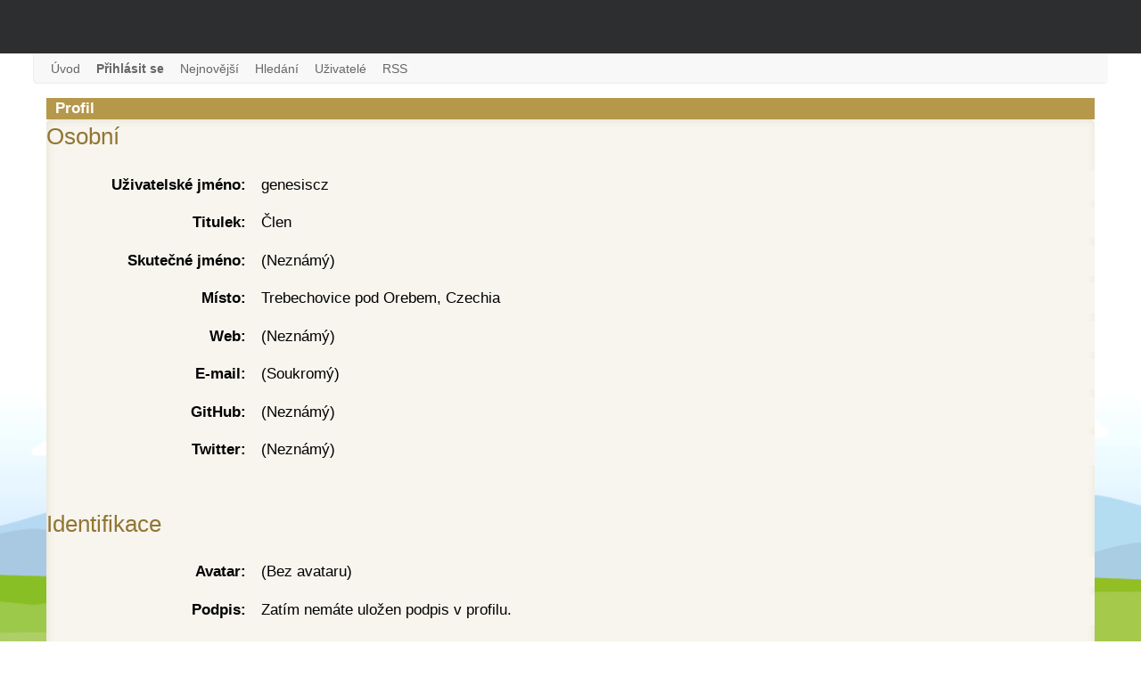

--- FILE ---
content_type: text/html; charset=utf-8
request_url: https://forum.nette.org/cs/profile/10217
body_size: 3746
content:
<!DOCTYPE html>
<html lang="cs">
<head>
	<meta charset="utf-8">
	<base href="/cs/">
	<meta name="viewport" content="width=device-width, initial-scale=1, viewport-fit=cover">

	<script nonce='XUF2tZk0feGmpE5Zjv8ZBw==' src="https://www.googletagmanager.com/gtag/js?id=G-351ZWVTLMC" async></script>
	<script nonce='XUF2tZk0feGmpE5Zjv8ZBw=='>
		var cyrb53 = function(f,c){ c=void 0===c?0:c;for(var a=3735928559^c,b=1103547991^c,d=0,e;d<f.length;d++)e=f.charCodeAt(d),a=Math.imul(a^e,2654435761),b=Math.imul(b^e,1597334677);a=Math.imul(a^a>>>16,2246822507)^Math.imul(b^b>>>13,3266489909);b=Math.imul(b^b>>>16,2246822507)^Math.imul(a^a>>>13,3266489909);return 4294967296*(2097151&b)+(a>>>0)};
		var validityInterval = Math.round(new Date() / 1000 / 3600 / 24 / 7);
		var clientIdHash = cyrb53(["3.12.107.180", validityInterval, window.location.host, navigator.userAgent, navigator.language, screen.height, screen.width, screen.colorDepth, new Date().getTimezoneOffset()].join(';')).toString(16);

		window.dataLayer = window.dataLayer || [];
		function gtag(){dataLayer.push(arguments);}
		gtag('js', new Date());
		gtag('config', 'G-351ZWVTLMC', { client_storage: 'none', anonymize_ip: true, client_id: clientIdHash })
	</script>

	<link rel="alternate" type="application/rss+xml" title="RSS kanál fóra" href="feed.php">
	<link rel="alternate" type="application/rss+xml" title="RSS kanál fóra, jen jeden příspěvek z vlákna" href="feed.php?group">
	<link rel="search" type="application/opensearchdescription+xml" href="https://forum.nette.org/opensearch.xml" title="Nette Framework forum">

	<meta property="og:image" content="https://files.nette.org/ogimages/forum?text=Profil%3A+genesiscz">
	<meta property="og:image:width" content="1200">
	<meta property="og:image:height" content="630">
	<meta name="twitter:card" content="summary_large_image">
	<meta name="twitter:site" content="@nettefw">
	<meta name="twitter:image" content="https://files.nette.org/ogimages/forum?text=Profil%3A+genesiscz">

	<link rel="icon" href="/favicon.ico">
	<link rel="icon" href="/assets/icons/favicon.svg" sizes="any" type="image/svg+xml">
	<link rel="apple-touch-icon" href="/assets/icons/apple-touch-icon.png">
	<link rel="manifest" href="/assets/site.webmanifest">
	<title>Profil: genesiscz — Nette Framework forum</title>
	<link rel="stylesheet" type="text/css" href="/assets/front.css?v=1761875063">
	<script nonce='XUF2tZk0feGmpE5Zjv8ZBw=='>
		(new ResizeObserver(() => { document.documentElement.style.setProperty('--viewport-width', document.documentElement.clientWidth + 'px'); })).observe(document.documentElement);
	</script>
	<script src="/assets/front.js?v=1752961112" nonce="XUF2tZk0feGmpE5Zjv8ZBw==" type="module"></script>
	<script src="https://apis.google.com/js/client.js?onload=googleLoad" nonce="XUF2tZk0feGmpE5Zjv8ZBw==" defer></script>
</head>

<body id="forum-nette-org">

<div class="nettebar-placeholder nettebar--sticky"></div>
<script nonce='XUF2tZk0feGmpE5Zjv8ZBw==' src="https://nette.org/endpoint?nettebar=2&amp;lang=cs&amp;active=forum" async></script>

<section class="menu">
	<div class="container">
		<nav id="main-nav">
			<div class="menu-toggle"><a href="#" title="skip to nav">Menu</a></div>

			
			<ul class="menu-top">
				<li id="navindex"><a href="./"><span>Úvod</span></a></li>
				<li id="navlogin"><a href="login.php"><span>Přihlásit se</span></a></li>
				<li><a href="recent-posts"><span>Nejnovější</span></a></li>
				<li id="navsearch"><a href="search.php"><span>Hledání</span></a></li>
				<li id="navuserlist"><a href="userlist.php"><span>Uživatelé</span></a></li>
				<li id="navextra1"><a href="feed.php"><span>RSS</span></a></li>
			</ul>
		
		</nav>
	</div>
</section>

<svg xmlns="http://www.w3.org/2000/svg" style="display: none;"> 
    <symbol id="icon-rss" viewBox="0 0 512 512"><path d="m165 384c0 15-6 28-16 39c-11 11-24 16-39 16c-16 0-28-5-39-16c-11-11-16-24-16-39c0-15 5-28 16-39c11-11 23-16 39-16c15 0 28 5 39 16c10 11 16 24 16 39z m146 35c0 5-1 10-5 14c-3 4-8 6-13 6l-39 0c-5 0-9-2-12-5c-4-3-6-7-6-12c-4-43-22-81-53-112c-31-31-68-48-112-52c-4-1-8-3-11-6c-4-3-5-8-5-12l0-39c0-5 2-10 6-13c3-4 7-5 12-5l2 0c30 2 59 10 87 23c28 13 52 30 74 52c22 21 39 46 52 74c13 28 20 57 23 87z m146 1c1 5-1 9-5 13c-3 4-8 6-13 6l-41 0c-5 0-9-2-13-5c-3-3-5-8-5-12c-3-41-12-80-29-117c-17-37-39-69-66-96c-27-27-59-49-96-66c-37-17-76-27-117-29c-5 0-9-2-12-6c-3-3-5-8-5-12l0-41c0-5 2-10 6-13c3-4 7-5 12-5l1 0c50 2 98 13 143 34c46 20 86 48 122 84c35 35 63 76 84 121c20 46 32 94 34 144z"/></symbol>
    <symbol id="icon-lock" viewBox="0 0 512 512"><path d="m183 219l146 0l0-54c0-21-7-38-21-52c-15-14-32-22-52-22c-20 0-37 8-52 22c-14 14-21 31-21 52z m238 28l0 164c0 8-3 15-8 20c-6 5-12 8-20 8l-274 0c-8 0-14-3-20-8c-5-5-8-12-8-20l0-164c0-8 3-14 8-20c6-5 12-8 20-8l9 0l0-54c0-35 13-66 38-91c25-25 55-37 90-37c35 0 65 12 90 37c25 25 38 56 38 91l0 54l9 0c8 0 14 3 20 8c5 6 8 12 8 20z"/></symbol>
    <symbol id="icon-chat" viewBox="0 0 512 512"><path d="m148 312c0 0 180 0 180 0c0 0 1 0 3-1c0 0 2 0 2 0c0 0 0 47 0 47c0 14-5 26-15 36c-10 10-22 16-36 16c0 0-128 0-128 0c0 0-77 76-77 76c0 0 0-76 0-76c0 0-26 0-26 0c-13 0-25-6-36-16c-10-10-15-22-15-36c0 0 0-153 0-153c0-15 5-27 15-37c11-9 23-14 36-14c0 0 97 0 97 0c0 0 0 158 0 158m313-286c14 0 26 5 36 14c10 10 15 22 15 37c0 0 0 153 0 153c0 14-5 26-15 36c-10 10-22 16-36 16c0 0-26 0-26 0c0 0 0 76 0 76c0 0-77-76-77-76c0 0-179 0-179 0c0 0 0-205 0-205c0-15 5-27 16-37c10-9 22-14 35-14c0 0 231 0 231 0"/></symbol>
    <symbol id="icon-sticky" viewBox="0 0 512 512"><path d="m141 507c-35 0-64-12-87-37c-25-24-38-52-38-85c-1-33 13-65 43-97c0 0 254-254 254-254c27-28 57-37 89-28c15 4 28 12 40 24c12 12 20 26 24 41c9 32 0 62-27 90c0 0-243 242-243 242c-14 14-29 22-45 24c-17 1-30-3-41-14c-10-9-15-21-14-38c1-17 9-33 24-47c0 0 170-171 170-171c8-9 17-9 26 0c9 9 9 17 0 25c0 0-170 170-170 170c-15 15-19 27-11 36c5 3 9 4 13 3c8-1 16-6 23-13c0 0 243-243 243-243c17-17 23-35 17-55c-5-21-18-34-39-39c-18-5-36 1-55 18c0 0-253 253-253 253c-22 26-33 51-33 74c1 22 10 42 27 59c17 17 37 25 60 26c23 1 47-10 72-32c0 0 254-253 254-253c8-8 17-8 26 0c9 8 9 16 0 25c0 0-254 254-254 254c-28 28-60 42-95 42"/></symbol>
    <symbol id="icon-github" viewBox="0 0 24 24"><path d="M12 .297c-6.63 0-12 5.373-12 12 0 5.303 3.438 9.8 8.205 11.385.6.113.82-.258.82-.577 0-.285-.01-1.04-.015-2.04-3.338.724-4.042-1.61-4.042-1.61C4.422 18.07 3.633 17.7 3.633 17.7c-1.087-.744.084-.729.084-.729 1.205.084 1.838 1.236 1.838 1.236 1.07 1.835 2.809 1.305 3.495.998.108-.776.417-1.305.76-1.605-2.665-.3-5.466-1.332-5.466-5.93 0-1.31.465-2.38 1.235-3.22-.135-.303-.54-1.523.105-3.176 0 0 1.005-.322 3.3 1.23.96-.267 1.98-.399 3-.405 1.02.006 2.04.138 3 .405 2.28-1.552 3.285-1.23 3.285-1.23.645 1.653.24 2.873.12 3.176.765.84 1.23 1.91 1.23 3.22 0 4.61-2.805 5.625-5.475 5.92.42.36.81 1.096.81 2.22 0 1.606-.015 2.896-.015 3.286 0 .315.21.69.825.57C20.565 22.092 24 17.592 24 12.297c0-6.627-5.373-12-12-12"/></symbol>
</svg>


<section class="main">
	<div class="container">
	<div id="punprofile" class="pun">


	<div id="content">
		<div class="inner">
			

			<div id="viewprofile" class="block">
	<h2><span>Profil</span></h2>
	<div class="box">
		<div class="fakeform">
			<div class="inform">
				<fieldset>
				<legend>Osobní</legend>
					<div class="infldset">
						<dl>
							<dt>Uživatelské jméno: </dt>
							<dd>genesiscz</dd>
							<dt>Titulek: </dt>
							<dd>Člen</dd>
							<dt>Skutečné jméno: </dt>
							<dd>(Neznámý)</dd>
							<dt>Místo: </dt>
							<dd>Trebechovice pod Orebem, Czechia</dd>
							<dt>Web: </dt>
							<dd>(Neznámý)&nbsp;</dd>
							<dt>E-mail: </dt>
							<dd>(Soukromý)</dd>
							<dt>GitHub: </dt>
							<dd>(Neznámý)</dd>
							<dt>Twitter: </dt>
							<dd>(Neznámý)</dd>
						</dl>
						<div class="clearer"></div>
					</div>
				</fieldset>
			</div>
			<div class="inform">
				<fieldset>
				<legend>Identifikace</legend>
					<div class="infldset">
						<dl>
                          <dt>Avatar: </dt>
							<dd>(Bez avataru)</dd>
                         <dt>Podpis: </dt>
							<dd><div>Zatím nemáte uložen podpis v profilu.</div></dd>
						</dl>
						<div class="clearer"></div>
					</div>
				</fieldset>
			</div>
			<div class="inform">
				<fieldset>
				<legend>Uživatelovy aktivity</legend>
					<div class="infldset">
						<dl>
                           <dt>Příspěvky: </dt>
							<dd>21 - <a href="search.php?action=show_user&amp;user_id=10217">Zobrazit všechny příspěvky</a> | <a href="search.php?action=show_user_topic&amp;author=genesiscz">Zobrazit všechna témata</a></dd>
                         <dt>Poslední příspěvek: </dt>
							<dd>8. 3. 2018 13:45</dd>
							<dt>Registrovaný: </dt>
							<dd>24. 8. 2013</dd>
						</dl>
						<div class="clearer"></div>
					</div>
				</fieldset>
			</div>
		</div>
	</div>
</div>
		</div>
	</div>

	</div>
	</div>
</section>


<section class="footer">
	<div class="container">
	<footer>
	<div id="brdfooter" class="block">
	<h2><span>Zápatí</span></h2>
	<div class="box">
		<div class="inbox">
<div><a href="https://nette.org/cs/terms-of-use">Terms and conditions</a></div><div style="clear:both">Hostováno na e-infrastruktuře <a href="https://www.cesnet.cz/sluzby/">CESNET</a>. Děkujeme za podporu sdružení CESNET, z.s.p.o.</div>			<div class="clearer"></div>
		</div>
	</div>
</div>
	</footer>
	</div>
</section>

</body>
</html>


--- FILE ---
content_type: text/css; charset=utf-8
request_url: https://forum.nette.org/assets/front.css?v=1761875063
body_size: 29935
content:
@charset "UTF-8";.pagination-previous,.pagination-next,.pagination-link,.pagination-ellipsis{-moz-appearance:none;-webkit-appearance:none;align-items:center;border:1px solid transparent;border-radius:4px;box-shadow:none;display:inline-flex;font-size:1rem;height:2.5em;justify-content:flex-start;line-height:1.5;padding-bottom:calc(.5em - 1px);padding-left:calc(.75em - 1px);padding-right:calc(.75em - 1px);padding-top:calc(.5em - 1px);position:relative;vertical-align:top}.pagination-previous:focus,.pagination-next:focus,.pagination-link:focus,.pagination-ellipsis:focus,.is-focused.pagination-previous,.is-focused.pagination-next,.is-focused.pagination-link,.is-focused.pagination-ellipsis,.pagination-previous:active,.pagination-next:active,.pagination-link:active,.pagination-ellipsis:active,.is-active.pagination-previous,.is-active.pagination-next,.is-active.pagination-link,.is-active.pagination-ellipsis{outline:none}[disabled].pagination-previous,[disabled].pagination-next,[disabled].pagination-link,[disabled].pagination-ellipsis,fieldset[disabled] .pagination-previous,fieldset[disabled] .pagination-next,fieldset[disabled] .pagination-link,fieldset[disabled] .pagination-ellipsis{cursor:not-allowed}.tabs,.pagination-previous,.pagination-next,.pagination-link,.pagination-ellipsis{-webkit-touch-callout:none;-webkit-user-select:none;-moz-user-select:none;-ms-user-select:none;user-select:none}.tabs:not(:last-child),.pagination:not(:last-child){margin-bottom:1.5rem}.pagination{font-size:1rem;margin:-.25rem}.pagination.is-small{font-size:.75rem}.pagination.is-medium{font-size:1.25rem}.pagination.is-large{font-size:1.5rem}.pagination.is-rounded .pagination-previous,.pagination.is-rounded .pagination-next{padding-left:1em;padding-right:1em;border-radius:9999px}.pagination.is-rounded .pagination-link{border-radius:9999px}.pagination,.pagination-list{align-items:center;display:flex;justify-content:center;text-align:center}.pagination-previous,.pagination-next,.pagination-link,.pagination-ellipsis{font-size:1em;justify-content:center;margin:.25rem;padding-left:.5em;padding-right:.5em;text-align:center}.pagination-previous,.pagination-next,.pagination-link{border-color:#dbdbdb;color:#363636;min-width:2.5em}.pagination-previous:hover,.pagination-next:hover,.pagination-link:hover{border-color:#b5b5b5;color:#363636}.pagination-previous:focus,.pagination-next:focus,.pagination-link:focus{border-color:#485fc7}.pagination-previous:active,.pagination-next:active,.pagination-link:active{box-shadow:inset 0 1px 2px #0a0a0a33}.pagination-previous[disabled],.pagination-previous.is-disabled,.pagination-next[disabled],.pagination-next.is-disabled,.pagination-link[disabled],.pagination-link.is-disabled{background-color:#dbdbdb;border-color:#dbdbdb;box-shadow:none;color:#7a7a7a;opacity:.5}.pagination-previous,.pagination-next{padding-left:.75em;padding-right:.75em;white-space:nowrap}.pagination-link.is-current{background-color:#485fc7;border-color:#485fc7;color:#fff}.pagination-ellipsis{color:#b5b5b5;pointer-events:none}.pagination-list{flex-wrap:wrap}.pagination-list li{list-style:none}@media screen and (max-width: 768px){.pagination{flex-wrap:wrap}.pagination-previous,.pagination-next,.pagination-list li{flex-grow:1;flex-shrink:1}}@media screen and (min-width: 769px),print{.pagination-list{flex-grow:1;flex-shrink:1;justify-content:flex-start;order:1}.pagination-previous,.pagination-next,.pagination-link,.pagination-ellipsis{margin-bottom:0;margin-top:0}.pagination-previous{order:2}.pagination-next{order:3}.pagination{justify-content:space-between;margin-bottom:0;margin-top:0}.pagination.is-centered .pagination-previous{order:1}.pagination.is-centered .pagination-list{justify-content:center;order:2}.pagination.is-centered .pagination-next{order:3}.pagination.is-right .pagination-previous{order:1}.pagination.is-right .pagination-next{order:2}.pagination.is-right .pagination-list{justify-content:flex-end;order:3}}.tabs{-webkit-overflow-scrolling:touch;align-items:stretch;display:flex;font-size:1rem;justify-content:space-between;overflow:hidden;overflow-x:auto;white-space:nowrap}.tabs a{align-items:center;border-bottom-color:#dbdbdb;border-bottom-style:solid;border-bottom-width:1px;color:#4a4a4a;display:flex;justify-content:center;margin-bottom:-1px;padding:.5em 1em;vertical-align:top}.tabs a:hover{border-bottom-color:#363636;color:#363636}.tabs li{display:block}.tabs li.is-active a{border-bottom-color:#485fc7;color:#485fc7}.tabs ul{align-items:center;border-bottom-color:#dbdbdb;border-bottom-style:solid;border-bottom-width:1px;display:flex;flex-grow:1;flex-shrink:0;justify-content:flex-start}.tabs ul.is-left{padding-right:.75em}.tabs ul.is-center{flex:none;justify-content:center;padding-left:.75em;padding-right:.75em}.tabs ul.is-right{justify-content:flex-end;padding-left:.75em}.tabs .icon:first-child{margin-right:.5em}.tabs .icon:last-child{margin-left:.5em}.tabs.is-centered ul{justify-content:center}.tabs.is-right ul{justify-content:flex-end}.tabs.is-boxed a{border:1px solid transparent;border-radius:4px 4px 0 0}.tabs.is-boxed a:hover{background-color:#f5f5f5;border-bottom-color:#dbdbdb}.tabs.is-boxed li.is-active a{background-color:#fff;border-color:#dbdbdb;border-bottom-color:transparent!important}.tabs.is-fullwidth li{flex-grow:1;flex-shrink:0}.tabs.is-toggle a{border-color:#dbdbdb;border-style:solid;border-width:1px;margin-bottom:0;position:relative}.tabs.is-toggle a:hover{background-color:#f5f5f5;border-color:#b5b5b5;z-index:2}.tabs.is-toggle li+li{margin-left:-1px}.tabs.is-toggle li:first-child a{border-top-left-radius:4px;border-bottom-left-radius:4px}.tabs.is-toggle li:last-child a{border-top-right-radius:4px;border-bottom-right-radius:4px}.tabs.is-toggle li.is-active a{background-color:#485fc7;border-color:#485fc7;color:#fff;z-index:1}.tabs.is-toggle ul{border-bottom:none}.tabs.is-toggle.is-toggle-rounded li:first-child a{border-bottom-left-radius:9999px;border-top-left-radius:9999px;padding-left:1.25em}.tabs.is-toggle.is-toggle-rounded li:last-child a{border-bottom-right-radius:9999px;border-top-right-radius:9999px;padding-right:1.25em}.tabs.is-small{font-size:.75rem}.tabs.is-medium{font-size:1.25rem}.tabs.is-large{font-size:1.5rem}*,*:before,*:after{box-sizing:border-box}html{font-family:sans-serif;line-height:1.15;text-size-adjust:100%;-webkit-tap-highlight-color:rgba(0,0,0,0)}body{margin:0;font-family:-apple-system,BlinkMacSystemFont,Segoe UI,Roboto,Helvetica Neue,Arial,sans-serif;font-size:17px;line-height:1.55;color:#222;text-align:left;background-color:#fff;-moz-tab-size:4;tab-size:4;min-width:360px;min-height:100vh}h1,h2,h3,h4,h5,h6,p{margin-top:0;margin-bottom:26px}abbr[title]{text-decoration:underline dotted;cursor:help}address{margin-bottom:26px;font-style:normal;line-height:inherit}ol,ul,dl{margin-top:0;margin-bottom:26px}ol ol,ul ul,ol ul,ul ol{margin-bottom:0}dt{font-weight:700}dd{margin-bottom:.5rem;margin-left:0}blockquote{margin:0 0 26px}b,strong{font-weight:bolder}small{font-size:80%}sub,sup{position:relative;font-size:75%;line-height:0;vertical-align:baseline}sub{bottom:-.25em}sup{top:-.5em}a:where([href]){color:#006aeb;text-decoration:none}a:where([href]):hover,a:where([href]):focus{color:#00479f;background-color:#0098ff30;text-decoration:underline}pre,code,kbd,samp{font-family:monospace,monospace;font-size:1em}pre{margin-top:0;margin-bottom:26px;overflow-x:auto}pre code{font-size:inherit;color:inherit;word-break:normal}figure{margin:0 0 26px}img,svg{vertical-align:middle}table{caption-side:bottom;border-collapse:collapse}caption{padding-top:.3rem .4rem;padding-bottom:.3rem .4rem;text-align:left}th{text-align:inherit}thead,tbody,tfoot,tr,td,th{border-color:inherit;border-style:solid;border-width:0}label{display:inline-block}button{border-radius:0}button:focus:not(:focus-visible){outline:0}input,button,select,optgroup,textarea{margin:0;font-family:inherit;font-size:inherit;line-height:inherit}button,select{text-transform:none}select{word-wrap:normal}select:disabled{opacity:1}[list]:not([type=date],[type=datetime-local],[type=month],[type=week],[type=time])::-webkit-calendar-picker-indicator{display:none!important}button,[type=button],[type=reset],[type=submit]{-webkit-appearance:button;-moz-appearance:button;appearance:button}::-moz-focus-inner{padding:0;border-style:none}textarea{resize:vertical}fieldset{min-width:0;padding:0;margin:0;border:0}legend{float:left;width:100%;padding:0;margin-bottom:.5rem;font-size:1.5rem;line-height:inherit}legend+*{clear:left}::-webkit-datetime-edit-fields-wrapper,::-webkit-datetime-edit-text,::-webkit-datetime-edit-minute,::-webkit-datetime-edit-hour-field,::-webkit-datetime-edit-day-field,::-webkit-datetime-edit-month-field,::-webkit-datetime-edit-year-field{padding:0}::-webkit-inner-spin-button{height:auto}[type=search]{outline-offset:-2px;-webkit-appearance:textfield}::-webkit-search-decoration{-webkit-appearance:none}::-webkit-color-swatch-wrapper{padding:0}::file-selector-button{font:inherit;-webkit-appearance:button}output{display:inline-block}iframe{border:0}summary{display:list-item;cursor:pointer}progress{vertical-align:baseline}[hidden]{display:none!important}input,button,select{vertical-align:middle}a{padding:1px 3px;margin:0 -3px;border-radius:2px}a.notext{padding:0;margin:0;border-radius:0}a.notext:hover,a.notext:focus{color:#006aeb;background-color:transparent}p code,li code,dl code{white-space:pre-wrap}table{caption-side:top}dd{margin-left:26px}img{max-width:100%;height:auto}svg,video,iframe{max-width:100%}hr{margin-top:26px;margin-bottom:26px;border:0;border-top:1px solid rgba(0,0,0,.1)}:root{--spacer: 26px;--viewport-width: calc(100vw - 15px) ;--container-gutter: 15px;--container-max-width: 1176px}.container,.nettebar-container{--container-width: clamp(360px - 2 * var(--container-gutter), var(--viewport-width) - 2 * var(--container-gutter), var(--container-max-width));--container-around: max(var(--container-gutter) * 2, var(--viewport-width) - var(--container-width));margin-left:auto;margin-right:auto;position:relative;width:var(--container-width)}:root{--gap: var(--spacer)}.gap-0{--gap: 0}.gap-1{--gap: var(--spacer)}.gap-2{--gap: calc(var(--spacer) * 1.5)}.gap-3{--gap: calc(var(--spacer) * 2.25)}.gap-4{--gap: calc(var(--spacer) * 3.375)}.flex,.nettebar-columns,.wiki-buttons{--emulate-gap: var(--gap);gap:var(--gap)}@media (min-width: 790px){.flex,.nettebar-columns,.wiki-buttons{--emulate-gap: 0;display:flex}}.flex.is-always,.nettebar-columns,.wiki-buttons{--emulate-gap: 0;display:flex}.flex.is-multiline,.nettebar-columns,.wiki-buttons{flex-wrap:wrap}.flex>*,.nettebar-columns>*,.wiki-buttons>*{flex:1}.flex>*+*,.nettebar-columns>*+*,.wiki-buttons>*+*{margin-top:var(--emulate-gap)}.flex>*>:last-child,.nettebar-columns>*>:last-child,.wiki-buttons>*>:last-child{margin-bottom:0}.flex>.is-narrow,.nettebar-columns>.is-narrow,.wiki-buttons>.is-narrow{flex:auto 0 1}.flex-grow-1{flex-grow:1}.flex-grow-2{flex-grow:2}.flex-grow-3{flex-grow:3}.flex-grow-4{flex-grow:4}.contains-pre{min-width:0}.flex-expander{flex:1}h1,h2,h3,h4,h5,h6,.h1,.h2,.pun h4,.h3,.table-form-methods caption,.table-latte-filters caption,.table-latte-tags caption,.h4,.h5,.h6{font-weight:500}h1,.h1{font-size:3.4em;margin-bottom:.4558823529em;line-height:1.2}h2,.h2,.pun h4{font-size:2em;margin-bottom:.775em;line-height:1.2}h3,.h3,.table-form-methods caption,.table-latte-filters caption,.table-latte-tags caption{font-size:1.65em;margin-bottom:.9393939394em;line-height:1.2}h4,.h4{font-size:1.35em;margin-bottom:1.1481481481em;line-height:1.1481481481}h5,.h5{font-size:1.25em;margin-bottom:1.24em;line-height:1.24}h6,.h6{font-size:1em;margin-bottom:1.55em;line-height:1.55}.lead{font-size:1.18em;margin-bottom:1.313559322em;font-weight:400}small,.small{font-size:80%;font-weight:400}code,.text-code,pre,samp{font-family:Menlo,Monaco,Consolas,Liberation Mono,Courier New,monospace}code,.text-code,kbd{font-size:85%}pre{display:block;font-size:85%}pre code{font-size:inherit}.grid{--emulate-gap: var(--gap);--grid-width: 0;gap:var(--gap);grid-template-columns:repeat(auto-fit,minmax(min(var(--grid-width),100%),1fr))}@media (min-width: 790px){.grid{--emulate-gap: 0;display:grid}}.grid.is-always,.grid.nettebar-columns,.grid.wiki-buttons{--emulate-gap: 0;display:grid}.grid>*+*{margin-top:var(--emulate-gap)}.grid>*>:last-child{margin-bottom:0}.grid-span-2{grid-column:span 2}.grid-span-3{grid-column:span 3}.grid-span-4{grid-column:span 4}.table,.wiki table{width:100%;max-width:100%;margin-bottom:26px}.table th,.wiki table th,.table td,.wiki table td{padding:.3rem .4rem;vertical-align:top;border-top:1px solid #eceeef}.table thead th,.wiki table thead th{vertical-align:bottom;border-bottom:2px solid #eceeef}.table tbody+tbody,.wiki table tbody+tbody{border-top:2px solid #eceeef}.table .table,.wiki table .table,.table .wiki table,.wiki .table table,.wiki table table{background-color:#fff}.table-striped tbody tr:nth-of-type(odd),.wiki table tbody tr:nth-of-type(odd){background-color:#0000000d}@media print{*,*:before,*:after{background:#fff!important;color:#000!important;box-shadow:none!important;text-shadow:none!important}a,a:visited{text-decoration:underline}pre{white-space:pre-wrap!important}pre,blockquote{border:1px solid #999;page-break-inside:avoid}tr,img{page-break-inside:avoid}p,h2,h3{orphans:3;widows:3}h2,h3{page-break-after:avoid}}.text-justify{text-align:justify!important}.text-nowrap{white-space:nowrap!important}.text-left{text-align:left!important}.text-right{text-align:right!important}.text-center{text-align:center!important}.float-left{float:left;clear:left;margin-right:26px;margin-bottom:.2em}.float-right{float:right;clear:right;margin-left:26px;margin-bottom:.2em}a[href^="#error:"]{color:#fff!important;background:red!important}.is-vcentered{align-items:center}:root{--text-color: #222;--link-color: #006aeb;--container-gutter: max(15px, env(safe-area-inset-left, 0px));--spacer2: 52px;--spacer3: 78px}@media (max-width: 589.99px){:root{--spacer: 13px;--spacer2: 26px;--spacer3: 26px}}:root.site--wide{--container-max-width: 1400px}html{overflow-y:scroll;-moz-tab-size:4;tab-size:4;font-size:17px;scroll-padding-top:10px}@media (min-height: 768px){html{scroll-padding-top:140px}}body{min-height:100vh;display:flex;flex-direction:column}h1{font-size:clamp(2.55em,2.55em + .85 * (100vw - 350px) / 750,3.4em);line-height:clamp(2.805em,2.805em + 1.275 * (100vw - 350px) / 750,4.08em);color:#333;font-weight:700;margin-bottom:var(--spacer2);margin-left:-4px;letter-spacing:-.025em}h1{font-size:clamp(43.35px,43.35px + 14.45 * (100vw - 350px) / 750,57.8px);line-height:clamp(47.685px,47.685px + 21.675 * (100vw - 350px) / 750,69.36px)}h2{font-size:clamp(28.9px,28.9px + 5.1 * (100vw - 350px) / 750,34px)}h2,h3,h4,h5,h6{color:#404f5c}h1,h2,h3{text-wrap:balance}h1 code,h2 code,h3 code,p code,td code,tr code,li code,dl code{background:#0000000f;padding:0 .2rem;border-radius:.25rem;white-space:pre-wrap}a:hover code,a:focus code{color:inherit;background:transparent}pre code{padding:0;color:inherit;background-color:transparent;border-radius:0}pre::-webkit-scrollbar{width:8px;height:8px}pre::-webkit-scrollbar-thumb{border-radius:4px;background-color:#ccc}pre::-webkit-scrollbar-track{border-radius:4px;background-color:#f5f5f5}pre.dark::-webkit-scrollbar{width:8px;height:8px}pre.dark::-webkit-scrollbar-thumb{border-radius:4px;background-color:#ccc}pre.dark::-webkit-scrollbar-track{border-radius:4px;background-color:#f5f5f5}pre.dark::-webkit-scrollbar-thumb{background-color:#666}pre.dark::-webkit-scrollbar-track{background-color:#333}pre.code,.wiki pre{background:#f1f7ff;box-shadow:inset 1px 1px 10px #e9f1fd;border-radius:5px;padding:.8rem 1rem;clear:both;position:relative;box-sizing:content-box;z-index:1}pre.code.dark{background:#2d2d2d;box-shadow:inset 1px 1px 10px #282828}pre.terminal{box-shadow:inset 1px 1px 10px #000;background:#181818;color:#ccc;line-height:1.35}pre.terminal span{padding:1px 2px;margin:0 -2px}.code-toolbar{margin-bottom:26px}@media (max-width: 589.99px){ul{padding-left:20px}.table,.wiki table{display:block;overflow-x:auto}}.table-links b,.table-links small{padding:0 .5em}.table-links td{border:none!important;padding:2px!important;vertical-align:top;white-space:nowrap}#tooltip{position:absolute;z-index:400;border:1px solid #111;background-color:#fff;padding:5px}#tooltip h3,#tooltip div{margin:0}.twitter-tweet{margin-bottom:26px!important}body::-webkit-scrollbar-track{background-color:#f5f5f5}body::-webkit-scrollbar{width:15px;background-color:#f5f5f5}body::-webkit-scrollbar-thumb{background-color:#3c8ed7;background-image:-webkit-gradient(linear,0 0,0 100%,color-stop(.5,rgba(255,255,255,.2)),color-stop(.5,transparent),to(transparent))}a.link-external:after,.wiki a[href*="://"]:after{content:"🡥";font-size:70%;opacity:.5;padding-left:2px;vertical-align:baseline;position:relative;top:-.5em}@supports (-webkit-touch-callout: none){a.link-external:after,.wiki a[href*="://"]:after{content:"↗"}}a.link-fragment:after,.wiki a[href^="#"]:not([href="#"]):after{content:"⇵";font-size:70%;opacity:.5;padding-left:2px}.dropdown{position:relative}.dropdown-toggle{white-space:pre}.dropdown-toggle:after{display:inline-block;width:0;height:0;margin-left:.3em;vertical-align:middle;content:"";border-top:.3em solid;border-right:.3em solid transparent;border-left:.3em solid transparent}.dropdown-flyout{position:absolute;z-index:4;min-width:100%;display:none}.dropdown:hover .dropdown-flyout,.dropdown:focus .dropdown-flyout{display:block}.collapsed{display:none}.panel{margin-bottom:26px}.social-big-icons,.nettebar-social{margin:-.2em -.5em 0}.social-big-icons a,.nettebar-social a{display:inline-block;padding:.2em .5em;background:transparent;opacity:.8}.social-big-icons a:hover,.nettebar-social a:hover,.social-big-icons a:focus,.nettebar-social a:focus{opacity:1;transition:.2s;background-color:transparent}.social-big-icons img,.nettebar-social img{width:43px}.nettebar-placeholder{background:#2d2e2f;flex:auto 0 0;height:60px;z-index:300}.nettebar--hidden{height:0;overflow:hidden;position:relative}@media (min-height: 768px){.nettebar--sticky{position:sticky;top:0}}.footer{font-size:.85rem;background:#393a3c;color:#7b7b7b;padding-top:52px;box-shadow:#0006 0 4px 4px,inset #0009 0 1px 2px;overflow:hidden}.footer a{color:#dadada}.footer a span{color:#7b7b7b;margin-left:.4em}.footer a:hover,.footer a:focus{color:#fff;background:transparent}.footer a:hover span,.footer a:focus span{color:#fff}.footer ul{list-style:none;padding:0;white-space:nowrap}.footer h6{color:#dacba0;white-space:nowrap;text-transform:uppercase}.footer hr{margin-top:26px;border-top-color:#2b2c2d;border-bottom:1px solid #434446}.footer-columns{justify-content:space-between}.footer-newsletter{max-width:300px}.newsletter-button{white-space:nowrap;margin-bottom:26px;padding:.5em .8em;color:#fff;background:#ffffff1f;border:1px solid #565656;border-left:1px solid #4f4f4f;border-radius:5px}.newsletter-button:hover,.newsletter-button:focus{text-decoration:none}#preview.content--blogpost h1+p,.blogPost .blogPerex,.perex{font-size:clamp(18.7px,18.7px + 3.4 * (100vw - 350px) / 750,22.1px);font-weight:300;color:#666;margin-bottom:var(--spacer2)}#preview.content--blogpost h1+p li,.blogPost .blogPerex li,.perex li{background:url([data-uri]) no-repeat left 5px;list-style:none;padding-left:30px;margin-left:0}.wiki{min-width:0}.wiki a{text-decoration:underline;text-decoration-color:#006aeb33}.wiki a:hover,.wiki a:focus{text-decoration:none}.wiki a[href*="nette."]:after{content:none}.wiki a[href*="//api.nette"]:after{content:"";margin-left:3px;padding-right:14px;background:url("data:image/svg+xml,%3c?xml%20version='1.0'%20encoding='UTF-8'?%3e%3csvg%20width='16'%20height='16'%20version='1.1'%20xmlns='http://www.w3.org/2000/svg'%3e%3cg%20transform='translate(0,2)'%20fill-opacity='.4'%20stroke-width='.24'%20aria-label='API'%3e%3cpath%20d='m0.64%2011%202.6-6.8h0.97l2.8%206.8h-1l-0.8-2.1h-2.9l-0.75%202.1zm2-2.8h2.3l-0.71-1.9q-0.33-0.86-0.48-1.4-0.13%200.66-0.37%201.3z'/%3e%3cpath%20d='m7.8%2011v-6.8h2.6q0.68%200%201%200.065%200.5%200.084%200.84%200.32%200.34%200.23%200.54%200.66%200.21%200.42%200.21%200.93%200%200.87-0.55%201.5-0.55%200.6-2%200.6h-1.8v2.8zm0.9-3.6h1.8q0.88%200%201.2-0.33%200.37-0.33%200.37-0.92%200-0.43-0.22-0.73-0.21-0.31-0.57-0.4-0.23-0.061-0.84-0.061h-1.7z'/%3e%3cpath%20d='m14%2011v-6.8h0.9v6.8z'/%3e%3c/g%3e%3c/svg%3e") no-repeat left center;background-size:13px}.wiki h1{margin-bottom:var(--spacer2)}.wiki h2{font-weight:700}.wiki h2:not(:first-child,.wiki-method){margin-top:var(--spacer3)}.wiki h3:not(:first-child,.wiki-method){margin-top:var(--spacer2)}.wiki h1+h2,.wiki h2+h3{margin-top:0!important}.wiki p{word-wrap:break-word}.wiki p,.wiki li{max-width:75ch}.wiki dd{margin-bottom:0;margin-left:40px;display:list-item;list-style:outside disc}.wiki table th[colspan]{background:#b4d5f4}.wiki table tbody tr:nth-child(2n){background:#00000005}.wiki .grid{--grid-width: 300px;margin-bottom:26px}.wiki .juxtapose{margin-bottom:26px}.wiki-filter,.wiki-method{font-weight:500!important;background:linear-gradient(0,#0000,#ede9da);border-radius:17px 0 0;border-top:3px solid #fcda7f;padding:23px 26px 26px;margin:26px 0 13px -26px}.wiki-method{font-size:1.4rem}.wiki-methods-brief .wiki-method{margin-top:0}.wiki-arguments{font-size:1.06rem;font-weight:400}.wiki-arguments i{font-weight:400;color:#c3955e}.wiki-deprecated{text-decoration:line-through}.wiki-deprecated:after{content:"deprecated";float:right;font-size:1rem}[data-version]:before{content:"new in " attr(data-version);float:right;background:#fff2e2;color:#e6860b;border:1px solid #f2a542;border-radius:5px;padding:.2em .5em;margin-left:1em;font-size:12px;font-weight:400;line-height:1.3;white-space:nowrap}.wiki-method[data-version]:before{background:#fff}.table-form-methods td:first-child,.table-latte-filters td:first-child,.table-latte-tags td:first-child{width:45%}.table-form-methods code,.table-latte-filters code,.table-latte-tags code{white-space:pre-wrap}.table-form-methods th,.table-latte-filters th,.table-latte-tags th{background:#fff!important;border-top:none!important}.table-latte-filters td:first-child{width:20%}.table-form-methods td:first-child{width:30%}b.main{background:#ddf8cc}li.icon{list-style:none;background:no-repeat;margin-left:-3px;padding-left:28px}code.small{font-size:85%}h3>code{font-size:100%}div.emphasis{padding:1em;margin-bottom:26px;background:#f7f1d3;border-radius:5px;box-shadow:inset 1px 1px 10px #ede6c3}div.emphasis h2{margin-top:0}div.emphasis pre{background:#fff;box-shadow:none}div.emphasis>*:last-child{margin-bottom:0}.content--bigicons img.icon{margin:1.8em 5px 5px;line-height:0;float:left}.content--bigicons h2,.content--bigicons p,.content--bigicons ul{margin-left:85px;border:none}.content--bigicons h2{margin-bottom:.1em}.content--bigicons p.perex{margin-left:0}.wiki-button{color:#fff;background:#18a3fa;border-radius:2em;padding:.5em 1.5em .7em;display:inline-block;box-shadow:.1em .2em .8em #0003;text-decoration:none!important;opacity:.8;transition:.1s}.wiki-button:hover,.wiki-button:focus{opacity:1;color:#fff;background:#18a3fa;transform:scale(1.05);transition:.2s}.wiki-buttons{font-size:120%;margin-bottom:26px!important;justify-content:space-around}.wiki-buttons>*{flex:auto 0 1}.blogPostWrapper{max-width:825px;margin:0 auto}.blogPost{margin-bottom:calc(2 * var(--spacer2))}@media (min-width: 590px){.blogPost{font-size:105%}}.blogPost a:after{content:none!important}.blogPost h1{margin-top:13px}.blogPost h2,.blogPost h3,.blogPost h4{clear:left}.blogPost p{max-width:42em}.blogPost.blogPost--draft h1{color:#ff423a}.blogPost hr{clear:none}.blogPost>.alert,.blogPost>.note,.blogPost>pre,.blogPost>.code-toolbar{--margin: min(var(--container-around) / 2, 26px);margin:0 calc(var(--margin) * -1) 26px}@media (max-width: 929px){.blogPost>.alert,.blogPost>.note,.blogPost>pre,.blogPost>.code-toolbar{border-radius:0}}.blogPost .alert,.blogPost .note{max-width:none}.blogPost>pre{padding:var(--margin)}.blogPost>.code-toolbar pre{margin:0}.blogPost .blogMeta{margin:calc(15px - var(--spacer2)) 0 var(--spacer2) 5px}.blogPost-lock{position:relative;min-height:17em}.blogPost-lock-overlay{filter:blur(10px) brightness(1.3);overflow:hidden;max-height:17em}.blogPost-lock-info{position:absolute;inset:0 0 auto;margin:3em auto;text-align:center}.blogPost-lock-info>div{margin:1em 0}.blogPost-lock-info img{width:10%}.blogPost-figure{margin-left:calc(0px - var(--container-gutter));margin-right:calc(0px - var(--container-gutter));margin-bottom:var(--spacer2)}.blogPost-figure img{width:100%;max-height:450px;object-fit:cover}@media (min-width: 1150px){.blogPost-figure{margin-left:-15%;margin-right:-15%;border-radius:5px}.blogPost-figure img{max-width:initial!important}}.blogComment{padding:0;margin:2em 2em 0 0;list-style:none}.blogComment>li{color:#3c372f;clear:both;border-bottom:1px solid white;margin:2em 0;position:relative;border-radius:.6em}@media (max-width: 589.99px){.blogComment>li{color:#222}}.blogComment a:after{content:none!important}.blogComment-name{margin:0;font-weight:500}.blogComment-name a{color:#000;background-color:transparent;text-decoration:none!important}.blogComment-avatar{float:right;margin:0 0 1em 1em}.blogComment-avatar img{border-radius:.5em}.blogComment-new{font-size:80%;font-weight:700;color:#ee743d}.blogComment-link{font-size:80%;color:#aaa}.blogComment-content{font-size:90%;margin:.3em 0;padding:0 .5em 0 0;max-width:42em}.blogComment-content p{margin:.5em 0}.blogComment-meta{font-size:75%;color:#999}.blogGrid{--grid-gap: calc(var(--spacer) * 2.25);display:grid;gap:var(--grid-gap);margin-bottom:var(--grid-gap);grid-template-columns:repeat(auto-fit,minmax(330px,1fr))}.blogTile{display:grid;grid-template-rows:min-content min-content;gap:26px 52px;margin:calc(0px - var(--grid-gap) / 4);padding:calc(var(--grid-gap) / 4);position:relative;transition:.2s ease-in-out;border-radius:10px}.blogTile:hover,.blogTile:focus{transform:scale(1.02);background:#00000008;transition:.1s ease-in-out}.blogTile--new:after{content:"new";position:absolute;top:2px;right:-1px;padding:10px 4px;border-radius:50%;background:#ea3f25;color:#fff;line-height:1;font-size:75%;font-weight:700}.blogTile-figure{position:relative}.blogTile-figure>a{display:block;padding:0;margin:0;text-decoration:none;background:none;height:100%}.blogTile-image{border-radius:10px;background:#f5f5f5 no-repeat 50% 50%;background-size:cover;background-origin:border-box;aspect-ratio:1.8/1;object-fit:cover}.blogTile-image--locked{opacity:.33}.blogTile-lock{position:absolute;inset:50% 0 auto;transform:translateY(-50%);background:#ffffffe6;text-align:center;padding:26px}.blogTile-lock img{width:10%}.blogTile-text>a{text-decoration:none;display:block;padding:0;margin:0;background:none}.blogTile-text a{color:inherit}.blogTile-text a:after{content:none!important}.blogGrid--homepage{container-type:inline-size;grid-template-columns:repeat(6,1fr)}.blogGrid--homepage>*{grid-column:span 6}@container (min-width: 750px){.blogGrid--homepage .blogTile:nth-child(22n+4),.blogGrid--homepage .blogTile:nth-child(22n+5),.blogGrid--homepage .blogTile:nth-child(22n+6),.blogGrid--homepage .blogTile:nth-child(22n+7),.blogGrid--homepage .blogTile:nth-child(22n+8),.blogGrid--homepage .blogTile:nth-child(22n+9),.blogGrid--homepage .blogTile:nth-child(22n+11),.blogGrid--homepage .blogTile:nth-child(22n+12),.blogGrid--homepage .blogTile:nth-child(22n+13),.blogGrid--homepage .blogTile:nth-child(22n+14),.blogGrid--homepage .blogTile:nth-child(22n+15),.blogGrid--homepage .blogTile:nth-child(22n+16),.blogGrid--homepage .blogTile:nth-child(22n+19),.blogGrid--homepage .blogTile:nth-child(22n+20),.blogGrid--homepage .blogTile:nth-child(22n+21){grid-column:span 3}}@container (min-width: 1000px){.blogGrid--homepage .blogTile:nth-child(22n+4),.blogGrid--homepage .blogTile:nth-child(22n+5),.blogGrid--homepage .blogTile:nth-child(22n+6),.blogGrid--homepage .blogTile:nth-child(22n+7),.blogGrid--homepage .blogTile:nth-child(22n+8),.blogGrid--homepage .blogTile:nth-child(22n+9),.blogGrid--homepage .blogTile:nth-child(22n+11),.blogGrid--homepage .blogTile:nth-child(22n+12),.blogGrid--homepage .blogTile:nth-child(22n+13),.blogGrid--homepage .blogTile:nth-child(22n+14),.blogGrid--homepage .blogTile:nth-child(22n+15),.blogGrid--homepage .blogTile:nth-child(22n+16),.blogGrid--homepage .blogTile:nth-child(22n+19),.blogGrid--homepage .blogTile:nth-child(22n+20),.blogGrid--homepage .blogTile:nth-child(22n+21){grid-column:span 2}}@container (min-width: 750px){.blogGrid--homepage .blogTile:nth-child(22n+2),.blogGrid--homepage .blogTile:nth-child(22n+3),.blogGrid--homepage .blogTile:nth-child(22n+17),.blogGrid--homepage .blogTile:nth-child(22n+18){grid-column:span 3}}@container (min-width: 750px){.blogGrid--homepage .blogTile:nth-child(22n+1),.blogGrid--homepage .blogTile:nth-child(22n+10){grid-template-columns:1fr 1fr;grid-template-rows:auto}.blogGrid--homepage .blogTile:nth-child(22n+1) .blogTile-image,.blogGrid--homepage .blogTile:nth-child(22n+10) .blogTile-image{width:100%;height:100%;aspect-ratio:auto}}@container (min-width: 1000px){.blogGrid--homepage .blogTile:nth-child(22n+1),.blogGrid--homepage .blogTile:nth-child(22n+10){grid-template-columns:66% 1fr}.blogGrid--homepage .blogTile:nth-child(22n+1) .blogTile-image,.blogGrid--homepage .blogTile:nth-child(22n+10) .blogTile-image{min-height:400px}}.blogMeta{font-size:85%}.blogMeta a{text-decoration:none;margin-right:4px;color:inherit}.blogMeta a:after{content:none!important}.blogMeta-avatar img{border-radius:50%}.blogMeta-social{width:15px;height:15px;color:gray}.jumbo--blog{margin-top:var(--spacer2);margin-bottom:var(--spacer2)}.jumbo--blog .jumbo-name{font-weight:700;color:#3c8ed7;text-shadow:none}.jumbo--blog .jumbo-blog-info{font-size:clamp(20px,20px + 10 * (100vw - 350px) / 750,30px);font-weight:400;max-width:660px;text-shadow:none;color:#333;line-height:1.2;letter-spacing:-1px}.jumbo--blog .jumbo-blog-info a[hreflang]:first-child{margin-right:2em}.jumbo--blog .jumbo-blog-info a[hreflang]{display:inline-block;transition:.2s;text-decoration:none;padding:10px}.jumbo--blog .jumbo-blog-info a[hreflang].is-active{border:2px solid silver}.tags-look .tagify__dropdown__item{display:inline-block;border-radius:3px;padding:.3em .5em;border:1px solid #ccc;background:#f3f3f3;margin:.2em;font-size:.85em;color:#000;transition:0s}.tags-look .tagify__dropdown__item--active{color:#000}.tags-look .tagify__dropdown__item:hover{background:#ffffe0;border-color:gold}#blog-counter{flex:1;text-align:right}.author-profile{margin-top:52px;display:flex;gap:1em;align-items:flex-start;font-size:80%}.author-profile img{flex:0 0 80px;border-radius:40px}.author-profile div{flex:1}.author-profile b{margin-right:.5em}.nettebar{position:absolute;inset:0 0 auto;z-index:300}.nettebar a:hover,.nettebar a:focus{background-color:transparent}.nettebar-line{font-size:16px;background:#2d2e2f;color:#bbb;height:60px}.nettebar-line a{color:#bbb}.nettebar-inner{display:flex;transition:.2s;align-items:center;white-space:nowrap}.nettebar-inner ul{overflow-x:auto;overflow-y:hidden;list-style:none;margin:0;padding:0;display:flex;align-items:center;height:60px;flex-grow:1;-ms-overflow-style:none;scrollbar-width:none}.nettebar-inner ul::-webkit-scrollbar{display:none}.nettebar-inner li{padding:4px .7em 6px;position:relative;opacity:.5;transition:.2s opacity}.nettebar-inner:hover li,.nettebar-inner .nettebar-right{opacity:1}.nettebar-inner li:first-child{padding-left:0}.nettebar-inner li.nettebar-active{background:#fff3;border-radius:4px}.nettebar-inner a.nettebar-active{font-weight:700}.nettebar-logo a{display:block;margin:0;padding:0;background:url([data-uri]) 0/cover no-repeat;width:85px;height:25px;opacity:.7}.nettebar-logo a span{display:none}.nettebar-logo a:hover,.nettebar-logo a:focus{opacity:1}@media (max-width: 589.99px){.nettebar-logo{transform-origin:0 38%;transform:scale(.65);width:60px}}.nettebar-label a{white-space:pre}.nettebar-label a:after{display:inline-block;width:0;height:0;margin-left:.3em;vertical-align:middle;content:"";border-top:.3em solid;border-right:.3em solid transparent;border-left:.3em solid transparent}.nettebar-tip{overflow:hidden;text-overflow:ellipsis;transition:1s width;width:100%}@media (max-width: 589.99px){.nettebar-tip{display:none}}.nettebar-right{flex-grow:1;text-align:right}.nettebar-search{margin-top:1px}.nettebar-search input[type=search]{background:#fff0 url("data:image/svg+xml,%3csvg%20xmlns='http://www.w3.org/2000/svg'%20width='24'%20viewBox='0%200%2024%2024'%3e%3cpath%20d='M15.5%2014h-.79l-.28-.27C15.41%2012.59%2016%2011.11%2016%209.5%2016%205.91%2013.09%203%209.5%203S3%205.91%203%209.5%205.91%2016%209.5%2016c1.61%200%203.09-.59%204.23-1.57l.27.28v.79l5%204.99L20.49%2019l-4.99-5zm-6%200C7.01%2014%205%2011.99%205%209.5S7.01%205%209.5%205%2014%207.01%2014%209.5%2011.99%2014%209.5%2014z'%20fill='%23aaa'%3e%3c/path%3e%3c/svg%3e");background-size:24px auto;background-repeat:no-repeat;background-position-y:center;background-position-x:4px;color:#000;border:none;padding:.3em 1px .3em 30px;margin-top:-2px;width:130px;font-size:inherit;transition:.2s;border-radius:5px;cursor:pointer}.nettebar-search input[type=search]::placeholder{color:#bbb}.nettebar-search input[type=search]:focus{width:300px;background-color:#f8f8f8;transition:.2s;outline:none}@media (max-width: 789.99px){.nettebar-search input[type=search]{display:none}}.nettebar-search button[type=submit]{border:none;padding:0;background:transparent;height:24px;outline:none;opacity:.7}.nettebar-search button[type=submit] path{fill:#aaa}.nettebar-search button[type=submit]:hover,.nettebar-search button[type=submit]:focus{opacity:1}@media (max-width: 789.99px){.nettebar-search button[type=submit]{padding:0 .5em;vertical-align:top}}.nettebar-donate{float:right;position:relative;z-index:1;margin-left:1em}@media (max-width: 589.99px){.nettebar-donate{display:none}}.nettebar-donate a{display:block;line-height:60.5px;padding:0 1.6em;margin:-1px 0 0;border-radius:0;background:#2abf0b url("data:image/svg+xml,%3c?xml%20version='1.0'%20encoding='iso-8859-1'?%3e%3csvg%20version='1.1'%20xmlns='http://www.w3.org/2000/svg'%20xmlns:xlink='http://www.w3.org/1999/xlink'%20x='0px'%20y='0px'%20viewBox='0%200%20492.719%20492.719'%20xml:space='preserve'%3e%3cpath%20fill='%232abf0b'%20d='M492.719,166.008c0-73.486-59.573-133.056-133.059-133.056c-47.985,0-89.891,25.484-113.302,63.569%20c-23.408-38.085-65.332-63.569-113.316-63.569C59.556,32.952,0,92.522,0,166.008c0,40.009,17.729,75.803,45.671,100.178%20l188.545,188.553c3.22,3.22,7.587,5.029,12.142,5.029c4.555,0,8.922-1.809,12.142-5.029l188.545-188.553%20C474.988,241.811,492.719,206.017,492.719,166.008z'/%3e%3c/svg%3e") no-repeat 50% center;background-size:150px 150px;color:#fff;outline:none;transition:.4s cubic-bezier(.43,.96,.32,1.1)}.nettebar-donate a:hover,.nettebar-donate a:focus{background-position:93% 60%;background-size:1em 1em;text-decoration:none}.nettebar-scroll{background:#ffffff1f;line-height:60.5px;padding:0 2px;margin-right:calc(var(--container-gutter) * -1);display:none}@media (max-width: 589.99px){.nettebar-scroll{display:block}}.nettebar-badge{position:absolute;top:2px;right:-1px;padding:2px 4px;border-radius:50%;background:#ea3f25;color:#fff;line-height:1;font-size:75%;font-weight:700}.nettebar-badge:empty{display:none}.nettebar-language{opacity:1!important;cursor:pointer}.nettebar-language svg{position:absolute}.nettebar-language span{padding-left:28px}.nettebar-languages-popup{position:relative;display:none}.nettebar-languages-popup ul{position:absolute;display:block;column-count:2;top:30px;right:0;height:auto;padding:.5em;background:#393a3c;border-radius:0 0 10px 10px;box-shadow:#0006 0 4px 4px,inset #0006 0 1px 3px;z-index:10}.nettebar-languages-popup ul li{padding:1px 7px!important}.nettebar-languages-popup ul a{color:#dadada}.nettebar-languages-popup ul a:hover,.nettebar-languages-popup ul a:focus{color:#fff;text-decoration:underline}.nettebar-lang-active{color:#ffc51c!important}.nettebar-flyout{font-size:15px;visibility:hidden;background:#393a3c;color:#7b7b7b;position:absolute;min-width:320px;left:0;right:0;box-shadow:#0006 0 4px 4px,inset #0006 0 1px 3px;overflow:hidden;transition:.2s height cubic-bezier(.25,.46,.45,.94)}.nettebar-flyout a{color:#dadada}.nettebar-flyout a span{color:#7b7b7b;margin-left:.4em}.nettebar-flyout a:hover,.nettebar-flyout a:focus{color:#fff}.nettebar-flyout a:hover span,.nettebar-flyout a:focus span{color:#fff}.nettebar-flyout ul{list-style:none;padding:0;white-space:nowrap}.nettebar-flyout h6{color:#dacba0;white-space:nowrap;text-transform:uppercase}.nettebar-about{color:#a1a1a1;max-width:300px}.nettebar-list-lead a{color:#ffc51c}.nettebar-list-lead a:hover,.nettebar-list-lead a:focus{color:#fff}.nettebar-list-spacer{margin-bottom:5px}.nettebar-columns{justify-content:space-between;padding:26px 0}.nettebar-column-auto{flex:auto 0 1}.nettebar-social img{width:35px}html{scroll-behavior:auto;scroll-padding-top:10px;--neg-container-gutter: calc(0px - var(--container-gutter))}@media (orientation: landscape){html{--container-gutter: 35px}}@media (min-height: 768px){html{scroll-padding-top:100px}}body{display:flex;flex-direction:column}@media (min-width: 1176px){body:before{background:url(./nette-bg-C8-HvV-N.png) repeat-x #fff right bottom;background-size:1700px 343.5px;content:" ";position:fixed;width:100vw;height:100vh;will-change:transform;z-index:-1}}#content *{box-sizing:content-box}.rss img{vertical-align:middle}body{-moz-tab-size:4;tab-size:4}ul.bblinks strong{color:#8b0000}.postmsg img{MARGIN-BOTTOM:1.5rem}#tags label{display:inline;margin-right:1em}#header-side{float:right;text-align:right;width:400px;margin:1em}#header-side p{text-align:right!important}#header-ad{float:right;margin-left:3em}#related-topics{display:none;margin:1em;position:relative}#related-topics legend{font-weight:700;color:#b50000;font-size:14px}#related-topics p{display:none;position:absolute;left:100px;background:#fff;padding:1em!important;border:1px solid silver}#related-topics li:hover p{display:block}.newtext{float:right}p.postedit,div.postsignature,div.postsignature *{color:#aaa}p.postedit,div.postsignature{font-size:85%!important}div.note,div.warning{padding:1em!important;margin-bottom:1.3em!important;background:#fcf9cf;box-shadow:inset 1px 1px 10px #f8f4c4;border-radius:5px}div.warning{background:#fad3c4;box-shadow:inset 1px 1px 10px #f1c9ba}h1.edit{color:#e03c3c}.blockpost{position:relative}.postvote{width:50px;position:absolute;right:0;text-align:center;white-space:nowrap;line-height:1.1;margin-top:1.5rem!important;zoom:.8;overflow:hidden}.postvote a{opacity:.5;height:23px;display:block;vertical-align:middle;color:transparent!important;transition:.2s}.postvote a[href]:hover,.postvote a[href]:active,.postvote a[href]:focus{background-color:transparent;opacity:1;transition:.3s}.postvote a.up{background:url([data-uri]) no-repeat center}.postvote a.down{background:url([data-uri]) no-repeat center}.postvote:not([data-vote]) a{opacity:.2}.postvote[data-vote] a:not([href]).up{background:url([data-uri]) no-repeat center}.postvote[data-vote] a:not([href]).down{background:url([data-uri]) no-repeat center}.question .postvote a.up{background:url([data-uri]) no-repeat center}.question .postvote a.down{background:url([data-uri]) no-repeat center}.question .postvote[data-vote] a:not([href]).up{background:url([data-uri]) no-repeat center}.question .postvote[data-vote] a:not([href]).down{background:url([data-uri]) no-repeat center}.postvote .num{font-size:130%;color:#aaa;padding:3px;line-height:22px;height:22px;overflow:hidden;position:relative}.postvote .num .plus{color:#5a1}.postvote .num .minus{color:#b11}.postright{margin-bottom:2em!important}.postfootright{margin-top:-2em!important}.ui-tooltip{padding:3px 6px;position:absolute;z-index:9999;max-width:300px;box-shadow:0 0 5px #aaa;color:#fff;background:#000;font-size:80%;border-radius:15px}.blockpost:target,.reply:target{outline:3px solid #F1DB39;outline-offset:-3px}.dropdown-menu{background-color:#fff;min-width:120px;border:1px solid #DDD;border-radius:3px;box-shadow:0 0 5px #0000001a;z-index:10}.dropdown-menu li{border-top:1px solid #ddd;padding:2px 5px;margin:0}.dropdown-menu li:first-child{border-top:none}.dropdown-menu li:hover,.dropdown-menu .active{background:#36f}.dropdown-menu li:hover a,.dropdown-menu .active a{color:#fff!important}.dropdown-menu{list-style:none;padding:0;margin:0}.dropdown-menu a:hover{cursor:pointer}.postarea{position:relative}.postarea .hint{position:absolute;right:0;top:0;background:#d12e2e;color:#fff;padding:.6em 1em}.abusive{display:none}.pun .clearer,.pun .nosize{HEIGHT:0;WIDTH:0;LINE-HEIGHT:0;FONT-SIZE:0;OVERFLOW:hidden}.pun .clearer,.pun .clearb{CLEAR:both}.pun .nosize{POSITION:absolute;LEFT:-10000px}.inbox .postleft dl,.inbox .postfootleft{font-size:80%;color:gray}.inbox .postleft dd a{color:gray}.inbox .postleft dt{font-size:135%}#brdfooter H2,#brdstats H2,#brdstats .conl DT,#brdstats .conr DT,#modcontrols DT,#searchlinks DT,DIV.postright H3{POSITION:absolute;DISPLAY:block;OVERFLOW:hidden;WIDTH:1em;LEFT:-999em}.conr{FLOAT:right;TEXT-ALIGN:right;CLEAR:right;WIDTH:40%}.conl{FLOAT:left;WIDTH:55%;OVERFLOW:hidden;WHITE-SPACE:nowrap}LABEL.conl{WIDTH:auto;OVERFLOW:visible;MARGIN-RIGHT:10px}DIV.linkst .conl,DIV.linksb .conl,DIV.postlinksb .conl{display:inline;width:auto;margin:0!important;padding:3px 0!important}DIV.linkst .conr,DIV.linksb .conr,DIV.postlinksb .conr{WIDTH:16em}ul.conr{list-style:none}FORM DIV.linksb .conr{WIDTH:32em}.linkst UL,.linksb UL,.postlinksb UL{MARGIN-LEFT:2em;display:inline}DIV.block2col{PADDING-BOTTOM:1px}DIV.block2col DIV.blockform,DIV.block2col DIV.block,#viewprofile DD{MARGIN-LEFT:14em}DIV.blockmenu,#viewprofile DT{FLOAT:left;WIDTH:13em}#profileavatar IMG{FLOAT:right;MARGIN-LEFT:1em}#viewprofile DL{FLOAT:left;WIDTH:100%;OVERFLOW:hidden}.pun TABLE{WIDTH:100%}#punindex TABLE,#vf TABLE{TABLE-LAYOUT:fixed}.tcl{TEXT-ALIGN:left;WIDTH:50%}.tc2,.tc3,.tcmod{WIDTH:9%;TEXT-ALIGN:center}.tcr{WIDTH:32%;TEXT-ALIGN:left}#punsearch #vf .tcl,#punmoderate #vf .tcl{WIDTH:50%}#punsearch #vf .tc2{WIDTH:18%;TEXT-ALIGN:left}.tcl,.tcr{OVERFLOW:HIDDEN}#users1 .tcl{WIDTH:40%}#users1 .tcr{WIDTH:25%}#users1 .tc2{WIDTH:25%;TEXT-ALIGN:left}#users1 .tc3{WIDTH:10%;TEXT-ALIGN:center}#debug .tcr{WIDTH:85%;WHITE-SPACE:normal}#punindex TD.tcr SPAN.byuser{DISPLAY:block}DIV.postleft,DIV.postfootleft{FLOAT:left;WIDTH:13em;OVERFLOW:hidden;POSITION:relative}DIV.postright,DIV.postfootright{BORDER-LEFT-WIDTH:13em;BORDER-LEFT-STYLE:solid}DIV.postfootright,P.multidelete{TEXT-ALIGN:right}DIV.blockpost>DIV>DIV.inbox{PADDING-BOTTOM:1px}DIV.postmsg{WIDTH:100%}DIV.incqbox{WIDTH:100%;OVERFLOW:hidden}DIV.scrollbox{WIDTH:100%;OVERFLOW:auto}IMG.postimg{max-width:100%}A .postimg{max-width:100%}#postpreview DIV.postright{BORDER-LEFT:none}DIV.postsignature{font-size:92%;font-style:italic;margin-bottom:-35px;padding-top:5px;max-width:50%}DIV.postsignature p{text-indent:0}DIV.postsignature HR{MARGIN-LEFT:0;WIDTH:200px;TEXT-ALIGN:left;HEIGHT:1px;border:none;color:#aaa;background-color:#aaa}DIV.postsignature LI{list-style:none}DIV.searchposts DD P{PADDING-TOP:3em}SPAN.bbu{TEXT-DECORATION:underline}#onlinelist DD,#onlinelist DT,#menu LI,DIV.linkst LI,DIV.linksb LI,DIV.postlinksb LI,DIV.postfootright LI{display:inline;height:0;margin-right:1em}UL.bblinks LI{list-style-type:disc}#posterror UL LI{LIST-STYLE:square inside}#viewprofile DT{TEXT-ALIGN:right}DIV.txtarea{WIDTH:75%}DIV.txtarea TEXTAREA,INPUT.longinput{WIDTH:100%}.pun LABEL{DISPLAY:block}#qjump SELECT{WIDTH:50%}#helpfile H2{MARGIN-TOP:12px}#helpfile DIV.box{padding:10px}#punredirect DIV.block,#punmaint DIV.block{margin:50px 20% 12px}/*! */BODY{background-color:#fff;color:#000}.pun H1{border-top:5px solid #efefef;border-bottom:20px solid #efefef}.pun #brdtitle P{text-align:left;text-decoration:none}.pun{color:#000}.pun BLOCKQUOTE,DIV.codebox,DIV.box,adminconsole FIELDSET TH,.rowodd,.roweven{background-color:#f7f5ee}#adminconsole TD,#adminconsole TH{border-color:#f7f5ee;background-color:#f7f5ee}#postpreview,#viewprofile DD,DIV.forminfo,DIV.blockmenu DIV.box{background-color:#f7f5ee;color:#000}#adminconsole FIELDSET TD{border-color:#f7f5ee;background-color:#f7f5ee}TD.tc2,TD.tc3,TD.tc4,TD.tc5{background-color:#f0ece0}TD.tcmod,adstats DD{background-color:#f7f5ee}.pun H2{background-image:url([data-uri]);border-right:1px solid #927534;border-left:1px solid #927534;border-top:1px solid #927534;border-bottom:0px solid #927534;color:#fff;font-weight:700}.pun TH{background-color:#f7f5ee;color:#927534}TH.tcl,TH.tc2,TH.tc3,TH.tc4,TH.tc5,TH.tcr,TH.tcmod{background:url([data-uri]) #f2ede0 repeat-x;color:#927534;font-weight:400;font-size:90%}.pun div.infldset TH.tcl,div.infldset TH.tc2,div.infldset TH.tc3,div.infldset TH.tcr{color:#927534}.pun div.infldset th.hidehead{color:#927534}.pun LEGEND{color:#927534}.pun DIV.blockmenu LI.isactive A,#posterror LI STRONG{color:#f26522}DIV.blockpost DIV.box{background-color:#f7f5ee}DIV.postright,DIV.postfootright{border-left-color:#f0ece0}DIV.postleft,DIV.postfootleft,DIV.blockpost LABEL{background-color:#f0ece0}.posttitle{background-color:#efefeb}.posttitle SPAN.conr{color:#f7f5ee}.pun HR{color:#000}DIV.box{border-left-color:#927534;border-right-color:#927534;border-top-color:#927534;border-bottom-color:#927534}DIV.blockpost DIV.box{border-color:#e1d8c1}.pun TD{border-color:#e1d8c1}.pun TH{border-color:#d9e0e4}.pun BLOCKQUOTE{background-color:#f0ece0;color:#000}.pun BLOCKQUOTE,DIV.codebox,DIV.forminfo,DIV.blockpost LABEL{border-color:#e1d8c1}FIELDSET{border-color:#f0ece0}.pun H2 A:link,.pun H2 A:visited,.posttitle A,.posttitle A:hover{color:#fff}.pun H2 A:hover{color:#fff}LI.postreport A:link,LI.postreport A:visited{color:#aaa}LI.postreport A:hover{color:#fff}LI.maintenancelink A:link,LI.maintenancelink A:visited{color:#b42000}LI.maintenancelink A:hover{color:#b42000}.pun TABLE,.pun INPUT,.pun SELECT,.pun OPTGROUP,.pun TEXTAREA,DIV.postmsg P.postedit{font-size:1em}DIV.postmsg P{line-height:1.4}DIV.postleft DT{font-size:1.1em}.blockpost DT A:link,.blockpost DT A:visited,.posttitle A:link,.posttitle A:visited,.postlink A:link,.postlink A:visited,.postfootright A:link,.postfootright A:visited,.blockmenu A:link,.blockmenu A:visited{text-decoration:none}.posttitle A:hover{text-decoration:underline}DIV.box,.pun TD,.pun TH,.pun BLOCKQUOTE,DIV.codebox,DIV.forminfo,DIV.blockpost LABEL{border-style:solid;border-width:1px}.pun TD,.pun TH{border-bottom:medium none inherit;border-right:medium none inherit}.pun .tcl{border-left:medium none inherit}FIELDSET{border-style:solid;border-width:0}DIV.postlinksb{margin-top:-6px}#brdstats{margin-top:12px}.pun H2{padding:2px 6px}#brdtitle P{padding-top:0}#viewprofile DT,#viewprofile DD{padding:0 3px;line-height:2em}DIV.rbox INPUT,DIV.blockform P INPUT{margin-right:12px}DD.usercontacts,DD.postavatar{margin-top:5px}DD.postavatar{margin-bottom:5px}DIV.postsignature,DIV.postmsg P.postedit{padding-top:15px}DIV.blockpost INPUT,DIV.blockpost LABEL{padding:3px;display:inline}P.multidelete{padding-top:15px;padding-bottom:5px}DIV.postmsg P{padding:0}DIV.infldset{padding:9px 0 12px}DIV.forminfo{margin-bottom:12px;padding:9px 10px}UL.bblinks LI{padding-right:20px}UL.bblinks{padding-bottom:10px;padding-left:4px}DIV.blockform P INPUT{margin-left:12px}div.icon{float:left;display:block;width:28px;height:25px}DIV.searchposts DIV.icon{margin-left:0}TD DIV.tclcon{margin-left:1em}.pun DIV.validator{position:absolute;top:20px;right:20px}.blockmenu li{list-style:none}.tc2,.tc3,.tcmod{WIDTH:7%}.tcr{WIDTH:28%}DIV.txtarea{WIDTH:98%}.tcl{WIDTH:auto}.pun PRE{FONT-FAMILY:Menlo,Monaco,Consolas,Liberation Mono,Courier New,monospace}.pun H2{FONT-SIZE:1em}.pun H3{FONT-SIZE:1.1em;margin:.1em 0}.pun h4{font-weight:400}DIV.postleft DT{FONT-SIZE:1.1em}.blockpost DT A:link,.blockpost DT A:visited,.posttitle A:link,.posttitle A:visited,.postlink A:link,.postlink A:visited,.postfootright A:link,.postfootright A:visited,.blockmenu A:link,.blockmenu A:visited{TEXT-DECORATION:none}.posttitle A:hover{TEXT-DECORATION:underline}DIV.box,.pun TD,.pun TH,.pun BLOCKQUOTE,DIV.codebox,DIV.forminfo,DIV.blockpost LABEL{border-style:dashed;border-width:1px 0}.pun TBODY TR:first-child TD,.pun TBODY TR:first-child TH{border-top-style:solid}#brdheader DIV.box{BORDER-TOP-WIDTH:4px}.pun TD,.pun TH{BORDER-BOTTOM:none;BORDER-RIGHT:none}.pun .tcl{BORDER-LEFT:none}DIV.FIELDSET{BORDER-STYLE:solid;BORDER-WIDTH:0}DIV.blocktable,DIV.block,DIV.blockform,DIV.block2col,#postreview{MARGIN-BOTTOM:26px}#punindex DIV.blocktable,DIV.blockpost{MARGIN-BOTTOM:26px}DIV.block2col DIV.blockform,DIV.block2col DIV.block{MARGIN-BOTTOM:0}DIV.postlinksb{MARGIN-TOP:-6px}#brdstats{MARGIN-TOP:26px}DIV.block DIV.inbox,DIV.blockmenu DIV.inbox{padding:3px 6px}.pun H2{padding:2px 10px}.pun H1{padding:3px 0 0}#brdtitle P{PADDING-TOP:0}DIV.linkst{padding:8px 6px 3px}DIV.linksb,DIV.postlinksb{padding:3px 6px 8px}#viewprofile DT,#viewprofile DD{padding:0 3px;LINE-HEIGHT:2em}DIV.rbox INPUT,DIV.blockform P INPUT{MARGIN-RIGHT:12px}.pun TH,.pun TD{padding:4px 6px}.pun TD P{padding:5px 0 0}DD.usercontacts,DD.postavatar{MARGIN-TOP:5px}DD.postavatar{MARGIN-BOTTOM:5px}DIV.postfootleft P,DIV.postfootright UL,DIV.postfootright DIV{padding:10px 6px 5px}DIV.blockpost INPUT,DIV.blockpost LABEL{padding:3px;DISPLAY:inline}P.multidelete{PADDING-TOP:15px;PADDING-BOTTOM:5px}DIV.blockform P INPUT{MARGIN-LEFT:12px}svg.icon{float:left;display:block;width:19px;height:18px;margin-top:3px!important}DIV.searchposts svg.icon{MARGIN-LEFT:0}.pun .tcl{padding-left:1em}TD DIV.tclcon{MARGIN-LEFT:0}#punindex TD DIV.tclcon{MARGIN-LEFT:.8em}pre{line-height:1.4}p code,li code,dl code{background:#b0a27f29;border-radius:1px}.main .container,.main .nettebar-container{background:#fff}@media (min-height: 768px){.menu{position:sticky;top:60px;z-index:200}.menu-top{box-shadow:0 2px 2px #00000026!important}}@media (min-width: 790px){.menu ul{list-style:none;display:flex}.menu li{white-space:nowrap}.menu a,.menu .dropdown-toggle{color:#fff;border-radius:0;padding:1px;margin:0 0 0 18px;display:block;cursor:pointer}.menu a:hover,.menu a:focus{background-color:transparent;text-decoration:none}.menu-top{font:12px/30px -apple-system,BlinkMacSystemFont,Segoe UI,Roboto,Helvetica Neue,Arial,sans-serif;padding:0;list-style:none;background:#f8f8f8;border-radius:0 0 5px 5px;box-shadow:inset 1px -1px 1px #eee;overflow:hidden;margin-bottom:1px;margin-left:-9px;margin-right:-9px}.menu-top li{padding:0;margin:0;height:auto}.menu-top li a{color:#666;display:block;padding:0 10px;margin:0 -1px;line-height:34px;font-size:120%;text-decoration:none;height:34px;border-radius:0}.menu-top li a.active{font-weight:700}.menu-top li:first-child a{padding-left:15px}.menu-top li a:hover,.menu-top li a:active,.menu-top li a:focus{color:#fff;background:#927534 url([data-uri]) repeat-x}.menu-toggle{display:none}}@media (max-width: 789.99px){.menu:hover ul.menu-top,.menu:focus ul.menu-top{display:block}.menu a{color:#dadada}.menu a:hover,.menu a:focus{color:#fff;text-decoration:none}.menu-top{list-style:none;background:#393a3c;padding:1em var(--container-gutter);display:none;position:absolute;left:0;right:0;top:0;z-index:101;margin:0!important}.menu-toggle{color:#fff;background-color:#b5984a;position:relative;padding:4px var(--container-gutter);margin:0 var(--neg-container-gutter);z-index:100}.menu-toggle a{white-space:pre;color:#fff;background:transparent}.menu-toggle a:after{display:inline-block;width:0;height:0;margin-left:.3em;vertical-align:middle;content:"";border-top:.3em solid;border-right:.3em solid transparent;border-left:.3em solid transparent}.menu-toggle a:hover,.menu-toggle a:focus{background:transparent}.menu-toggle:after{content:"";background:url(img/menu-icon.png) no-repeat;width:30px;height:30px;display:inline-block;position:absolute;right:0;top:4px}}.main{flex:1}#content{background:#fff;min-height:500px}#content>.inner{padding:15px 0 40px}#brdfooter{width:100%;bottom:0;padding:5px 0 10px;color:#fff;clear:both}#brdfooter .box{background:transparent;border:none}#brdfooter a{color:#ffbe10}.breadcrumbs{position:absolute;top:5px;display:flex;font-size:78%;color:#999;margin-bottom:10px;margin-left:0!important;padding:0;list-style:none}.breadcrumbs *{font-size:inherit!important}.breadcrumbs>li{margin:0!important}.breadcrumbs>li:after{content:" › "}.breadcrumbs>li:last-child:after{content:none}.breadcrumbs>li>a{padding:0 4px;color:#999;text-decoration:underline}.breadcrumbs>li>a:hover,.breadcrumbs>li>a:focus{color:#006aeb;background:#fff}@media (max-width: 589.99px){.breadcrumbs{display:none}}#content h1{border:none;padding-bottom:0;text-wrap:balance}#content h1:not(.jumbo-name){margin:var(--spacer2) 0;font-weight:700;letter-spacing:-1px;font-size:38px;line-height:45px}@media (min-width: 590px){#content h1:not(.jumbo-name){font-size:54.4px;line-height:65.28px}}div.pagelink,div.linkbox{margin:1em 0}.pagelink{padding-right:2em}.postlinks{float:right}div.linkst{margin:0;padding:0 5px}.linksbottom{margin:1em 0!important;display:flex;justify-content:space-between}.postlink{font-weight:700;margin-right:1em}#brdwelcome .conr{width:auto}#brdwelcome ul{right:1em;list-style:none;white-space:nowrap}a{padding:3px;margin:0 -3px}a[href^="http://api.nette"]:after{padding:0 1px 0 3px;content:url([data-uri])}a[href^="mailto:"]:after{content:url([data-uri])}a[href$=".zip"]:after{content:url([data-uri])}a[href$=".pdf"]:after{content:url([data-uri])}h1{font-size:230%;font-weight:400}h2{font-size:170%;font-weight:400}.linkst li{font-size:130%}.linkst li a{font-size:80%}#brdwelcome .conr{margin:0 0 1em}img.left,.figure-left{float:left;margin:5px 20px 5px 0}img.right,.figure-right{float:right;margin:5px 0 5px 20px}#navlogin a,#navregister a{font-weight:700}#navprofile a{text-transform:none}.postmsg blockquote{border:none;border-left:2px solid #E1D8C1;font:inherit;font-size:12px}.Texyla .textareaParent{margin:6px 0}.Texyla .postmsg{min-height:200px}a.button{display:inline-block;position:relative;padding:5px 10px 6px;margin:3px;background:#e6dec4 url([data-uri]) repeat-x;cursor:pointer;line-height:1;border-radius:6px;text-decoration:none;text-indent:0}a.button:hover,a.button:active,a.button:focus{background-color:#927534}a.button:active{top:1px;left:1px}.postfootright{margin:0}.linksb a.button{margin:3px .5em}.isticky,.isticky TD{background:#e8dec5}.pun textarea{padding:.3em!important;line-height:1.5;font-size:15px;font-family:Menlo,Monaco,Consolas,Liberation Mono,Courier New,monospace}div.box,.pun h2{border:none}.posttitle{padding-left:var(--container-gutter);padding-right:var(--container-gutter)}div.blockpost+div.blockpost .posttitle{border-radius:0}div.blockpost{margin:0;clear:both}.posttitle{font-weight:400;overflow:hidden}.posttitle span{width:11em;text-align:center;display:inline-block}#punindex div.blocktable{margin-bottom:25px}.posttitle{background:#c5b075}h2,.posttitle{padding-top:.1em;padding-bottom:.1em;margin:0}div.blockpost.firstpost .posttitle,.pun h2{background:#b5984a}#content div.box{box-shadow:inset 1px 1px 10px #e7e2d4;border-radius:5px}#content div.blockpost div.box{box-shadow:none}.pun pre{font-size:14px;font-weight:400;line-height:1.4;background:#fff;border-radius:5px;box-shadow:1px 1px 1px #e0dcd2 inset;padding:10px;overflow:auto}.pun th{border-top:none}#modcontrols dd{float:left;margin-right:2em}.ac_results{padding:0;color:#000;background-color:#fff;overflow:hidden;z-index:1000;box-shadow:3px 3px 20px #00000059}.ac_results ul{width:100%;list-style:none;padding:0;margin:0}.ac_results li{margin:0;padding:2px 5px;cursor:default;display:block;font:menu;font-size:12px;line-height:16px;overflow:hidden}.ac_odd{background-color:#f1f1f1}.ac_over{background-color:#006aeb;color:#fff}html[lang=cs] #idx3{font-size:90%;opacity:.6}html[lang=cs] #idx3 h3{display:inline}DIV.postleft,DIV.postfootleft{background:transparent;width:15em}div.postleft dl{text-align:center}DIV.postright,DIV.postfootright{border-left-width:15em}DIV.postright{margin:0;padding:26px 78px 0 52px;min-height:7em}.postleft{margin:0;padding:26px 0 0}DIV.postsignature{padding-bottom:1.2em}.postavatar img{border-radius:4px}.tcl .icon{font-size:120%;color:#0000004d;text-align:center;width:20px}#vf .tcl .icon{margin-top:-3px}.inew .tcl .icon{color:#006aeb8a}[class^=icon-],[class*=" icon-"]{height:1em;width:1em;fill:currentColor;vertical-align:middle}.icon-github{float:none!important;display:inline!important;vertical-align:baseline}.pun H2 a.icon-rss:link,.pun H2 a.icon-rss:visited{color:#ffdb49}.actions{font-size:89%;opacity:.6}.actions a,.actions span{padding:3px 10px;color:#666}.actions a:hover{color:#fff}.replies{font-size:85%;opacity:.8;padding-top:1em!important;padding-left:1em!important}.replies h4{font-size:120%}.reply{border-top:1px dotted #C0C0C0;padding:.5em 1em!important;margin:0 -1em!important}.reply p{display:inline}h1:before{color:silver}div.blockpost.new .posttitle:after{float:right;margin-top:2px}div.blockpost.question{background-color:transparent}div.blockpost.question div.postright,div.blockpost.question div.postfootright,div.blockpost.question div.box{background-color:transparent;border-left-color:transparent}div.blockpost.question div.box{padding-top:1em;border-bottom:1px solid silver;border-radius:0!important}div.blockpost.question .posttitle{background:transparent;font-weight:400;text-align:right}div.blockpost.question .posttitle a:link,div.blockpost.question .posttitle a:visited{color:#ddd}div.blockpost.question.new:not(.firstpost){background:#f3f3f3}div.firstpost.question{background-color:#bddeff}div.firstpost.question div.box{border:none}.button.icon-chat{background-color:#bddeff}.question pre{background-color:#f1f7ff}div.blockpost.goodkarma .posttitle{background:#9c4}div.blockpost.badkarma .postmsg{opacity:.4}.ui-tooltip{white-space:pre-wrap;border-radius:3px!important}#content p,#content li,h1{word-wrap:break-word}#content img{max-width:100%;height:auto}.forum-jobs{background-color:#feedb2}.donatebar{font-size:14px;line-height:23.1px!important;box-shadow:inset 1px 1px 10px #d4ad11;background:#fc0;position:relative;z-index:10}.donatebar>p{text-indent:0!important;max-width:1176px;margin:0 auto!important;border:0!important;padding:1em!important}.donatebar .donatebar-close{position:absolute;right:1em}@media (max-width: 1176px){.donatebar{width:auto}}@media (max-width: 550px){.donatebar{display:none}}.topAx{margin:0 0 1em 2em!important;float:right;text-align:left;font-size:14px;position:relative;width:300px;min-height:80px;border-left:1px dotted #D6D6D6;padding:6px!important}@media (max-width: 650px){.topAx{float:none;margin:0 auto!important}}.topAx-inner{padding:4px 10px!important;overflow:auto}.topAx-inner:hover{background:#f7f5ee}.topAx-anchor,.topAx-anchor:hover,.topAx-anchor:active,.topAx-anchor:focus{background:none;color:#555;display:block}.topAx-title{font-size:18px;color:#006aeb;white-space:nowrap;font-family:Arial,Helvetica,sans-serif}.topAx-inner:hover .topAx-title{text-decoration:underline}.topAx-text{margin:3px 0;color:#555}.topAx-link{font-size:13px;color:#006621}.topAx-logo{max-width:75px!important;margin-top:8px!important;float:right}.topAx-offer{position:absolute;font-size:75%;color:#bbb;right:4px;top:-21px}.topAx-offer:hover{background:none;color:#555}.postAx{border-top:1px solid #C5B075;position:relative;padding:2em 0 2em 16em!important;margin:0!important}.postAx-inner{padding:.6em 1.2em!important;width:fit-content}.postAx-inner:hover{background:#f7f5ee}.postAx-anchor,.postAx-anchor:hover,.postAx-anchor:active,.postAx-anchor:focus{background:none;color:#555;display:block}.postAx-title{font-size:18px;color:#006aeb;white-space:nowrap;font-family:Arial,Helvetica,sans-serif}.postAx-inner:hover .postAx-title{text-decoration:underline}.postAx-text{margin:3px 0;color:#555}.postAx-link{font-size:13px;color:#006621}.postAx-logo{max-width:100px!important;position:absolute;right:1.2em}.postAx-offer{position:absolute;font-size:80%;color:#bbb;right:1.2em}.postAx-offer:hover{background:none;color:#555}tr.alt th{background:#b5984a;color:#fff;border:none}tr.alt th h2{font-size:115%;line-height:1;display:inline}.blocktable{clear:both;margin-top:.5em!important}#menu li b{color:#ff0}dt strong{font-weight:700}.footer{padding-top:1.5em}.footer .conl,.footer .conr{float:none;text-align:left;width:auto}.footer dl{margin-bottom:0}.blockpost .inbox{position:relative}.mobile{display:none!important}.blockform .box{padding:26px}@media (max-width: 1399.99px){.menu-top,.blocktable div.box,.blockform .box,.blockform h2,.blockposts,.blockpost .box,.posttitle,.linkst{margin-left:var(--neg-container-gutter)!important;margin-right:var(--neg-container-gutter)!important}.menu-top,.blockform h2,.blockform .box,.blockposts>*,.posttitle,.linkst{padding-left:var(--container-gutter)!important;padding-right:var(--container-gutter)!important}.blocktable tr>:first-child{padding-left:var(--container-gutter)!important}.blocktable tr>:last-child{padding-right:var(--container-gutter)!important}.tclcon{margin-left:0!important}.menu-top{padding-left:calc(var(--container-gutter) - 9px)!important}.linkst{padding-left:calc(var(--container-gutter) + 5px)!important}.posttitle span{text-align:left}DIV.postleft,DIV.postfootleft{width:10em}DIV.postright,DIV.postfootright{border-left-width:10em}div.postright{padding-left:26px}}@media (max-width: 789.99px){.menu-top,.blockpost .box{padding-left:var(--container-gutter)!important;padding-right:var(--container-gutter)!important}#vf .tcl .icon,.icon-rss{display:none}TD DIV.tclcon{margin-left:5px}#menu ul{margin-left:0}#bar .projects{display:none}.mobile{display:block!important}body{background:transparent none}.breadcrumbs{display:none}h1{font-size:150%}.inbox .postleft dl{padding:0}.postleft dd{display:none}.postleft dd.postavatar{display:block;margin:0}.postleft dd.postavatar img{width:50px;height:50px}.postleft dt{position:absolute;left:70px;top:15px}div.postleft{float:none;width:auto;padding:0}div.postright{border-left-width:0;padding:13px 0 0;margin-bottom:0}.postvote{top:0;margin-top:0!important;right:0;overflow:hidden}.postsignature,.postfootleft,.postfootright,.blockform .blockform,.linksb{display:none}fieldset{min-width:inherit}div.Texyla{width:auto!important}div.Texyla ul.toolbar,ul.bblinks,#idx1 .tc2,#idx1 .tc3,#idx2 .tc2,#idx2 .tc3,#idx3 .tc2,#idx3 .tc3,#vf .tc2,#vf .tc3{display:none}.postAx{padding-left:0!important;margin:0 var(--neg-container-gutter)!important}}@media (max-width: 789.99px){.menu-top{margin:0!important}}.usertitle-partner{padding:0 4px;color:#000;background:#f2c758}.pagination,.pagination *{box-sizing:border-box!important}.pagination{width:max-content;margin-bottom:.5em!important;font-size:90%;gap:.5em}.pagination ul{margin:0;list-style:none;gap:.5em}.pagination a,.pagination li{margin:0!important}.pagination-next{margin-right:2em}@media (max-width: 700px){.pagination-list{display:none}}@media (max-width: 900px){.blogtips{display:none}}.jumbo-content{flex:1}.blogtips{width:350px;background:#f8f8f8;border-radius:5px;padding:.7em 1em!important;margin-left:1em!important;margin-top:-3em!important;color:#000;align-self:flex-start}.blogtips h3{font-size:150%}.blogtips h3,.blogtips h4,.blogtips a{color:#000;text-decoration:none;font-size:1.1em;margin-bottom:.5em}.blogtips p{margin-bottom:0}.blogtips-article{display:flex;background:none}.blogtips-image{width:100px;height:100px;margin-right:1em!important;flex:none;border-radius:3px;background:#f5f5f5 no-repeat 50% 50%;background-size:cover;background-origin:border-box}.blogtips-text p{font-size:80%;margin-top:3px!important}div.code-toolbar>.toolbar button{background-color:#c5b075}.badge-container{position:relative}.badge{position:absolute;top:2px;right:-1px;padding:2px 4px;border-radius:50%;background:#ea3f25;color:#fff;line-height:1;font-size:75%;font-weight:700}.jumbo{box-shadow:inset 0 1px #fff3}@media (max-width: 789.99px){.jumbo{zoom:90%}}.jumbo-content{position:relative;display:flex;flex-direction:column}.jumbo-name{position:relative;font-size:clamp(56.1px,56.1px + 18.7 * (100vw - 350px) / 550,74.8px);font-weight:700;line-height:.9;letter-spacing:-2px;text-shadow:rgba(0,0,0,.2) 1px 1px 3px}blockquote{padding:13px 26px}blockquote>*:last-child{margin-bottom:0}.tc2,.tcr,#brdstats{font-size:90%}#brdstats dl,#brdstats dt,#brdstats dd{margin:0;padding:0}.thread-i-posted{position:absolute;margin-left:-11px}.rounded{border-radius:5px;overflow:clip}.textcomplete-item.active span,.textcomplete-item:hover span{color:#fff}code[class*=language-],pre[class*=language-]{white-space:pre;word-spacing:normal;word-break:normal;word-wrap:normal;-moz-tab-size:4;tab-size:4;-webkit-hyphens:none;hyphens:none}code[class*=language-]:not(pre.dark *),pre[class*=language-]:not(.dark){color:#000;background:#f1f7ff;text-shadow:0 1px rgba(255,255,255,.7607843137)}code[class*=language-]:not(pre.dark *)::selection,code[class*=language-]:not(pre.dark *) ::selection,pre[class*=language-]:not(.dark)::selection,pre[class*=language-]:not(.dark) ::selection{text-shadow:none;background:#b3d4fc}code[class*=language-]:not(pre.dark *) .prism-token.prism-comment,code[class*=language-]:not(pre.dark *) .prism-token.prism-prolog,code[class*=language-]:not(pre.dark *) .prism-token.prism-doctype,code[class*=language-]:not(pre.dark *) .prism-token.prism-cdata,pre[class*=language-]:not(.dark) .prism-token.prism-comment,pre[class*=language-]:not(.dark) .prism-token.prism-prolog,pre[class*=language-]:not(.dark) .prism-token.prism-doctype,pre[class*=language-]:not(.dark) .prism-token.prism-cdata{color:#708090}code[class*=language-]:not(pre.dark *) .prism-token.prism-punctuation,pre[class*=language-]:not(.dark) .prism-token.prism-punctuation{color:#999}code[class*=language-]:not(pre.dark *) .prism-token.prism-namespace,pre[class*=language-]:not(.dark) .prism-token.prism-namespace{opacity:.7}code[class*=language-]:not(pre.dark *) .prism-token.prism-property,code[class*=language-]:not(pre.dark *) .prism-token.prism-tag,code[class*=language-]:not(pre.dark *) .prism-token.prism-boolean,code[class*=language-]:not(pre.dark *) .prism-token.prism-number,code[class*=language-]:not(pre.dark *) .prism-token.prism-constant,code[class*=language-]:not(pre.dark *) .prism-token.prism-symbol,code[class*=language-]:not(pre.dark *) .prism-token.prism-deleted,pre[class*=language-]:not(.dark) .prism-token.prism-property,pre[class*=language-]:not(.dark) .prism-token.prism-tag,pre[class*=language-]:not(.dark) .prism-token.prism-boolean,pre[class*=language-]:not(.dark) .prism-token.prism-number,pre[class*=language-]:not(.dark) .prism-token.prism-constant,pre[class*=language-]:not(.dark) .prism-token.prism-symbol,pre[class*=language-]:not(.dark) .prism-token.prism-deleted{color:#905}code[class*=language-]:not(pre.dark *) .prism-token.prism-selector,code[class*=language-]:not(pre.dark *) .prism-token.prism-attr-name,code[class*=language-]:not(pre.dark *) .prism-token.prism-string,code[class*=language-]:not(pre.dark *) .prism-token.prism-char,code[class*=language-]:not(pre.dark *) .prism-token.prism-builtin,code[class*=language-]:not(pre.dark *) .prism-token.prism-inserted,pre[class*=language-]:not(.dark) .prism-token.prism-selector,pre[class*=language-]:not(.dark) .prism-token.prism-attr-name,pre[class*=language-]:not(.dark) .prism-token.prism-string,pre[class*=language-]:not(.dark) .prism-token.prism-char,pre[class*=language-]:not(.dark) .prism-token.prism-builtin,pre[class*=language-]:not(.dark) .prism-token.prism-inserted{color:#338d00}code[class*=language-]:not(pre.dark *) .prism-token.prism-operator,code[class*=language-]:not(pre.dark *) .prism-token.prism-entity,code[class*=language-]:not(pre.dark *) .prism-token.prism-url,code[class*=language-]:not(pre.dark *) .language-css .prism-token.prism-string,code[class*=language-]:not(pre.dark *) .style .prism-token.prism-string,pre[class*=language-]:not(.dark) .prism-token.prism-operator,pre[class*=language-]:not(.dark) .prism-token.prism-entity,pre[class*=language-]:not(.dark) .prism-token.prism-url,pre[class*=language-]:not(.dark) .language-css .prism-token.prism-string,pre[class*=language-]:not(.dark) .style .prism-token.prism-string{color:#9a6e3a}code[class*=language-]:not(pre.dark *) .prism-token.prism-atrule,code[class*=language-]:not(pre.dark *) .prism-token.prism-attr-value,code[class*=language-]:not(pre.dark *) .prism-token.prism-keyword,pre[class*=language-]:not(.dark) .prism-token.prism-atrule,pre[class*=language-]:not(.dark) .prism-token.prism-attr-value,pre[class*=language-]:not(.dark) .prism-token.prism-keyword{color:#2282bb}code[class*=language-]:not(pre.dark *) .prism-token.prism-function,code[class*=language-]:not(pre.dark *) .prism-token.prism-class-name,pre[class*=language-]:not(.dark) .prism-token.prism-function,pre[class*=language-]:not(.dark) .prism-token.prism-class-name{color:#e23140}code[class*=language-]:not(pre.dark *) .prism-token.prism-regex,code[class*=language-]:not(pre.dark *) .prism-token.prism-important,code[class*=language-]:not(pre.dark *) .prism-token.prism-variable,pre[class*=language-]:not(.dark) .prism-token.prism-regex,pre[class*=language-]:not(.dark) .prism-token.prism-important,pre[class*=language-]:not(.dark) .prism-token.prism-variable{color:#d59401}code[class*=language-]:not(pre.dark *) .prism-token.prism-important,code[class*=language-]:not(pre.dark *) .prism-token.prism-bold,pre[class*=language-]:not(.dark) .prism-token.prism-important,pre[class*=language-]:not(.dark) .prism-token.prism-bold{font-weight:700}code[class*=language-]:not(pre.dark *) .prism-token.prism-italic,pre[class*=language-]:not(.dark) .prism-token.prism-italic{font-style:italic}code[class*=language-]:not(pre.dark *) .prism-token.prism-entity,pre[class*=language-]:not(.dark) .prism-token.prism-entity{cursor:help}code[class*=language-]:not(pre.dark *) .language-latte .prism-token.prism-tag,pre[class*=language-]:not(.dark) .language-latte .prism-token.prism-tag{color:#559d00;font-weight:700}code[class*=language-]:not(pre.dark *) .language-latte .prism-token.prism-attr-name,pre[class*=language-]:not(.dark) .language-latte .prism-token.prism-attr-name{color:#89a315}code[class*=language-]:not(pre.dark *) .language-latte .prism-token.prism-attr-value,pre[class*=language-]:not(.dark) .language-latte .prism-token.prism-attr-value{color:#448ccb;font-weight:700}code[class*=language-]:not(pre.dark *) .language-latte .prism-token.prism-property,pre[class*=language-]:not(.dark) .language-latte .prism-token.prism-property{font-weight:700}code[class*=language-]:not(pre.dark *) .language-latte .prism-token.prism-ld .prism-token.prism-tag,code[class*=language-]:not(pre.dark *) .language-latte .prism-token.prism-n-attr .prism-token.prism-attr-name,pre[class*=language-]:not(.dark) .language-latte .prism-token.prism-ld .prism-token.prism-tag,pre[class*=language-]:not(.dark) .language-latte .prism-token.prism-n-attr .prism-token.prism-attr-name{color:#e03c3c;font-weight:700}pre[class*=language-].dark{color:#ccc;background:#2d2d2d;text-shadow:0 1px rgba(0,0,0,.3)}pre[class*=language-].dark .prism-token.prism-comment,pre[class*=language-].dark .prism-token.prism-block-comment,pre[class*=language-].dark .prism-token.prism-prolog,pre[class*=language-].dark .prism-token.prism-doctype,pre[class*=language-].dark .prism-token.prism-cdata{color:#999}pre[class*=language-].dark .prism-token.prism-punctuation{color:#ccc}pre[class*=language-].dark .prism-token.prism-tag,pre[class*=language-].dark .prism-token.prism-attr-name,pre[class*=language-].dark .prism-token.prism-namespace,pre[class*=language-].dark .prism-token.prism-deleted{color:#e2777a}pre[class*=language-].dark .prism-token.prism-function-name{color:#6196cc}pre[class*=language-].dark .prism-token.prism-boolean,pre[class*=language-].dark .prism-token.prism-number,pre[class*=language-].dark .prism-token.prism-function{color:#f08d49}pre[class*=language-].dark .prism-token.prism-property,pre[class*=language-].dark .prism-token.prism-class-name,pre[class*=language-].dark .prism-token.prism-constant,pre[class*=language-].dark .prism-token.prism-symbol{color:#f8c555}pre[class*=language-].dark .prism-token.prism-selector,pre[class*=language-].dark .prism-token.prism-important,pre[class*=language-].dark .prism-token.prism-atrule,pre[class*=language-].dark .prism-token.prism-keyword,pre[class*=language-].dark .prism-token.prism-builtin{color:#ffd5a0}pre[class*=language-].dark .prism-token.prism-string,pre[class*=language-].dark .prism-token.prism-char,pre[class*=language-].dark .prism-token.prism-attr-value,pre[class*=language-].dark .prism-token.prism-regex,pre[class*=language-].dark .prism-token.prism-variable{color:#8fd26b}pre[class*=language-].dark .prism-token.prism-operator,pre[class*=language-].dark .prism-token.prism-entity,pre[class*=language-].dark .prism-token.prism-url{color:#66d9ef}pre[class*=language-].dark .prism-token.prism-important,pre[class*=language-].dark .prism-token.prism-bold{font-weight:700}pre[class*=language-].dark .prism-token.prism-italic{font-style:italic}pre[class*=language-].dark .prism-token.prism-entity{cursor:help}pre[class*=language-].dark .prism-token.prism-inserted{color:green}@media print{pre[class*=language-]{text-shadow:none}}div.code-toolbar{position:relative}div.code-toolbar>.toolbar{position:absolute;top:.3em;right:.2em;transition:opacity .2s ease-in-out;opacity:0;z-index:2}div.code-toolbar:hover>.toolbar,div.code-toolbar:focus-within>.toolbar{opacity:1}div.code-toolbar>.toolbar .toolbar-item{display:inline-block;opacity:.3}div.code-toolbar>.toolbar .toolbar-item:hover{opacity:1}div.code-toolbar>.toolbar a{cursor:pointer}div.code-toolbar>.toolbar button{margin:0 .5ex;border:0;font:inherit;line-height:normal;padding:0;-webkit-user-select:none;user-select:none;background-color:#000;border-radius:5px;height:24px;width:24px;cursor:pointer;overflow:hidden;color:transparent}div.code-toolbar>.toolbar button:active{background-image:url("data:image/svg+xml,%3csvg%20width='18'%20height='16'%20viewBox='0%200%2018%2016'%20xmlns='http://www.w3.org/2000/svg'%3e%3cpath%20d='M17.85%203.157c.2.222.2.565%200%20.786L7.373%2015.53a.557.557%200%200%201-.826%200L.15%208.455a.59.59%200%200%201%200-.786l2.043-2.26a.556.556%200%200%201%20.825%200l3.53%203.903a.556.556%200%200%200%20.825%200c1.431-1.584%206.177-6.83%207.609-8.414a.556.556%200%200%201%20.825%200l2.043%202.26z'%20fill='%23ffff'%20fill-rule='evenodd'/%3e%3c/svg%3e")}div.code-toolbar>.toolbar button.copy-to-clipboard-button{background-image:url("data:image/svg+xml,%3csvg%20viewBox='0%200%2014%2016'%20xmlns='http://www.w3.org/2000/svg'%3e%3cpath%20fill='%23ffffff'%20d='M2%2013h4v1H2v-1zm5-6H2v1h5V7zm2%203V8l-3%203%203%203v-2h5v-2H9zM4.5%209H2v1h2.5V9zM2%2012h2.5v-1H2v1zm9%201h1v2c-.02.28-.11.52-.3.7-.19.18-.42.28-.7.3H1c-.55%200-1-.45-1-1V4c0-.55.45-1%201-1h3c0-1.11.89-2%202-2%201.11%200%202%20.89%202%202h3c.55%200%201%20.45%201%201v5h-1V6H1v9h10v-2zM2%205h8c0-.55-.45-1-1-1H8c-.55%200-1-.45-1-1s-.45-1-1-1-1%20.45-1%201-.45%201-1%201H3c-.55%200-1%20.45-1%201z'/%3e%3c/svg%3e");background-repeat:no-repeat;background-size:16px 16px;background-position:center 3px}div.code-toolbar>.toolbar button.toolbar-button-run{background-image:url("data:image/svg+xml,%3csvg%20version='1.1'%20viewBox='0%200%20514%20514'%20xmlns='http://www.w3.org/2000/svg'%3e%3cg%20transform='matrix(-1%200%200%201%20514%200)'%20fill='%23fff'%3e%3cpath%20d='m237%2089.8c9.23-11.6%2013.4-26%2011.7-40.7-3.2-28-26.8-49.1-54.9-49.1-33.2%200-58.8%2028.9-55.1%2061.6%205.69%2049.3%2068.1%2066.3%2098.3%2028.1z'/%3e%3cpath%20d='m486%20467c-2.48-5.11-153-290-170-320%2036.8-9.58%2068.5%203.62%2093.5%2038.7%2026.8%2037.4%2068.5%202.64%2041.3-35.4-45.4-63.6-135-92.1-206-50.4-30.9%2018.3-55.9%2032.3-90.5%2032.3-72.3%200-71.6-55.6-105-55.6-20.2%200-34.6%2023.5-16.3%2049.1%2048.4%2067.8%20114%2088.2%20178%2070%2018.8%2032.4%2037.1%2065.9%2056%20102l-75.7%2052.2c-24.5%2021.4-5.1%2051.4%2010.6%2060.9%2019%2011.4%2043.1%2023.3%2066.6%2034.9%2049.8%2024.6%2052.4%2027.6%2065.7%2028.6%2027.3%202.08%2045.4-38.7%2013.2-58-20.2-12.1-47.7-30.2-68.7-43.1%2018.5-11.9%2062-30%2064.1-31.2%2027.4%2046.6%2047%2080.5%2061.4%20105-0.089%200.024-0.163%200.065-0.244%200.081%200.065%200.13%200.138%200.228%200.195%200.341%2028.2%2047.8%2028.8%2051.7%2039.4%2059.9%2021.7%2016.7%2059.2-7.48%2042.8-41.3z'/%3e%3c/g%3e%3c/svg%3e");background-repeat:no-repeat;background-size:18px 18px;background-position:center 3px}pre>code .prism-token.prism-deleted:not(.prism-prefix){background-color:#ff00001a;color:inherit;display:block}pre>code .prism-token.prism-inserted:not(.prism-prefix){background-color:#00ff801a;color:inherit;display:block}pre.diff-highlight>code .token.deleted:not(.prism-prefix),pre>code.diff-highlight .token.deleted:not(.prism-prefix){background-color:#ff00001a;color:inherit;display:block}pre.diff-highlight>code .token.inserted:not(.prism-prefix),pre>code.diff-highlight .token.inserted:not(.prism-prefix){background-color:#00ff801a;color:inherit;display:block}pre[data-line]{position:relative;padding:1em 0 1em 3em}.line-highlight{position:absolute;left:0;right:0;padding:inherit 0;margin-top:1em;background:#997a6614;background:linear-gradient(to right,#997a661a 70%,#997a6600);pointer-events:none;line-height:inherit;white-space:pre}@media print{.line-highlight{-webkit-print-color-adjust:exact;color-adjust:exact}}.line-highlight:before,.line-highlight[data-end]:after{content:attr(data-start);position:absolute;top:.4em;left:.6em;min-width:1em;padding:0 .5em;background-color:#997a6666;color:#f5f2f0;font:700 65%/1.5 sans-serif;text-align:center;vertical-align:.3em;border-radius:999px;text-shadow:none;box-shadow:0 1px #fff}.line-highlight[data-end]:after{content:attr(data-end);top:auto;bottom:.4em}.line-numbers .line-highlight:before,.line-numbers .line-highlight:after{content:none}pre[id].linkable-line-numbers span.line-numbers-rows{pointer-events:all}pre[id].linkable-line-numbers span.line-numbers-rows>span:before{cursor:pointer}pre[id].linkable-line-numbers span.line-numbers-rows>span:hover:before{background-color:#80808033}.token.punctuation.brace-hover,.token.punctuation.brace-selected{outline:solid 1px}.rainbow-braces .token.punctuation.brace-level-1,.rainbow-braces .token.punctuation.brace-level-5,.rainbow-braces .token.punctuation.brace-level-9{color:#e50;opacity:1}.rainbow-braces .token.punctuation.brace-level-2,.rainbow-braces .token.punctuation.brace-level-6,.rainbow-braces .token.punctuation.brace-level-10{color:#0b3;opacity:1}.rainbow-braces .token.punctuation.brace-level-3,.rainbow-braces .token.punctuation.brace-level-7,.rainbow-braces .token.punctuation.brace-level-11{color:#26f;opacity:1}.rainbow-braces .token.punctuation.brace-level-4,.rainbow-braces .token.punctuation.brace-level-8,.rainbow-braces .token.punctuation.brace-level-12{color:#e0e;opacity:1}pre.diff-highlight>code .token.deleted:not(.prefix),pre>code.diff-highlight .token.deleted:not(.prefix){background-color:#ff00001a;color:inherit;display:block}pre.diff-highlight>code .token.inserted:not(.prefix),pre>code.diff-highlight .token.inserted:not(.prefix){background-color:#00ff801a;color:inherit;display:block}.tippy-box[data-animation=fade][data-state=hidden]{opacity:0}[data-tippy-root]{max-width:calc(100vw - 10px)}.tippy-box{position:relative;background-color:#333;color:#fff;border-radius:4px;font-size:14px;line-height:1.4;white-space:normal;outline:0;transition-property:transform,visibility,opacity}.tippy-box[data-placement^=top]>.tippy-arrow{bottom:0}.tippy-box[data-placement^=top]>.tippy-arrow:before{bottom:-7px;left:0;border-width:8px 8px 0;border-top-color:initial;transform-origin:center top}.tippy-box[data-placement^=bottom]>.tippy-arrow{top:0}.tippy-box[data-placement^=bottom]>.tippy-arrow:before{top:-7px;left:0;border-width:0 8px 8px;border-bottom-color:initial;transform-origin:center bottom}.tippy-box[data-placement^=left]>.tippy-arrow{right:0}.tippy-box[data-placement^=left]>.tippy-arrow:before{border-width:8px 0 8px 8px;border-left-color:initial;right:-7px;transform-origin:center left}.tippy-box[data-placement^=right]>.tippy-arrow{left:0}.tippy-box[data-placement^=right]>.tippy-arrow:before{left:-7px;border-width:8px 8px 8px 0;border-right-color:initial;transform-origin:center right}.tippy-box[data-inertia][data-state=visible]{transition-timing-function:cubic-bezier(.54,1.5,.38,1.11)}.tippy-arrow{width:16px;height:16px;color:#333}.tippy-arrow:before{content:"";position:absolute;border-color:transparent;border-style:solid}.tippy-content{position:relative;padding:5px 9px;z-index:1}


--- FILE ---
content_type: text/css; charset=utf-8
request_url: https://forum.nette.org/texyla/themes/base.css
body_size: 937
content:
/*blok s textareaou*/
.Texyla .textareaParent {text-align:center;}
.Texyla .textareaParent textarea {margin:0 auto; padding:0;}

/*Hlavička*/
.Texyla .heading {font-weight:bold; position:relative;}
.Texyla .heading img {position:absolute;}

/*náhled*/
.Texyla .preview, .Texyla .htmlPreview {margin:5px; padding:5px; background:white; overflow:auto;}
.Texyla .wait {font-weight:bold; text-align:center;}
/*HTML náhled*/
.Texyla .htmlPreview {font-family: "Monospace font handling in Firefox is braindead", monospace;}
.Texyla .htmlPreview xmp {margin:0;}

/*tlačítka dole*/
.Texyla .bottomRightBar {float:right;}
.Texyla .bottomRightBar .coolButton, .Texyla .bottomRightBar button {margin-right:0 ! important;}

/*normální tlačítka*/
.Texyla button, .TexylaPopup button {overflow:visible; padding:0.4em 0.8em; cursor:pointer;}
.Texyla button img {vertical-align:middle;}

/*pěkná tlačítka*/
.Texyla .coolButton, .TexylaPopup .coolButton {cursor:pointer;}
.Texyla .coolButton, .Texyla .coolButton td {border:none !important; padding:0 !important;}
.Texyla .coolButton .middle, .TexylaPopup .coolButton .middle {position:relative !important;}
.Texyla .coolButton .middle img, .TexylaPopup .coolButton .middle img {position:absolute !important;}
.Texyla .coolButton .right, .TexylaPopup .coolButton .right {background-position: 100% 0%;}
.Texyla .coolButton.hover .left, .Texyla .coolButton.hover .middle, .TexylaPopup .coolButton.hover .left, .TexylaPopup .coolButton.hover .middle {background-position:0% 100%;}
.Texyla .coolButton.hover .right, .TexylaPopup .coolButton.hover .right {background-position:100% 100%;}

/*tlačítková lišta (nahoře)*/
.Texyla .toolbar, .Texyla .toolbar li, .Texyla .toolbar ul {margin:0; padding:0; list-style-type:none;}
/*ikonka*/
.Texyla .toolbar li {float:left;}
.Texyla .toolbar span.link {cursor: pointer; display:block;}
/*menu*/
.Texyla .toolbar li.btnmenu {background-repeat:no-repeat; background-position:0% 50%;}
.Texyla .toolbar li.menu, .Texyla .toolbar .separator {background-repeat:no-repeat; background-position:50% 50%;}
.Texyla .toolbar ul li {display:block; cursor:pointer;}

/*menu*/
.Texyla .toolbar ul {z-index:2000; position:absolute; display:none; white-space:nowrap;}
.Texyla .toolbar li.hover ul {display:block;}
/*položka*/
.Texyla .toolbar ul li {padding:1px; float:none; position:relative;}
.Texyla .toolbar ul li img, .Texyla .toolbar ul li span {vertical-align:middle;}


/* popup okno */
.TexylaPopup {position:absolute; display:block;}
.TexylaPopup form {margin:0;}
.TexylaPopup acronym {font-variant:normal; border-bottom:1px dotted gray; cursor:help;}
.TexylaPopup .ikonka {position:absolute;}

.TexylaPopup .tabBackground {width:81px; height:81px; position:absolute; font-size:1%;}
.TexylaPopup .tabSelection {width:16px; height:16px;}
.TexylaPopup .tabControl {width:81px; height:81px; position:absolute; top:0; left:0; cursor:pointer;}

.TexylaPopup .heading img {position:absolute;}
.TexylaPopup .heading div {margin: 0 32px; cursor:move; font-weight:bold;}

.TexylaPopup .close {cursor: pointer; position: absolute; display:block; font-size:1%;}
.TexylaPopup .close.hover {background-position:0% 100% ! important;}

.TexylaPopup .emoticons span {display:block; float:left; cursor:pointer;}
.TexylaPopup .emoticons br {clear:left;}
.TexylaPopup .emoticons .clearDiv {clear:left; height:0px; font-size:0;}


--- FILE ---
content_type: application/javascript; charset=utf-8
request_url: https://forum.nette.org/assets/front.js?v=1752961112
body_size: 55894
content:
var Qi=Object.defineProperty;var Ji=(e,t,n)=>t in e?Qi(e,t,{enumerable:!0,configurable:!0,writable:!0,value:n}):e[t]=n;var vn=(e,t,n)=>Ji(e,typeof t!="symbol"?t+"":t,n);class rn{constructor(){vn(this,"context",document)}with(t){let n=new rn;if(typeof t=="string"){let r=this.find(t);if(!r)return;t=r}return n.context=t,n}find(t,n){return n??(n=this.context),n.querySelector(t)??void 0}findAll(t,n){return n??(n=this.context),Array.from(n.querySelectorAll(t))}on(t,n,r,a){t=Array.isArray(t)?t:[t];let o=[];return typeof n=="string"?o=this.findAll(n):n instanceof Element?o=[n]:Array.isArray(n)&&(o=n),o.forEach(s=>{t.forEach(l=>{s.addEventListener(l,r,a)})}),this}delegate(t,n,r,a){return t=Array.isArray(t)?t:[t],t.forEach(o=>{this.context.addEventListener(o,s=>{let l=s.target.closest(n);l&&r.call(l,s)},a)}),this}forEach(t,n){let r;typeof t=="string"?r=this.findAll(t):t instanceof NodeList?r=Array.from(t):r=t;for(let a=0;a<r.length&&n(r[a],a,r)!==!1;a++);}}let mn=new WeakMap,we=new WeakMap;function yn(e,t,n){let r=mn.get(e)??{};for(let a in t)n?r[a]=n:delete r[a];mn.set(e,r),e.style.transition=Object.entries(r).map(([a,o])=>a.replace(/([a-z])([A-Z])/g,"$1-$2").toLowerCase()+" "+o).join(", ")}const Ee={isVisible(e){return window.getComputedStyle(e).display!=="none"},show(e){var t;(t=we.get(e))==null||t.abort(),yn(e,{opacity:1},""),e.style.removeProperty("opacity"),e.style.display="",Ee.isVisible(e)||(e.style.display="block")},hide(e){var t;(t=we.get(e))==null||t.abort(),e.style.display="none",e.style.removeProperty("opacity")},fadeTo(e,t,n=400){var a;if(!Ee.isVisible(e)){if(t===0){let o=Promise.resolve();return o.abort=()=>{},o}e.style.opacity="0",e.style.display="block"}(a=we.get(e))==null||a.abort();let r=Ee.transition(e,{opacity:t},n);return we.set(e,r),r.then(()=>{t===0?(e.style.display="none",e.style.removeProperty("opacity")):t===1&&e.style.removeProperty("opacity")}).catch(()=>{}),r},slideDown(e,t=400){var o;(o=we.get(e))==null||o.abort();let n=!Ee.isVisible(e);n&&(e.style.removeProperty("display"),window.getComputedStyle(e).display==="none"&&(e.style.display="block")),e.style.overflow="hidden",e.style.height="",e.style.padding="";let r=e.offsetHeight;n&&(e.style.height="0px",e.style.paddingTop="0px",e.style.paddingBottom="0px",e.style.marginTop="0px",e.style.marginBottom="0px"),e.offsetHeight,e.style.boxSizing="border-box";let a=Ee.transition(e,{height:r+"px",paddingTop:"",paddingBottom:"",marginTop:"",marginBottom:""},t);return we.set(e,a),a.then(()=>{e.style.removeProperty("height"),e.style.removeProperty("overflow")}).catch(()=>{}),a},slideUp(e,t=400){var r;if(!Ee.isVisible(e)){let a=Promise.resolve();return a.abort=()=>{},a}(r=we.get(e))==null||r.abort(),e.style.boxSizing="border-box",e.style.height=e.offsetHeight+"px",e.offsetHeight,e.style.overflow="hidden";let n=Ee.transition(e,{height:0,paddingTop:0,paddingBottom:0,marginTop:0,marginBottom:0},t);return we.set(e,n),n.then(()=>{e.style.display="none",e.style.removeProperty("height"),e.style.removeProperty("padding-top"),e.style.removeProperty("padding-bottom"),e.style.removeProperty("margin-top"),e.style.removeProperty("margin-bottom"),e.style.removeProperty("overflow")}).catch(()=>{}),n},transition(e,t,n=250,r=""){let a=!1,o,s=()=>{},l=new Promise((c,f)=>{if(s=f,n<=0){for(let v in t){let b=t[v];b!=null&&(e.style[v]=b.toString())}c();return}requestAnimationFrame(()=>{yn(e,t,`${n}ms ${r}`);for(let v in t){let b=t[v];b!=null&&(e.style[v]=b.toString())}}),o=window.setTimeout(()=>{a=!0,c()},n)});return Object.assign(l,{abort:()=>{if(a)return;a=!0,clearTimeout(o);let c=window.getComputedStyle(e);for(let f in t)e.style[f]=c[f];s(new Error("Animation aborted"))}})},tween(e,t,n){return new Promise(r=>{let a={};for(let l in t)a[l]=Number(e[l])||0;let o=performance.now(),s=l=>{let u=Math.min((l-o)/n,1);for(let c in t)e[c]=a[c]+(t[c]-a[c])*u;u<1?requestAnimationFrame(s):r()};requestAnimationFrame(s)})}},er={wait(e,t){if(e())t();else{let n=setInterval(()=>{e()&&(clearInterval(n),t())},100)}},onReady(e){document.readyState==="complete"||document.readyState==="interactive"?e():document.addEventListener("DOMContentLoaded",e)},create(e,t,n){let r;if(e==null?r=document.createDocumentFragment():typeof e=="string"?r=document.createElement(e):r=e,t&&r instanceof HTMLElement)for(let a in t){let o=t[a];if(a==="textContent")r.textContent=o;else if(a==="htmlContent")r.innerHTML=o;else if(a==="style"&&o&&typeof o=="object")for(let s in o)r.style[s]=o[s];else if(a.startsWith("on")&&typeof o=="function"){let s=a.slice(2).toLowerCase();r.addEventListener(s,o)}else r.setAttribute(a,o.toString())}return(n??[]).forEach(a=>{let o;if(a!=null){if(typeof a=="string")o=document.createTextNode(a);else if(a instanceof Node)o=a;else if(typeof a=="object"&&"html"in a)o=document.createRange().createContextualFragment(a.html);else throw new Error("Invalid child type");r.appendChild(o)}}),r},escapeHtml(e){let t={"&":"&amp;","<":"&lt;",">":"&gt;",'"':"&quot;","'":"&#039;"};return e.replace(/[&<>"']/g,n=>t[n])},removeFbclid(){try{let e=new URL(window.location.href);e.searchParams.delete("fbclid"),e.href!==window.location.href&&history.replaceState(null,"",e.href)}catch{}}};let O=Object.assign(new rn,Ee,er),tr=O.create("i",{class:"abusive-info",textContent:"Příspěvek byl skryt, protože byl zbytečně hrubý."});O.findAll(".abusive").forEach(e=>{e.parentNode.insertBefore(tr.cloneNode(!0),e)});O.delegate("click",".abusive-info",function(){let e=this.nextElementSibling;e&&(O.isVisible(e)?O.hide(e):O.show(e))});O.delegate("mousedown","a[data-ad]",function(){let e=this.getAttribute("data-ad");this.href="click.php?ad="+encodeURIComponent(e)+"&source="+encodeURIComponent(window.location)});var yi;if(window.topAx){let e=O.create(null,{htmlContent:window.topAx});(yi=O.find(".topAx"))==null||yi.replaceWith(...e.childNodes)}if(window.postAx){let e=O.findAll(".blockpost");if(e.length>10){let t=e[10],n=O.create("div",{htmlContent:window.postAx});for(;n.firstChild;)t.parentNode.insertBefore(n.firstChild,t)}}O.findAll("#content a").forEach(e=>{e.querySelector("img")&&(e.style.display="inline-block")});(()=>{let e=O.find("#req_message");if(!e)return;let t=document.cookie.match(/formSaved=([^;]+)/);t&&(localStorage.removeItem(decodeURIComponent(t[1])),document.cookie="formSaved=; path=/");let n="comment@"+location.pathname;e.closest("form").appendChild(O.create("input",{type:"hidden",name:"savedKey",value:n})),e.addEventListener("keyup",function(){localStorage.setItem(n,this.value)}),e.value||(e.value=localStorage.getItem(n)||""),O.on("keydown",e,()=>{let a=!1;O.on("submit","body",()=>{a=!0}),window.addEventListener("beforeunload",o=>{if(!a&&e.value&&!o.shiftKey&&!o.altKey&&!o.ctrlKey&&!o.metaKey)return e.focus(),o.returnValue="You have unsent message","You have unsent message"}),window.addEventListener("unload",()=>{a||localStorage.removeItem(n)})},{once:!0})})();let nr=window.location.pathname.split("/")[1],ir="https://forum.nette.org/"+nr;function rr(){let e,t,n=O.find("#related-topics");if(!n)return;function r(a){a=a.trim(),!(a===""||a===e)&&(e=a,gapi.client.search.cse.list({q:"site:"+ir+" "+a,cx:"011549293477758430224:wd0txjtduys"}).execute(o=>{let s=O.find("ul",n);if(s.innerHTML="",!o.items||o.items.length===0){O.hide(n);return}o.items.forEach(l=>{let u=l.title.replace(/\s*\u2014.*$/,"").replace(/\(\S+ \d+\/\d+\)/,"");s.appendChild(O.create("li",{},[O.create("a",{href:l.link,textContent:u}),O.create("p",{htmlContent:l.htmlSnippet})]))}),O.show(n)}))}gapi.client.setApiKey("AIzaSyA9I352jYmWZV27zOmQkFOuB0jIKS1LO4c"),gapi.client.load("customsearch","v1",()=>{let a=O.find("#req_subject");a&&(O.on("blur",a,function(){r(this.value)}),O.on("keyup",a,function(o){o.code==="Space"&&r(this.value),clearTimeout(t),t=setTimeout(()=>{r(a.value)},1e3)}))})}window.googleLoad=rr;let Ne,bn,xn={};function wn(e){if(!Ne){Ne=O.create("div",{class:"hint"});let t=O.find(".postarea.newtopic");t&&t.insertBefore(Ne,t.firstChild)}xn[e]||(Ne.textContent=e,O.show(Ne),xn[e]=!0,clearTimeout(bn),bn=setTimeout(()=>{O.transition(Ne,{opacity:0},4e3)},4e3))}var bi;(bi=O.find(".newtopic #req_message"))==null||bi.addEventListener("keyup",function(){let e=this.value;/\bnefunguje\b/i.test(e)?wn("Vysvětlete, co přesně znamená „nefunguje“."):window.location.pathname.split("/")[1]==="en"&&/[áčďéěíňóřšťůýž]/.test(e)&&wn("Tohle je anglické fórum.")});O.delegate("click","[data-goback]",e=>{e.preventDefault(),window.history.back()});var En=typeof globalThis<"u"?globalThis:typeof window<"u"?window:typeof global<"u"?global:typeof self<"u"?self:{};function wi(e){return e&&e.__esModule&&Object.prototype.hasOwnProperty.call(e,"default")?e.default:e}function ar(e){if(Object.prototype.hasOwnProperty.call(e,"__esModule"))return e;var t=e.default;if(typeof t=="function"){var n=function r(){return this instanceof r?Reflect.construct(t,arguments,this.constructor):t.apply(this,arguments)};n.prototype=t.prototype}else n={};return Object.defineProperty(n,"__esModule",{value:!0}),Object.keys(e).forEach(function(r){var a=Object.getOwnPropertyDescriptor(e,r);Object.defineProperty(n,r,a.get?a:{enumerable:!0,get:function(){return e[r]}})}),n}var Nt={exports:{}},$t={exports:{}},At={exports:{}},or=At.exports,Tn;function sr(){return Tn||(Tn=1,function(e){(function(t,n){e.exports?e.exports=n():t.EvEmitter=n()})(typeof window<"u"?window:or,function(){function t(){}let n=t.prototype;return n.on=function(r,a){if(!r||!a)return this;let o=this._events=this._events||{},s=o[r]=o[r]||[];return s.includes(a)||s.push(a),this},n.once=function(r,a){if(!r||!a)return this;this.on(r,a);let o=this._onceEvents=this._onceEvents||{},s=o[r]=o[r]||{};return s[a]=!0,this},n.off=function(r,a){let o=this._events&&this._events[r];if(!o||!o.length)return this;let s=o.indexOf(a);return s!=-1&&o.splice(s,1),this},n.emitEvent=function(r,a){let o=this._events&&this._events[r];if(!o||!o.length)return this;o=o.slice(0),a=a||[];let s=this._onceEvents&&this._onceEvents[r];for(let l of o)s&&s[l]&&(this.off(r,l),delete s[l]),l.apply(this,a);return this},n.allOff=function(){return delete this._events,delete this._onceEvents,this},t})}(At)),At.exports}var Ct={exports:{}},lr=Ct.exports,_n;function lt(){return _n||(_n=1,function(e){(function(t,n){e.exports?e.exports=n(t):t.fizzyUIUtils=n(t)})(lr,function(n){let r={};r.extend=function(o,s){return Object.assign(o,s)},r.modulo=function(o,s){return(o%s+s)%s},r.makeArray=function(o){return Array.isArray(o)?o:o==null?[]:typeof o=="object"&&typeof o.length=="number"?[...o]:[o]},r.removeFrom=function(o,s){let l=o.indexOf(s);l!=-1&&o.splice(l,1)},r.getParent=function(o,s){for(;o.parentNode&&o!=document.body;)if(o=o.parentNode,o.matches(s))return o},r.getQueryElement=function(o){return typeof o=="string"?document.querySelector(o):o},r.handleEvent=function(o){let s="on"+o.type;this[s]&&this[s](o)},r.filterFindElements=function(o,s){return o=r.makeArray(o),o.filter(l=>l instanceof HTMLElement).reduce((l,u)=>{if(!s)return l.push(u),l;u.matches(s)&&l.push(u);let c=u.querySelectorAll(s);return l=l.concat(...c),l},[])},r.debounceMethod=function(o,s,l){l=l||100;let u=o.prototype[s],c=s+"Timeout";o.prototype[s]=function(){clearTimeout(this[c]);let f=arguments;this[c]=setTimeout(()=>{u.apply(this,f),delete this[c]},l)}},r.docReady=function(o){let s=document.readyState;s=="complete"||s=="interactive"?setTimeout(o):document.addEventListener("DOMContentLoaded",o)},r.toDashed=function(o){return o.replace(/(.)([A-Z])/g,function(s,l,u){return l+"-"+u}).toLowerCase()};let a=n.console;return r.htmlInit=function(o,s){r.docReady(function(){let u="data-"+r.toDashed(s),c=document.querySelectorAll(`[${u}]`),f=n.jQuery;[...c].forEach(v=>{let b=v.getAttribute(u),m;try{m=b&&JSON.parse(b)}catch(x){a&&a.error(`Error parsing ${u} on ${v.className}: ${x}`);return}let h=new o(v,m);f&&f.data(v,s,h)})})},r})}(Ct)),Ct.exports}var An;function Be(){return An||(An=1,function(e){(function(t,n){e.exports?e.exports=n(t,sr(),lt()):t.InfiniteScroll=n(t,t.EvEmitter,t.fizzyUIUtils)})(window,function(n,r,a){let o=n.jQuery,s={};function l(h,x){let y=a.getQueryElement(h);if(!y){console.error("Bad element for InfiniteScroll: "+(y||h));return}if(h=y,h.infiniteScrollGUID){let _=s[h.infiniteScrollGUID];return _.option(x),_}this.element=h,this.options={...l.defaults},this.option(x),o&&(this.$element=o(this.element)),this.create()}l.defaults={},l.create={},l.destroy={};let u=l.prototype;Object.assign(u,r.prototype);let c=0;u.create=function(){let h=this.guid=++c;if(this.element.infiniteScrollGUID=h,s[h]=this,this.pageIndex=1,this.loadCount=0,this.updateGetPath(),!(this.getPath&&this.getPath())){console.error("Disabling InfiniteScroll");return}this.updateGetAbsolutePath(),this.log("initialized",[this.element.className]),this.callOnInit();for(let y in l.create)l.create[y].call(this)},u.option=function(h){Object.assign(this.options,h)},u.callOnInit=function(){let h=this.options.onInit;h&&h.call(this,this)},u.dispatchEvent=function(h,x,y){this.log(h,y);let _=x?[x].concat(y):y;if(this.emitEvent(h,_),!o||!this.$element)return;h+=".infiniteScroll";let p=h;if(x){let g=o.Event(x);g.type=h,p=g}this.$element.trigger(p,y)};let f={initialized:h=>`on ${h}`,request:h=>`URL: ${h}`,load:(h,x)=>`${h.title||""}. URL: ${x}`,error:(h,x)=>`${h}. URL: ${x}`,append:(h,x,y)=>`${y.length} items. URL: ${x}`,last:(h,x)=>`URL: ${x}`,history:(h,x)=>`URL: ${x}`,pageIndex:function(h,x){return`current page determined to be: ${h} from ${x}`}};u.log=function(h,x){if(!this.options.debug)return;let y=`[InfiniteScroll] ${h}`,_=f[h];_&&(y+=". "+_.apply(this,x)),console.log(y)},u.updateMeasurements=function(){this.windowHeight=n.innerHeight;let h=this.element.getBoundingClientRect();this.top=h.top+n.scrollY},u.updateScroller=function(){let h=this.options.elementScroll;if(!h){this.scroller=n;return}if(this.scroller=h===!0?this.element:a.getQueryElement(h),!this.scroller)throw new Error(`Unable to find elementScroll: ${h}`)},u.updateGetPath=function(){let h=this.options.path;if(!h){console.error(`InfiniteScroll path option required. Set as: ${h}`);return}let x=typeof h;if(x=="function"){this.getPath=h;return}if(x=="string"&&h.match("{{#}}")){this.updateGetPathTemplate(h);return}this.updateGetPathSelector(h)},u.updateGetPathTemplate=function(h){this.getPath=()=>{let p=this.pageIndex+1;return h.replace("{{#}}",p)};let x=h.replace(/(\\\?|\?)/,"\\?").replace("{{#}}","(\\d\\d?\\d?)"),y=new RegExp(x),_=location.href.match(y);_&&(this.pageIndex=parseInt(_[1],10),this.log("pageIndex",[this.pageIndex,"template string"]))};let v=[/^(.*?\/?page\/?)(\d\d?\d?)(.*?$)/,/^(.*?\/?\?page=)(\d\d?\d?)(.*?$)/,/(.*?)(\d\d?\d?)(?!.*\d)(.*?$)/],b=l.getPathParts=function(h){if(h)for(let x of v){let y=h.match(x);if(y){let[,_,p,g]=y;return{begin:_,index:p,end:g}}}};u.updateGetPathSelector=function(h){let x=document.querySelector(h);if(!x){console.error(`Bad InfiniteScroll path option. Next link not found: ${h}`);return}let y=x.getAttribute("href"),_=b(y);if(!_){console.error(`InfiniteScroll unable to parse next link href: ${y}`);return}let{begin:p,index:g,end:d}=_;this.isPathSelector=!0,this.getPath=()=>p+(this.pageIndex+1)+d,this.pageIndex=parseInt(g,10)-1,this.log("pageIndex",[this.pageIndex,"next link"])},u.updateGetAbsolutePath=function(){let h=this.getPath();if(h.match(/^http/)||h.match(/^\//)){this.getAbsolutePath=this.getPath;return}let{pathname:y}=location,_=h.match(/^\?/),p=y.substring(0,y.lastIndexOf("/")),g=_?y:p+"/";this.getAbsolutePath=()=>g+this.getPath()},l.create.hideNav=function(){let h=a.getQueryElement(this.options.hideNav);h&&(h.style.display="none",this.nav=h)},l.destroy.hideNav=function(){this.nav&&(this.nav.style.display="")},u.destroy=function(){this.allOff();for(let h in l.destroy)l.destroy[h].call(this);delete this.element.infiniteScrollGUID,delete s[this.guid],o&&this.$element&&o.removeData(this.element,"infiniteScroll")},l.throttle=function(h,x){x=x||200;let y,_;return function(){let p=+new Date,g=arguments,d=()=>{y=p,h.apply(this,g)};y&&p<y+x?(clearTimeout(_),_=setTimeout(d,x)):d()}},l.data=function(h){h=a.getQueryElement(h);let x=h&&h.infiniteScrollGUID;return x&&s[x]},l.setJQuery=function(h){o=h},a.htmlInit(l,"infinite-scroll"),u._init=function(){};let{jQueryBridget:m}=n;return o&&m&&m("infiniteScroll",l,o),l})}($t)),$t.exports}var Rt={exports:{}},Cn;function ur(){return Cn||(Cn=1,function(e){(function(t,n){e.exports?e.exports=n(t,Be()):n(t,t.InfiniteScroll)})(window,function(n,r){let a=r.prototype;Object.assign(r.defaults,{loadOnScroll:!0,checkLastPage:!0,responseBody:"text",domParseResponse:!0}),r.create.pageLoad=function(){this.canLoad=!0,this.on("scrollThreshold",this.onScrollThresholdLoad),this.on("load",this.checkLastPage),this.options.outlayer&&this.on("append",this.onAppendOutlayer)},a.onScrollThresholdLoad=function(){this.options.loadOnScroll&&this.loadNextPage()};let o=new DOMParser;a.loadNextPage=function(){if(this.isLoading||!this.canLoad)return;let{responseBody:u,domParseResponse:c,fetchOptions:f}=this.options,v=this.getAbsolutePath();this.isLoading=!0,typeof f=="function"&&(f=f());let b=fetch(v,f).then(m=>{if(!m.ok){let h=new Error(m.statusText);return this.onPageError(h,v,m),{response:m}}return m[u]().then(h=>(u=="text"&&c&&(h=o.parseFromString(h,"text/html")),m.status==204?(this.lastPageReached(h,v),{body:h,response:m}):this.onPageLoad(h,v,m)))}).catch(m=>{this.onPageError(m,v)});return this.dispatchEvent("request",null,[v,b]),b},a.onPageLoad=function(u,c,f){return this.options.append||(this.isLoading=!1),this.pageIndex++,this.loadCount++,this.dispatchEvent("load",null,[u,c,f]),this.appendNextPage(u,c,f)},a.appendNextPage=function(u,c,f){let{append:v,responseBody:b,domParseResponse:m}=this.options;if(!(b=="text"&&m)||!v)return{body:u,response:f};let x=u.querySelectorAll(v),y={body:u,response:f,items:x};if(!x||!x.length)return this.lastPageReached(u,c),y;let _=s(x),p=()=>(this.appendItems(x,_),this.isLoading=!1,this.dispatchEvent("append",null,[u,c,x,f]),y);return this.options.outlayer?this.appendOutlayerItems(_,p):p()},a.appendItems=function(u,c){!u||!u.length||(c=c||s(u),l(c),this.element.appendChild(c))};function s(u){let c=document.createDocumentFragment();return u&&c.append(...u),c}function l(u){let c=u.querySelectorAll("script");for(let f of c){let v=document.createElement("script"),b=f.attributes;for(let m of b)v.setAttribute(m.name,m.value);v.innerHTML=f.innerHTML,f.parentNode.replaceChild(v,f)}}return a.appendOutlayerItems=function(u,c){let f=r.imagesLoaded||n.imagesLoaded;if(!f){console.error("[InfiniteScroll] imagesLoaded required for outlayer option"),this.isLoading=!1;return}return new Promise(function(v){f(u,function(){let b=c();v(b)})})},a.onAppendOutlayer=function(u,c,f){this.options.outlayer.appended(f)},a.checkLastPage=function(u,c){let{checkLastPage:f,path:v}=this.options;if(!f)return;if(typeof v=="function"&&!this.getPath()){this.lastPageReached(u,c);return}let b;if(typeof f=="string"?b=f:this.isPathSelector&&(b=v),!b||!u.querySelector)return;u.querySelector(b)||this.lastPageReached(u,c)},a.lastPageReached=function(u,c){this.canLoad=!1,this.dispatchEvent("last",null,[u,c])},a.onPageError=function(u,c,f){return this.isLoading=!1,this.canLoad=!1,this.dispatchEvent("error",null,[u,c,f]),u},r.create.prefill=function(){if(!this.options.prefill)return;let u=this.options.append;if(!u){console.error(`append option required for prefill. Set as :${u}`);return}this.updateMeasurements(),this.updateScroller(),this.isPrefilling=!0,this.on("append",this.prefill),this.once("error",this.stopPrefill),this.once("last",this.stopPrefill),this.prefill()},a.prefill=function(){let u=this.getPrefillDistance();this.isPrefilling=u>=0,this.isPrefilling?(this.log("prefill"),this.loadNextPage()):this.stopPrefill()},a.getPrefillDistance=function(){return this.options.elementScroll?this.scroller.clientHeight-this.scroller.scrollHeight:this.windowHeight-this.element.clientHeight},a.stopPrefill=function(){this.log("stopPrefill"),this.off("append",this.prefill)},r})}(Rt)),Rt.exports}var jt={exports:{}},kn;function cr(){return kn||(kn=1,function(e){(function(t,n){e.exports?e.exports=n(t,Be(),lt()):n(t,t.InfiniteScroll,t.fizzyUIUtils)})(window,function(n,r,a){let o=r.prototype;return Object.assign(r.defaults,{scrollThreshold:400}),r.create.scrollWatch=function(){this.pageScrollHandler=this.onPageScroll.bind(this),this.resizeHandler=this.onResize.bind(this);let s=this.options.scrollThreshold;(s||s===0)&&this.enableScrollWatch()},r.destroy.scrollWatch=function(){this.disableScrollWatch()},o.enableScrollWatch=function(){this.isScrollWatching||(this.isScrollWatching=!0,this.updateMeasurements(),this.updateScroller(),this.on("last",this.disableScrollWatch),this.bindScrollWatchEvents(!0))},o.disableScrollWatch=function(){this.isScrollWatching&&(this.bindScrollWatchEvents(!1),delete this.isScrollWatching)},o.bindScrollWatchEvents=function(s){let l=s?"addEventListener":"removeEventListener";this.scroller[l]("scroll",this.pageScrollHandler),n[l]("resize",this.resizeHandler)},o.onPageScroll=r.throttle(function(){this.getBottomDistance()<=this.options.scrollThreshold&&this.dispatchEvent("scrollThreshold")}),o.getBottomDistance=function(){let s,l;return this.options.elementScroll?(s=this.scroller.scrollHeight,l=this.scroller.scrollTop+this.scroller.clientHeight):(s=this.top+this.element.clientHeight,l=n.scrollY+this.windowHeight),s-l},o.onResize=function(){this.updateMeasurements()},a.debounceMethod(r,"onResize",150),r})}(jt)),jt.exports}var Mt={exports:{}},Sn;function dr(){return Sn||(Sn=1,function(e){(function(t,n){e.exports?e.exports=n(t,Be(),lt()):n(t,t.InfiniteScroll,t.fizzyUIUtils)})(window,function(n,r,a){let o=r.prototype;Object.assign(r.defaults,{history:"replace"});let s=document.createElement("a");return r.create.history=function(){if(!this.options.history)return;if(s.href=this.getAbsolutePath(),!((s.origin||s.protocol+"//"+s.host)==location.origin)){console.error(`[InfiniteScroll] cannot set history with different origin: ${s.origin} on ${location.origin} . History behavior disabled.`);return}this.options.append?this.createHistoryAppend():this.createHistoryPageLoad()},o.createHistoryAppend=function(){this.updateMeasurements(),this.updateScroller(),this.scrollPages=[{top:0,path:location.href,title:document.title}],this.scrollPage=this.scrollPages[0],this.scrollHistoryHandler=this.onScrollHistory.bind(this),this.unloadHandler=this.onUnload.bind(this),this.scroller.addEventListener("scroll",this.scrollHistoryHandler),this.on("append",this.onAppendHistory),this.bindHistoryAppendEvents(!0)},o.bindHistoryAppendEvents=function(l){let u=l?"addEventListener":"removeEventListener";this.scroller[u]("scroll",this.scrollHistoryHandler),n[u]("unload",this.unloadHandler)},o.createHistoryPageLoad=function(){this.on("load",this.onPageLoadHistory)},r.destroy.history=o.destroyHistory=function(){this.options.history&&this.options.append&&this.bindHistoryAppendEvents(!1)},o.onAppendHistory=function(l,u,c){if(!c||!c.length)return;let f=c[0],v=this.getElementScrollY(f);s.href=u,this.scrollPages.push({top:v,path:s.href,title:l.title})},o.getElementScrollY=function(l){return this.options.elementScroll?l.offsetTop-this.top:l.getBoundingClientRect().top+n.scrollY},o.onScrollHistory=function(){let l=this.getClosestScrollPage();l!=this.scrollPage&&(this.scrollPage=l,this.setHistory(l.title,l.path))},a.debounceMethod(r,"onScrollHistory",150),o.getClosestScrollPage=function(){let l;this.options.elementScroll?l=this.scroller.scrollTop+this.scroller.clientHeight/2:l=n.scrollY+this.windowHeight/2;let u;for(let c of this.scrollPages){if(c.top>=l)break;u=c}return u},o.setHistory=function(l,u){let c=this.options.history;c&&history[c+"State"]&&(history[c+"State"](null,l,u),this.options.historyTitle&&(document.title=l),this.dispatchEvent("history",null,[l,u]))},o.onUnload=function(){if(this.scrollPage.top===0)return;let l=n.scrollY-this.scrollPage.top+this.top;this.destroyHistory(),scrollTo(0,l)},o.onPageLoadHistory=function(l,u){this.setHistory(l.title,u)},r})}(Mt)),Mt.exports}var Ht={exports:{}},Pn;function fr(){return Pn||(Pn=1,function(e){(function(t,n){e.exports?e.exports=n(t,Be(),lt()):n(t,t.InfiniteScroll,t.fizzyUIUtils)})(window,function(n,r,a){class o{constructor(l,u){this.element=l,this.infScroll=u,this.clickHandler=this.onClick.bind(this),this.element.addEventListener("click",this.clickHandler),u.on("request",this.disable.bind(this)),u.on("load",this.enable.bind(this)),u.on("error",this.hide.bind(this)),u.on("last",this.hide.bind(this))}onClick(l){l.preventDefault(),this.infScroll.loadNextPage()}enable(){this.element.removeAttribute("disabled")}disable(){this.element.disabled="disabled"}hide(){this.element.style.display="none"}destroy(){this.element.removeEventListener("click",this.clickHandler)}}return r.create.button=function(){let s=a.getQueryElement(this.options.button);s&&(this.button=new o(s,this))},r.destroy.button=function(){this.button&&this.button.destroy()},r.Button=o,r})}(Ht)),Ht.exports}var qt={exports:{}},Ln;function pr(){return Ln||(Ln=1,function(e){(function(t,n){e.exports?e.exports=n(t,Be(),lt()):n(t,t.InfiniteScroll,t.fizzyUIUtils)})(window,function(n,r,a){let o=r.prototype;r.create.status=function(){let c=a.getQueryElement(this.options.status);c&&(this.statusElement=c,this.statusEventElements={request:c.querySelector(".infinite-scroll-request"),error:c.querySelector(".infinite-scroll-error"),last:c.querySelector(".infinite-scroll-last")},this.on("request",this.showRequestStatus),this.on("error",this.showErrorStatus),this.on("last",this.showLastStatus),this.bindHideStatus("on"))},o.bindHideStatus=function(c){let f=this.options.append?"append":"load";this[c](f,this.hideAllStatus)},o.showRequestStatus=function(){this.showStatus("request")},o.showErrorStatus=function(){this.showStatus("error")},o.showLastStatus=function(){this.showStatus("last"),this.bindHideStatus("off")},o.showStatus=function(c){l(this.statusElement),this.hideStatusEventElements();let f=this.statusEventElements[c];l(f)},o.hideAllStatus=function(){s(this.statusElement),this.hideStatusEventElements()},o.hideStatusEventElements=function(){for(let c in this.statusEventElements){let f=this.statusEventElements[c];s(f)}};function s(c){u(c,"none")}function l(c){u(c,"block")}function u(c,f){c&&(c.style.display=f)}return r})}(qt)),qt.exports}/*!
 * Infinite Scroll v4.0.1
 * Automatically add next page
 *
 * Licensed GPLv3 for open source use
 * or Infinite Scroll Commercial License for commercial use
 *
 * https://infinite-scroll.com
 * Copyright 2018-2020 Metafizzy
 */var On;function hr(){return On||(On=1,function(e){(function(t,n){e.exports&&(e.exports=n(Be(),ur(),cr(),dr(),fr(),pr()))})(window,function(n){return n})}(Nt)),Nt.exports}var gr=hr();const vr=wi(gr);O.find(".pagination-next")&&O.find(".infinite-feed")&&new vr(".infinite-feed",{path:".pagination-next",hideNav:".paging-bottom",append:".infinite-feed > *"});var xi;(xi=O.find("#qjump select"))==null||xi.addEventListener("change",function(){window.location="viewforum.php?id="+this.value});var Ce={},Ye={},Bt={exports:{}},Dn;function Lt(){return Dn||(Dn=1,function(e){var t=Object.prototype.hasOwnProperty,n="~";function r(){}Object.create&&(r.prototype=Object.create(null),new r().__proto__||(n=!1));function a(u,c,f){this.fn=u,this.context=c,this.once=f||!1}function o(u,c,f,v,b){if(typeof f!="function")throw new TypeError("The listener must be a function");var m=new a(f,v||u,b),h=n?n+c:c;return u._events[h]?u._events[h].fn?u._events[h]=[u._events[h],m]:u._events[h].push(m):(u._events[h]=m,u._eventsCount++),u}function s(u,c){--u._eventsCount===0?u._events=new r:delete u._events[c]}function l(){this._events=new r,this._eventsCount=0}l.prototype.eventNames=function(){var c=[],f,v;if(this._eventsCount===0)return c;for(v in f=this._events)t.call(f,v)&&c.push(n?v.slice(1):v);return Object.getOwnPropertySymbols?c.concat(Object.getOwnPropertySymbols(f)):c},l.prototype.listeners=function(c){var f=n?n+c:c,v=this._events[f];if(!v)return[];if(v.fn)return[v.fn];for(var b=0,m=v.length,h=new Array(m);b<m;b++)h[b]=v[b].fn;return h},l.prototype.listenerCount=function(c){var f=n?n+c:c,v=this._events[f];return v?v.fn?1:v.length:0},l.prototype.emit=function(c,f,v,b,m,h){var x=n?n+c:c;if(!this._events[x])return!1;var y=this._events[x],_=arguments.length,p,g;if(y.fn){switch(y.once&&this.removeListener(c,y.fn,void 0,!0),_){case 1:return y.fn.call(y.context),!0;case 2:return y.fn.call(y.context,f),!0;case 3:return y.fn.call(y.context,f,v),!0;case 4:return y.fn.call(y.context,f,v,b),!0;case 5:return y.fn.call(y.context,f,v,b,m),!0;case 6:return y.fn.call(y.context,f,v,b,m,h),!0}for(g=1,p=new Array(_-1);g<_;g++)p[g-1]=arguments[g];y.fn.apply(y.context,p)}else{var d=y.length,w;for(g=0;g<d;g++)switch(y[g].once&&this.removeListener(c,y[g].fn,void 0,!0),_){case 1:y[g].fn.call(y[g].context);break;case 2:y[g].fn.call(y[g].context,f);break;case 3:y[g].fn.call(y[g].context,f,v);break;case 4:y[g].fn.call(y[g].context,f,v,b);break;default:if(!p)for(w=1,p=new Array(_-1);w<_;w++)p[w-1]=arguments[w];y[g].fn.apply(y[g].context,p)}}return!0},l.prototype.on=function(c,f,v){return o(this,c,f,v,!1)},l.prototype.once=function(c,f,v){return o(this,c,f,v,!0)},l.prototype.removeListener=function(c,f,v,b){var m=n?n+c:c;if(!this._events[m])return this;if(!f)return s(this,m),this;var h=this._events[m];if(h.fn)h.fn===f&&(!b||h.once)&&(!v||h.context===v)&&s(this,m);else{for(var x=0,y=[],_=h.length;x<_;x++)(h[x].fn!==f||b&&!h[x].once||v&&h[x].context!==v)&&y.push(h[x]);y.length?this._events[m]=y.length===1?y[0]:y:s(this,m)}return this},l.prototype.removeAllListeners=function(c){var f;return c?(f=n?n+c:c,this._events[f]&&s(this,f)):(this._events=new r,this._eventsCount=0),this},l.prototype.off=l.prototype.removeListener,l.prototype.addListener=l.prototype.on,l.prefixed=n,l.EventEmitter=l,e.exports=l}(Bt)),Bt.exports}var Wt={},Ge={},Fn;function Ei(){if(Fn)return Ge;Fn=1,Object.defineProperty(Ge,"__esModule",{value:!0}),Ge.SearchResult=void 0;const e=/\$&/g,t=/\$(\d)/g;let n=class{constructor(a,o,s){this.data=a,this.term=o,this.strategy=s}getReplacementData(a){let o=this.strategy.replace(this.data);if(o==null)return null;let s="";Array.isArray(o)&&(s=o[1],o=o[0]);const l=this.strategy.match(a);if(l==null||l.index==null)return null;const u=o.replace(e,l[0]).replace(t,(c,f)=>l[parseInt(f)]);return{start:l.index,end:l.index+l[0].length,beforeCursor:u,afterCursor:s}}replace(a,o){const s=this.getReplacementData(a);if(s!==null)return o=s.afterCursor+o,[[a.slice(0,s.start),s.beforeCursor,a.slice(s.end)].join(""),o]}render(){return this.strategy.renderTemplate(this.data,this.term)}getStrategyId(){return this.strategy.getId()}};return Ge.SearchResult=n,Ge}var In;function Ti(){return In||(In=1,function(e){Object.defineProperty(e,"__esModule",{value:!0}),e.Strategy=e.DEFAULT_INDEX=void 0;const t=Ei();e.DEFAULT_INDEX=1;class n{constructor(a){this.props=a,this.cache={}}destroy(){return this.cache={},this}replace(a){return this.props.replace(a)}execute(a,o){var s;const l=this.matchWithContext(a);if(!l)return!1;const u=l[(s=this.props.index)!==null&&s!==void 0?s:e.DEFAULT_INDEX];return this.search(u,c=>{o(c.map(f=>new t.SearchResult(f,u,this)))},l),!0}renderTemplate(a,o){if(this.props.template)return this.props.template(a,o);if(typeof a=="string")return a;throw new Error(`Unexpected render data type: ${typeof a}. Please implement template parameter by yourself`)}getId(){return this.props.id||null}match(a){return typeof this.props.match=="function"?this.props.match(a):a.match(this.props.match)}search(a,o,s){this.props.cache?this.searchWithCach(a,o,s):this.props.search(a,o,s)}matchWithContext(a){const o=this.context(a);return o===!1?null:this.match(o===!0?a:o)}context(a){return this.props.context?this.props.context(a):!0}searchWithCach(a,o,s){this.cache[a]!=null?o(this.cache[a]):this.props.search(a,l=>{this.cache[a]=l,o(l)},s)}}e.Strategy=n}(Wt)),Wt}var Nn;function _i(){if(Nn)return Ye;Nn=1,Object.defineProperty(Ye,"__esModule",{value:!0}),Ye.Completer=void 0;const e=Lt(),t=Ti();let n=class extends e.EventEmitter{constructor(a){super(),this.handleQueryResult=o=>{this.emit("hit",{searchResults:o})},this.strategies=a.map(o=>new t.Strategy(o))}destroy(){return this.strategies.forEach(a=>a.destroy()),this}run(a){for(const o of this.strategies)if(o.execute(a,this.handleQueryResult))return;this.handleQueryResult([])}};return Ye.Completer=n,Ye}var zt={},Ke={},$n;function an(){if($n)return Ke;$n=1,Object.defineProperty(Ke,"__esModule",{value:!0}),Ke.createCustomEvent=void 0;const e=typeof window<"u"&&!!window.CustomEvent,t=(n,r)=>{if(e)return new CustomEvent(n,r);const a=document.createEvent("CustomEvent");return a.initCustomEvent(n,!1,(r==null?void 0:r.cancelable)||!1,(r==null?void 0:r.detail)||void 0),a};return Ke.createCustomEvent=t,Ke}var Rn;function Ai(){return Rn||(Rn=1,function(e){Object.defineProperty(e,"__esModule",{value:!0}),e.Dropdown=e.DEFAULT_DROPDOWN_ITEM_ACTIVE_CLASS_NAME=e.DEFAULT_DROPDOWN_ITEM_CLASS_NAME=e.DEFAULT_DROPDOWN_CLASS_NAME=e.DEFAULT_DROPDOWN_PLACEMENT=e.DEFAULT_DROPDOWN_MAX_COUNT=void 0;const t=Lt(),n=an();e.DEFAULT_DROPDOWN_MAX_COUNT=10,e.DEFAULT_DROPDOWN_PLACEMENT="auto",e.DEFAULT_DROPDOWN_CLASS_NAME="dropdown-menu textcomplete-dropdown",e.DEFAULT_DROPDOWN_ITEM_CLASS_NAME="textcomplete-item",e.DEFAULT_DROPDOWN_ITEM_ACTIVE_CLASS_NAME=`${e.DEFAULT_DROPDOWN_ITEM_CLASS_NAME} active`;class r extends t.EventEmitter{static create(s){const l=document.createElement("ul");l.className=s.className||e.DEFAULT_DROPDOWN_CLASS_NAME,Object.assign(l.style,{display:"none",position:"absolute",zIndex:"1000"},s.style);const u=s.parent||document.body;return u==null||u.appendChild(l),new r(l,s)}constructor(s,l){super(),this.el=s,this.option=l,this.shown=!1,this.items=[],this.activeIndex=null}render(s,l){const u=(0,n.createCustomEvent)("render",{cancelable:!0});return this.emit("render",u),u.defaultPrevented?this:(this.clear(),s.length===0?this.hide():(this.items=s.slice(0,this.option.maxCount||e.DEFAULT_DROPDOWN_MAX_COUNT).map((c,f)=>{var v;return new a(this,f,c,((v=this.option)===null||v===void 0?void 0:v.item)||{})}),this.setStrategyId(s[0]).renderEdge(s,"header").renderItems().renderEdge(s,"footer").show().setOffset(l).activate(0),this.emit("rendered",(0,n.createCustomEvent)("rendered")),this))}destroy(){var s;return this.clear(),(s=this.el.parentNode)===null||s===void 0||s.removeChild(this.el),this}select(s){const l={searchResult:s.searchResult},u=(0,n.createCustomEvent)("select",{cancelable:!0,detail:l});return this.emit("select",u),u.defaultPrevented?this:(this.hide(),this.emit("selected",(0,n.createCustomEvent)("selected",{detail:l})),this)}show(){if(!this.shown){const s=(0,n.createCustomEvent)("show",{cancelable:!0});if(this.emit("show",s),s.defaultPrevented)return this;this.el.style.display="block",this.shown=!0,this.emit("shown",(0,n.createCustomEvent)("shown"))}return this}hide(){if(this.shown){const s=(0,n.createCustomEvent)("hide",{cancelable:!0});if(this.emit("hide",s),s.defaultPrevented)return this;this.el.style.display="none",this.shown=!1,this.clear(),this.emit("hidden",(0,n.createCustomEvent)("hidden"))}return this}clear(){return this.items.forEach(s=>s.destroy()),this.items=[],this.el.innerHTML="",this.activeIndex=null,this}up(s){return this.shown?this.moveActiveItem("prev",s):this}down(s){return this.shown?this.moveActiveItem("next",s):this}moveActiveItem(s,l){if(this.activeIndex!=null){const u=s==="next"?this.getNextActiveIndex():this.getPrevActiveIndex();u!=null&&(this.activate(u),l.preventDefault())}return this}activate(s){return this.activeIndex!==s&&(this.activeIndex!=null&&this.items[this.activeIndex].deactivate(),this.activeIndex=s,this.items[s].activate()),this}isShown(){return this.shown}getActiveItem(){return this.activeIndex!=null?this.items[this.activeIndex]:null}setOffset(s){const l=document.documentElement;if(l){const u=this.el.offsetWidth;if(s.left){const v=this.option.dynamicWidth?l.scrollWidth:l.clientWidth;s.left+u>v&&(s.left=v-u),this.el.style.left=`${s.left}px`}else s.right&&(s.right-u<0&&(s.right=0),this.el.style.right=`${s.right}px`);let c=!1;const f=this.option.placement||e.DEFAULT_DROPDOWN_PLACEMENT;if(f==="auto"){const v=this.items.length*s.lineHeight;c=s.clientTop!=null&&s.clientTop+v>l.clientHeight}f==="top"||c?(this.el.style.bottom=`${l.clientHeight-s.top+s.lineHeight}px`,this.el.style.top="auto"):(this.el.style.top=`${s.top}px`,this.el.style.bottom="auto")}return this}getNextActiveIndex(){if(this.activeIndex==null)throw new Error;return this.activeIndex<this.items.length-1?this.activeIndex+1:this.option.rotate?0:null}getPrevActiveIndex(){if(this.activeIndex==null)throw new Error;return this.activeIndex!==0?this.activeIndex-1:this.option.rotate?this.items.length-1:null}renderItems(){const s=document.createDocumentFragment();for(const l of this.items)s.appendChild(l.el);return this.el.appendChild(s),this}setStrategyId(s){const l=s.getStrategyId();return l&&(this.el.dataset.strategy=l),this}renderEdge(s,l){const u=this.option[l],c=document.createElement("li");return c.className=`textcomplete-${l}`,c.innerHTML=typeof u=="function"?u(s.map(f=>f.data)):u||"",this.el.appendChild(c),this}}e.Dropdown=r;class a{constructor(s,l,u,c){this.dropdown=s,this.index=l,this.searchResult=u,this.props=c,this.active=!1,this.onClick=b=>{b.preventDefault(),this.dropdown.select(this)},this.className=this.props.className||e.DEFAULT_DROPDOWN_ITEM_CLASS_NAME,this.activeClassName=this.props.activeClassName||e.DEFAULT_DROPDOWN_ITEM_ACTIVE_CLASS_NAME;const f=document.createElement("li");f.className=this.active?this.activeClassName:this.className;const v=document.createElement("span");v.tabIndex=-1,v.innerHTML=this.searchResult.render(),f.appendChild(v),f.addEventListener("click",this.onClick),this.el=f}destroy(){var s;const l=this.el;return(s=l.parentNode)===null||s===void 0||s.removeChild(l),l.removeEventListener("click",this.onClick,!1),this}activate(){return this.active||(this.active=!0,this.el.className=this.activeClassName,this.dropdown.el.scrollTop=this.el.offsetTop),this}deactivate(){return this.active&&(this.active=!1,this.el.className=this.className),this}}}(zt)),zt}var Ze={},jn;function mr(){if(jn)return Ze;jn=1,Object.defineProperty(Ze,"__esModule",{value:!0}),Ze.Editor=void 0;const e=Lt(),t=an();let n=class extends e.EventEmitter{destroy(){return this}applySearchResult(a){throw new Error("Not implemented.")}getCursorOffset(){throw new Error("Not implemented.")}getBeforeCursor(){throw new Error("Not implemented.")}emitMoveEvent(a){const o=(0,t.createCustomEvent)("move",{cancelable:!0,detail:{code:a}});return this.emit("move",o),o}emitEnterEvent(){const a=(0,t.createCustomEvent)("enter",{cancelable:!0});return this.emit("enter",a),a}emitChangeEvent(){const a=(0,t.createCustomEvent)("change",{detail:{beforeCursor:this.getBeforeCursor()}});return this.emit("change",a),a}emitEscEvent(){const a=(0,t.createCustomEvent)("esc",{cancelable:!0});return this.emit("esc",a),a}getCode(a){switch(a.keyCode){case 9:case 13:return"ENTER";case 27:return"ESC";case 38:return"UP";case 40:return"DOWN";case 78:if(a.ctrlKey)return"DOWN";break;case 80:if(a.ctrlKey)return"UP";break}return"OTHER"}};return Ze.Editor=n,Ze}var Qe={},Mn;function yr(){if(Mn)return Qe;Mn=1,Object.defineProperty(Qe,"__esModule",{value:!0}),Qe.Textcomplete=void 0;const e=Lt(),t=Ai(),n=_i(),r=["show","shown","render","rendered","selected","hidden","hide"];let a=class extends e.EventEmitter{constructor(s,l,u){super(),this.editor=s,this.isQueryInFlight=!1,this.nextPendingQuery=null,this.handleHit=({searchResults:c})=>{c.length?this.dropdown.render(c,this.editor.getCursorOffset()):this.dropdown.hide(),this.isQueryInFlight=!1,this.nextPendingQuery!==null&&this.trigger(this.nextPendingQuery)},this.handleMove=c=>{c.detail.code==="UP"?this.dropdown.up(c):this.dropdown.down(c)},this.handleEnter=c=>{const f=this.dropdown.getActiveItem();f?(this.dropdown.select(f),c.preventDefault()):this.dropdown.hide()},this.handleEsc=c=>{this.dropdown.isShown()&&(this.dropdown.hide(),c.preventDefault())},this.handleChange=c=>{c.detail.beforeCursor!=null?this.trigger(c.detail.beforeCursor):this.dropdown.hide()},this.handleSelect=c=>{this.emit("select",c),c.defaultPrevented||this.editor.applySearchResult(c.detail.searchResult)},this.handleResize=()=>{this.dropdown.isShown()&&this.dropdown.setOffset(this.editor.getCursorOffset())},this.completer=new n.Completer(l),this.dropdown=t.Dropdown.create((u==null?void 0:u.dropdown)||{}),this.startListening()}destroy(s=!0){return this.completer.destroy(),this.dropdown.destroy(),s&&this.editor.destroy(),this.stopListening(),this}isShown(){return this.dropdown.isShown()}hide(){return this.dropdown.hide(),this}trigger(s){return this.isQueryInFlight?this.nextPendingQuery=s:(this.isQueryInFlight=!0,this.nextPendingQuery=null,this.completer.run(s)),this}startListening(){var s;this.editor.on("move",this.handleMove).on("enter",this.handleEnter).on("esc",this.handleEsc).on("change",this.handleChange),this.dropdown.on("select",this.handleSelect);for(const l of r)this.dropdown.on(l,u=>this.emit(l,u));this.completer.on("hit",this.handleHit),(s=this.dropdown.el.ownerDocument.defaultView)===null||s===void 0||s.addEventListener("resize",this.handleResize)}stopListening(){var s;(s=this.dropdown.el.ownerDocument.defaultView)===null||s===void 0||s.removeEventListener("resize",this.handleResize),this.completer.removeAllListeners(),this.dropdown.removeAllListeners(),this.editor.removeListener("move",this.handleMove).removeListener("enter",this.handleEnter).removeListener("esc",this.handleEsc).removeListener("change",this.handleChange)}};return Qe.Textcomplete=a,Qe}var Hn;function Ci(){return Hn||(Hn=1,function(e){var t=Ce&&Ce.__createBinding||(Object.create?function(r,a,o,s){s===void 0&&(s=o);var l=Object.getOwnPropertyDescriptor(a,o);(!l||("get"in l?!a.__esModule:l.writable||l.configurable))&&(l={enumerable:!0,get:function(){return a[o]}}),Object.defineProperty(r,s,l)}:function(r,a,o,s){s===void 0&&(s=o),r[s]=a[o]}),n=Ce&&Ce.__exportStar||function(r,a){for(var o in r)o!=="default"&&!Object.prototype.hasOwnProperty.call(a,o)&&t(a,r,o)};Object.defineProperty(e,"__esModule",{value:!0}),n(_i(),e),n(Ai(),e),n(mr(),e),n(Ei(),e),n(Ti(),e),n(yr(),e),n(an(),e)}(Ce)),Ce}var br=Ci(),Ut={},ke={};function ki(e,t,n){const r=e.value,a=t+(n||""),o=document.activeElement;let s=0,l=0;for(;s<r.length&&s<a.length&&r[s]===a[s];)s++;for(;r.length-l-1>=0&&a.length-l-1>=0&&r[r.length-l-1]===a[a.length-l-1];)l++;s=Math.min(s,Math.min(r.length,a.length)-l),e.setSelectionRange(s,r.length-l);const u=a.substring(s,a.length-l);if(e.focus(),!document.execCommand("insertText",!1,u)){e.value=a;const c=document.createEvent("Event");c.initEvent("input",!0,!0),e.dispatchEvent(c)}return e.setSelectionRange(t.length,t.length),o.focus(),e}function xr(e,t,n){const r=e.selectionEnd,a=e.value.substr(0,e.selectionStart)+t,o=e.value.substring(e.selectionStart,r)+(n||"")+e.value.substr(r);return ki(e,a,o),e.selectionEnd=r+t.length,e}const wr=Object.freeze(Object.defineProperty({__proto__:null,update:ki,wrapCursor:xr},Symbol.toStringTag,{value:"Module"})),Er=ar(wr);var Vt={exports:{}},qn;function Tr(){return qn||(qn=1,function(e){(function(){var t=["direction","boxSizing","width","height","overflowX","overflowY","borderTopWidth","borderRightWidth","borderBottomWidth","borderLeftWidth","borderStyle","paddingTop","paddingRight","paddingBottom","paddingLeft","fontStyle","fontVariant","fontWeight","fontStretch","fontSize","fontSizeAdjust","lineHeight","fontFamily","textAlign","textTransform","textIndent","textDecoration","letterSpacing","wordSpacing","tabSize","MozTabSize"],n=typeof window<"u",r=n&&window.mozInnerScreenX!=null;function a(o,s,l){if(!n)throw new Error("textarea-caret-position#getCaretCoordinates should only be called in a browser");var u=l&&l.debug||!1;if(u){var c=document.querySelector("#input-textarea-caret-position-mirror-div");c&&c.parentNode.removeChild(c)}var f=document.createElement("div");f.id="input-textarea-caret-position-mirror-div",document.body.appendChild(f);var v=f.style,b=window.getComputedStyle?window.getComputedStyle(o):o.currentStyle,m=o.nodeName==="INPUT";v.whiteSpace="pre-wrap",m||(v.wordWrap="break-word"),v.position="absolute",u||(v.visibility="hidden"),t.forEach(function(y){m&&y==="lineHeight"?v.lineHeight=b.height:v[y]=b[y]}),r?o.scrollHeight>parseInt(b.height)&&(v.overflowY="scroll"):v.overflow="hidden",f.textContent=o.value.substring(0,s),m&&(f.textContent=f.textContent.replace(/\s/g," "));var h=document.createElement("span");h.textContent=o.value.substring(s)||".",f.appendChild(h);var x={top:h.offsetTop+parseInt(b.borderTopWidth),left:h.offsetLeft+parseInt(b.borderLeftWidth),height:parseInt(b.lineHeight)};return u?h.style.backgroundColor="#aaa":document.body.removeChild(f),x}e.exports=a})()}(Vt)),Vt.exports}var Se={},Je={},Bn;function _r(){if(Bn)return Je;Bn=1,Object.defineProperty(Je,"__esModule",{value:!0}),Je.calculateElementOffset=void 0;const e=t=>{const n=t.getBoundingClientRect(),r=t.ownerDocument;if(r==null)throw new Error("Given element does not belong to document");const{defaultView:a,documentElement:o}=r;if(a==null)throw new Error("Given element does not belong to window");const s={top:n.top+a.pageYOffset,left:n.left+a.pageXOffset};return o&&(s.top-=o.clientTop,s.left-=o.clientLeft),s};return Je.calculateElementOffset=e,Je}var et={},Wn;function Ar(){if(Wn)return et;Wn=1,Object.defineProperty(et,"__esModule",{value:!0}),et.getLineHeightPx=void 0;const e=48,t=57,n=o=>e<=o&&o<=t,r=o=>{const s=getComputedStyle(o),l=s.lineHeight;if(n(l.charCodeAt(0))){const u=parseFloat(l);return n(l.charCodeAt(l.length-1))?u*parseFloat(s.fontSize):u}return a(o.nodeName,s)};et.getLineHeightPx=r;const a=(o,s)=>{const l=document.body;if(!l)return 0;const u=document.createElement(o);u.innerHTML="&nbsp;",Object.assign(u.style,{fontSize:s.fontSize,fontFamily:s.fontFamily,padding:"0"}),l.appendChild(u),u instanceof HTMLTextAreaElement&&(u.rows=1);const c=u.offsetHeight;return l.removeChild(u),c};return et}var tt={},zn;function Cr(){if(zn)return tt;zn=1,Object.defineProperty(tt,"__esModule",{value:!0}),tt.isSafari=void 0;const e=()=>/^((?!chrome|android).)*safari/i.test(navigator.userAgent);return tt.isSafari=e,tt}var Un;function kr(){return Un||(Un=1,function(e){var t=Se&&Se.__createBinding||(Object.create?function(r,a,o,s){s===void 0&&(s=o);var l=Object.getOwnPropertyDescriptor(a,o);(!l||("get"in l?!a.__esModule:l.writable||l.configurable))&&(l={enumerable:!0,get:function(){return a[o]}}),Object.defineProperty(r,s,l)}:function(r,a,o,s){s===void 0&&(s=o),r[s]=a[o]}),n=Se&&Se.__exportStar||function(r,a){for(var o in r)o!=="default"&&!Object.prototype.hasOwnProperty.call(a,o)&&t(a,r,o)};Object.defineProperty(e,"__esModule",{value:!0}),n(_r(),e),n(Ar(),e),n(Cr(),e)}(Se)),Se}var Vn;function Sr(){if(Vn)return ke;Vn=1;var e=ke&&ke.__importDefault||function(s){return s&&s.__esModule?s:{default:s}};Object.defineProperty(ke,"__esModule",{value:!0}),ke.TextareaEditor=void 0;const t=Er,n=e(Tr()),r=Ci(),a=kr();let o=class extends r.Editor{constructor(l){super(),this.el=l,this.onInput=()=>{this.emitChangeEvent()},this.onKeydown=u=>{const c=this.getCode(u);let f;c==="UP"||c==="DOWN"?f=this.emitMoveEvent(c):c==="ENTER"?f=this.emitEnterEvent():c==="ESC"&&(f=this.emitEscEvent()),f&&f.defaultPrevented&&u.preventDefault()},this.startListening()}destroy(){return super.destroy(),this.stopListening(),this}applySearchResult(l){const u=this.getBeforeCursor();if(u!=null){const c=l.replace(u,this.getAfterCursor());this.el.focus(),Array.isArray(c)&&((0,t.update)(this.el,c[0],c[1]),this.el&&this.el.dispatchEvent((0,r.createCustomEvent)("input")))}}getCursorOffset(){const l=(0,a.calculateElementOffset)(this.el),u=this.getElScroll(),c=this.getCursorPosition(),f=(0,a.getLineHeightPx)(this.el),v=l.top-u.top+c.top+f,b=l.left-u.left+c.left,m=this.el.getBoundingClientRect().top;if(this.el.dir!=="rtl")return{top:v,left:b,lineHeight:f,clientTop:m};{const h=document.documentElement?document.documentElement.clientWidth-b:0;return{top:v,right:h,lineHeight:f,clientTop:m}}}getBeforeCursor(){return this.el.selectionStart!==this.el.selectionEnd?null:this.el.value.substring(0,this.el.selectionEnd)}getAfterCursor(){return this.el.value.substring(this.el.selectionEnd)}getElScroll(){return{top:this.el.scrollTop,left:this.el.scrollLeft}}getCursorPosition(){return(0,n.default)(this.el,this.el.selectionEnd)}startListening(){this.el.addEventListener("input",this.onInput),this.el.addEventListener("keydown",this.onKeydown)}stopListening(){this.el.removeEventListener("input",this.onInput),this.el.removeEventListener("keydown",this.onKeydown)}};return ke.TextareaEditor=o,ke}var Xn;function Pr(){return Xn||(Xn=1,function(e){Object.defineProperty(e,"__esModule",{value:!0}),e.TextareaEditor=void 0;var t=Sr();Object.defineProperty(e,"TextareaEditor",{enumerable:!0,get:function(){return t.TextareaEditor}})}(Ut)),Ut}var Lr=Pr();(()=>{let e=O.find("#req_message");if(!e)return;let t={},n=new Lr.TextareaEditor(e);new br.Textcomplete(n,[{match:/(?:^|\s)@([A-Za-z0-9\u00C0-\u02FF\u0370-\u1EFF_#$%&*+<=>^-]*)$/,search:function(r,a){fetch("mentions.php?name="+encodeURIComponent(r),{headers:{"X-Requested-With":"XMLHttpRequest"}}).then(o=>o.json()).then(o=>{Object.assign(t,o[1]),a(o[0])}).catch(()=>a([]))},replace:function(r){return"$1@"+t[r]+" "},cache:!0}])})();O.on("touchstart","body",()=>{});(()=>{let e=O.find("#menupull"),t=O.find("#menu ul");!e||!t||(e.addEventListener("click",n=>{n.preventDefault(),O.isVisible(t)?O.slideUp(t):O.slideDown(t)}),window.addEventListener("resize",()=>{window.innerWidth>320&&!O.isVisible(t)&&O.show(t)}))})();var Xt={exports:{}},Yn;function Or(){return Yn||(Yn=1,function(e){var t=typeof window<"u"?window:typeof WorkerGlobalScope<"u"&&self instanceof WorkerGlobalScope?self:{};/**
 * Prism: Lightweight, robust, elegant syntax highlighting
 *
 * @license MIT <https://opensource.org/licenses/MIT>
 * @author Lea Verou <https://lea.verou.me>
 * @namespace
 * @public
 */var n=function(r){var a=/(?:^|\s)lang(?:uage)?-([\w-]+)(?=\s|$)/i,o=0,s={},l={manual:r.Prism&&r.Prism.manual,disableWorkerMessageHandler:r.Prism&&r.Prism.disableWorkerMessageHandler,util:{encode:function p(g){return g instanceof u?new u(g.type,p(g.content),g.alias):Array.isArray(g)?g.map(p):g.replace(/&/g,"&amp;").replace(/</g,"&lt;").replace(/\u00a0/g," ")},type:function(p){return Object.prototype.toString.call(p).slice(8,-1)},objId:function(p){return p.__id||Object.defineProperty(p,"__id",{value:++o}),p.__id},clone:function p(g,d){d=d||{};var w,E;switch(l.util.type(g)){case"Object":if(E=l.util.objId(g),d[E])return d[E];w={},d[E]=w;for(var A in g)g.hasOwnProperty(A)&&(w[A]=p(g[A],d));return w;case"Array":return E=l.util.objId(g),d[E]?d[E]:(w=[],d[E]=w,g.forEach(function(S,C){w[C]=p(S,d)}),w);default:return g}},getLanguage:function(p){for(;p;){var g=a.exec(p.className);if(g)return g[1].toLowerCase();p=p.parentElement}return"none"},setLanguage:function(p,g){p.className=p.className.replace(RegExp(a,"gi"),""),p.classList.add("language-"+g)},currentScript:function(){if(typeof document>"u")return null;if(document.currentScript&&document.currentScript.tagName==="SCRIPT")return document.currentScript;try{throw new Error}catch(w){var p=(/at [^(\r\n]*\((.*):[^:]+:[^:]+\)$/i.exec(w.stack)||[])[1];if(p){var g=document.getElementsByTagName("script");for(var d in g)if(g[d].src==p)return g[d]}return null}},isActive:function(p,g,d){for(var w="no-"+g;p;){var E=p.classList;if(E.contains(g))return!0;if(E.contains(w))return!1;p=p.parentElement}return!!d}},languages:{plain:s,plaintext:s,text:s,txt:s,extend:function(p,g){var d=l.util.clone(l.languages[p]);for(var w in g)d[w]=g[w];return d},insertBefore:function(p,g,d,w){w=w||l.languages;var E=w[p],A={};for(var S in E)if(E.hasOwnProperty(S)){if(S==g)for(var C in d)d.hasOwnProperty(C)&&(A[C]=d[C]);d.hasOwnProperty(S)||(A[S]=E[S])}var D=w[p];return w[p]=A,l.languages.DFS(l.languages,function(I,$){$===D&&I!=p&&(this[I]=A)}),A},DFS:function p(g,d,w,E){E=E||{};var A=l.util.objId;for(var S in g)if(g.hasOwnProperty(S)){d.call(g,S,g[S],w||S);var C=g[S],D=l.util.type(C);D==="Object"&&!E[A(C)]?(E[A(C)]=!0,p(C,d,null,E)):D==="Array"&&!E[A(C)]&&(E[A(C)]=!0,p(C,d,S,E))}}},plugins:{},highlightAll:function(p,g){l.highlightAllUnder(document,p,g)},highlightAllUnder:function(p,g,d){var w={callback:d,container:p,selector:'code[class*="language-"], [class*="language-"] code, code[class*="lang-"], [class*="lang-"] code'};l.hooks.run("before-highlightall",w),w.elements=Array.prototype.slice.apply(w.container.querySelectorAll(w.selector)),l.hooks.run("before-all-elements-highlight",w);for(var E=0,A;A=w.elements[E++];)l.highlightElement(A,g===!0,w.callback)},highlightElement:function(p,g,d){var w=l.util.getLanguage(p),E=l.languages[w];l.util.setLanguage(p,w);var A=p.parentElement;A&&A.nodeName.toLowerCase()==="pre"&&l.util.setLanguage(A,w);var S=p.textContent,C={element:p,language:w,grammar:E,code:S};function D($){C.highlightedCode=$,l.hooks.run("before-insert",C),C.element.innerHTML=C.highlightedCode,l.hooks.run("after-highlight",C),l.hooks.run("complete",C),d&&d.call(C.element)}if(l.hooks.run("before-sanity-check",C),A=C.element.parentElement,A&&A.nodeName.toLowerCase()==="pre"&&!A.hasAttribute("tabindex")&&A.setAttribute("tabindex","0"),!C.code){l.hooks.run("complete",C),d&&d.call(C.element);return}if(l.hooks.run("before-highlight",C),!C.grammar){D(l.util.encode(C.code));return}if(g&&r.Worker){var I=new Worker(l.filename);I.onmessage=function($){D($.data)},I.postMessage(JSON.stringify({language:C.language,code:C.code,immediateClose:!0}))}else D(l.highlight(C.code,C.grammar,C.language))},highlight:function(p,g,d){var w={code:p,grammar:g,language:d};if(l.hooks.run("before-tokenize",w),!w.grammar)throw new Error('The language "'+w.language+'" has no grammar.');return w.tokens=l.tokenize(w.code,w.grammar),l.hooks.run("after-tokenize",w),u.stringify(l.util.encode(w.tokens),w.language)},tokenize:function(p,g){var d=g.rest;if(d){for(var w in d)g[w]=d[w];delete g.rest}var E=new v;return b(E,E.head,p),f(p,E,g,E.head,0),h(E)},hooks:{all:{},add:function(p,g){var d=l.hooks.all;d[p]=d[p]||[],d[p].push(g)},run:function(p,g){var d=l.hooks.all[p];if(!(!d||!d.length))for(var w=0,E;E=d[w++];)E(g)}},Token:u};r.Prism=l;function u(p,g,d,w){this.type=p,this.content=g,this.alias=d,this.length=(w||"").length|0}u.stringify=function p(g,d){if(typeof g=="string")return g;if(Array.isArray(g)){var w="";return g.forEach(function(D){w+=p(D,d)}),w}var E={type:g.type,content:p(g.content,d),tag:"span",classes:["token",g.type],attributes:{},language:d},A=g.alias;A&&(Array.isArray(A)?Array.prototype.push.apply(E.classes,A):E.classes.push(A)),l.hooks.run("wrap",E);var S="";for(var C in E.attributes)S+=" "+C+'="'+(E.attributes[C]||"").replace(/"/g,"&quot;")+'"';return"<"+E.tag+' class="'+E.classes.join(" ")+'"'+S+">"+E.content+"</"+E.tag+">"};function c(p,g,d,w){p.lastIndex=g;var E=p.exec(d);if(E&&w&&E[1]){var A=E[1].length;E.index+=A,E[0]=E[0].slice(A)}return E}function f(p,g,d,w,E,A){for(var S in d)if(!(!d.hasOwnProperty(S)||!d[S])){var C=d[S];C=Array.isArray(C)?C:[C];for(var D=0;D<C.length;++D){if(A&&A.cause==S+","+D)return;var I=C[D],$=I.inside,R=!!I.lookbehind,W=!!I.greedy,z=I.alias;if(W&&!I.pattern.global){var B=I.pattern.toString().match(/[imsuy]*$/)[0];I.pattern=RegExp(I.pattern.source,B+"g")}for(var H=I.pattern||I,N=w.next,U=E;N!==g.tail&&!(A&&U>=A.reach);U+=N.value.length,N=N.next){var X=N.value;if(g.length>p.length)return;if(!(X instanceof u)){var Z=1,V;if(W){if(V=c(H,U,p,R),!V||V.index>=p.length)break;var Q=V.index,ge=V.index+V[0].length,Y=U;for(Y+=N.value.length;Q>=Y;)N=N.next,Y+=N.value.length;if(Y-=N.value.length,U=Y,N.value instanceof u)continue;for(var G=N;G!==g.tail&&(Y<ge||typeof G.value=="string");G=G.next)Z++,Y+=G.value.length;Z--,X=p.slice(U,Y),V.index-=U}else if(V=c(H,0,X,R),!V)continue;var Q=V.index,le=V[0],te=X.slice(0,Q),ve=X.slice(Q+le.length),ie=U+X.length;A&&ie>A.reach&&(A.reach=ie);var ue=N.prev;te&&(ue=b(g,ue,te),U+=te.length),m(g,ue,Z);var De=new u(S,$?l.tokenize(le,$):le,z,le);if(N=b(g,ue,De),ve&&b(g,N,ve),Z>1){var me={cause:S+","+D,reach:ie};f(p,g,d,N.prev,U,me),A&&me.reach>A.reach&&(A.reach=me.reach)}}}}}}function v(){var p={value:null,prev:null,next:null},g={value:null,prev:p,next:null};p.next=g,this.head=p,this.tail=g,this.length=0}function b(p,g,d){var w=g.next,E={value:d,prev:g,next:w};return g.next=E,w.prev=E,p.length++,E}function m(p,g,d){for(var w=g.next,E=0;E<d&&w!==p.tail;E++)w=w.next;g.next=w,w.prev=g,p.length-=E}function h(p){for(var g=[],d=p.head.next;d!==p.tail;)g.push(d.value),d=d.next;return g}if(!r.document)return r.addEventListener&&(l.disableWorkerMessageHandler||r.addEventListener("message",function(p){var g=JSON.parse(p.data),d=g.language,w=g.code,E=g.immediateClose;r.postMessage(l.highlight(w,l.languages[d],d)),E&&r.close()},!1)),l;var x=l.util.currentScript();x&&(l.filename=x.src,x.hasAttribute("data-manual")&&(l.manual=!0));function y(){l.manual||l.highlightAll()}if(!l.manual){var _=document.readyState;_==="loading"||_==="interactive"&&x&&x.defer?document.addEventListener("DOMContentLoaded",y):window.requestAnimationFrame?window.requestAnimationFrame(y):window.setTimeout(y,16)}return l}(t);e.exports&&(e.exports=n),typeof En<"u"&&(En.Prism=n),n.languages.markup={comment:{pattern:/<!--(?:(?!<!--)[\s\S])*?-->/,greedy:!0},prolog:{pattern:/<\?[\s\S]+?\?>/,greedy:!0},doctype:{pattern:/<!DOCTYPE(?:[^>"'[\]]|"[^"]*"|'[^']*')+(?:\[(?:[^<"'\]]|"[^"]*"|'[^']*'|<(?!!--)|<!--(?:[^-]|-(?!->))*-->)*\]\s*)?>/i,greedy:!0,inside:{"internal-subset":{pattern:/(^[^\[]*\[)[\s\S]+(?=\]>$)/,lookbehind:!0,greedy:!0,inside:null},string:{pattern:/"[^"]*"|'[^']*'/,greedy:!0},punctuation:/^<!|>$|[[\]]/,"doctype-tag":/^DOCTYPE/i,name:/[^\s<>'"]+/}},cdata:{pattern:/<!\[CDATA\[[\s\S]*?\]\]>/i,greedy:!0},tag:{pattern:/<\/?(?!\d)[^\s>\/=$<%]+(?:\s(?:\s*[^\s>\/=]+(?:\s*=\s*(?:"[^"]*"|'[^']*'|[^\s'">=]+(?=[\s>]))|(?=[\s/>])))+)?\s*\/?>/,greedy:!0,inside:{tag:{pattern:/^<\/?[^\s>\/]+/,inside:{punctuation:/^<\/?/,namespace:/^[^\s>\/:]+:/}},"special-attr":[],"attr-value":{pattern:/=\s*(?:"[^"]*"|'[^']*'|[^\s'">=]+)/,inside:{punctuation:[{pattern:/^=/,alias:"attr-equals"},{pattern:/^(\s*)["']|["']$/,lookbehind:!0}]}},punctuation:/\/?>/,"attr-name":{pattern:/[^\s>\/]+/,inside:{namespace:/^[^\s>\/:]+:/}}}},entity:[{pattern:/&[\da-z]{1,8};/i,alias:"named-entity"},/&#x?[\da-f]{1,8};/i]},n.languages.markup.tag.inside["attr-value"].inside.entity=n.languages.markup.entity,n.languages.markup.doctype.inside["internal-subset"].inside=n.languages.markup,n.hooks.add("wrap",function(r){r.type==="entity"&&(r.attributes.title=r.content.replace(/&amp;/,"&"))}),Object.defineProperty(n.languages.markup.tag,"addInlined",{value:function(a,o){var s={};s["language-"+o]={pattern:/(^<!\[CDATA\[)[\s\S]+?(?=\]\]>$)/i,lookbehind:!0,inside:n.languages[o]},s.cdata=/^<!\[CDATA\[|\]\]>$/i;var l={"included-cdata":{pattern:/<!\[CDATA\[[\s\S]*?\]\]>/i,inside:s}};l["language-"+o]={pattern:/[\s\S]+/,inside:n.languages[o]};var u={};u[a]={pattern:RegExp(/(<__[^>]*>)(?:<!\[CDATA\[(?:[^\]]|\](?!\]>))*\]\]>|(?!<!\[CDATA\[)[\s\S])*?(?=<\/__>)/.source.replace(/__/g,function(){return a}),"i"),lookbehind:!0,greedy:!0,inside:l},n.languages.insertBefore("markup","cdata",u)}}),Object.defineProperty(n.languages.markup.tag,"addAttribute",{value:function(r,a){n.languages.markup.tag.inside["special-attr"].push({pattern:RegExp(/(^|["'\s])/.source+"(?:"+r+")"+/\s*=\s*(?:"[^"]*"|'[^']*'|[^\s'">=]+(?=[\s>]))/.source,"i"),lookbehind:!0,inside:{"attr-name":/^[^\s=]+/,"attr-value":{pattern:/=[\s\S]+/,inside:{value:{pattern:/(^=\s*(["']|(?!["'])))\S[\s\S]*(?=\2$)/,lookbehind:!0,alias:[a,"language-"+a],inside:n.languages[a]},punctuation:[{pattern:/^=/,alias:"attr-equals"},/"|'/]}}}})}}),n.languages.html=n.languages.markup,n.languages.mathml=n.languages.markup,n.languages.svg=n.languages.markup,n.languages.xml=n.languages.extend("markup",{}),n.languages.ssml=n.languages.xml,n.languages.atom=n.languages.xml,n.languages.rss=n.languages.xml,function(r){var a=/(?:"(?:\\(?:\r\n|[\s\S])|[^"\\\r\n])*"|'(?:\\(?:\r\n|[\s\S])|[^'\\\r\n])*')/;r.languages.css={comment:/\/\*[\s\S]*?\*\//,atrule:{pattern:RegExp("@[\\w-](?:"+/[^;{\s"']|\s+(?!\s)/.source+"|"+a.source+")*?"+/(?:;|(?=\s*\{))/.source),inside:{rule:/^@[\w-]+/,"selector-function-argument":{pattern:/(\bselector\s*\(\s*(?![\s)]))(?:[^()\s]|\s+(?![\s)])|\((?:[^()]|\([^()]*\))*\))+(?=\s*\))/,lookbehind:!0,alias:"selector"},keyword:{pattern:/(^|[^\w-])(?:and|not|only|or)(?![\w-])/,lookbehind:!0}}},url:{pattern:RegExp("\\burl\\((?:"+a.source+"|"+/(?:[^\\\r\n()"']|\\[\s\S])*/.source+")\\)","i"),greedy:!0,inside:{function:/^url/i,punctuation:/^\(|\)$/,string:{pattern:RegExp("^"+a.source+"$"),alias:"url"}}},selector:{pattern:RegExp(`(^|[{}\\s])[^{}\\s](?:[^{};"'\\s]|\\s+(?![\\s{])|`+a.source+")*(?=\\s*\\{)"),lookbehind:!0},string:{pattern:a,greedy:!0},property:{pattern:/(^|[^-\w\xA0-\uFFFF])(?!\s)[-_a-z\xA0-\uFFFF](?:(?!\s)[-\w\xA0-\uFFFF])*(?=\s*:)/i,lookbehind:!0},important:/!important\b/i,function:{pattern:/(^|[^-a-z0-9])[-a-z0-9]+(?=\()/i,lookbehind:!0},punctuation:/[(){};:,]/},r.languages.css.atrule.inside.rest=r.languages.css;var o=r.languages.markup;o&&(o.tag.addInlined("style","css"),o.tag.addAttribute("style","css"))}(n),n.languages.clike={comment:[{pattern:/(^|[^\\])\/\*[\s\S]*?(?:\*\/|$)/,lookbehind:!0,greedy:!0},{pattern:/(^|[^\\:])\/\/.*/,lookbehind:!0,greedy:!0}],string:{pattern:/(["'])(?:\\(?:\r\n|[\s\S])|(?!\1)[^\\\r\n])*\1/,greedy:!0},"class-name":{pattern:/(\b(?:class|extends|implements|instanceof|interface|new|trait)\s+|\bcatch\s+\()[\w.\\]+/i,lookbehind:!0,inside:{punctuation:/[.\\]/}},keyword:/\b(?:break|catch|continue|do|else|finally|for|function|if|in|instanceof|new|null|return|throw|try|while)\b/,boolean:/\b(?:false|true)\b/,function:/\b\w+(?=\()/,number:/\b0x[\da-f]+\b|(?:\b\d+(?:\.\d*)?|\B\.\d+)(?:e[+-]?\d+)?/i,operator:/[<>]=?|[!=]=?=?|--?|\+\+?|&&?|\|\|?|[?*/~^%]/,punctuation:/[{}[\];(),.:]/},n.languages.javascript=n.languages.extend("clike",{"class-name":[n.languages.clike["class-name"],{pattern:/(^|[^$\w\xA0-\uFFFF])(?!\s)[_$A-Z\xA0-\uFFFF](?:(?!\s)[$\w\xA0-\uFFFF])*(?=\.(?:constructor|prototype))/,lookbehind:!0}],keyword:[{pattern:/((?:^|\})\s*)catch\b/,lookbehind:!0},{pattern:/(^|[^.]|\.\.\.\s*)\b(?:as|assert(?=\s*\{)|async(?=\s*(?:function\b|\(|[$\w\xA0-\uFFFF]|$))|await|break|case|class|const|continue|debugger|default|delete|do|else|enum|export|extends|finally(?=\s*(?:\{|$))|for|from(?=\s*(?:['"]|$))|function|(?:get|set)(?=\s*(?:[#\[$\w\xA0-\uFFFF]|$))|if|implements|import|in|instanceof|interface|let|new|null|of|package|private|protected|public|return|static|super|switch|this|throw|try|typeof|undefined|var|void|while|with|yield)\b/,lookbehind:!0}],function:/#?(?!\s)[_$a-zA-Z\xA0-\uFFFF](?:(?!\s)[$\w\xA0-\uFFFF])*(?=\s*(?:\.\s*(?:apply|bind|call)\s*)?\()/,number:{pattern:RegExp(/(^|[^\w$])/.source+"(?:"+(/NaN|Infinity/.source+"|"+/0[bB][01]+(?:_[01]+)*n?/.source+"|"+/0[oO][0-7]+(?:_[0-7]+)*n?/.source+"|"+/0[xX][\dA-Fa-f]+(?:_[\dA-Fa-f]+)*n?/.source+"|"+/\d+(?:_\d+)*n/.source+"|"+/(?:\d+(?:_\d+)*(?:\.(?:\d+(?:_\d+)*)?)?|\.\d+(?:_\d+)*)(?:[Ee][+-]?\d+(?:_\d+)*)?/.source)+")"+/(?![\w$])/.source),lookbehind:!0},operator:/--|\+\+|\*\*=?|=>|&&=?|\|\|=?|[!=]==|<<=?|>>>?=?|[-+*/%&|^!=<>]=?|\.{3}|\?\?=?|\?\.?|[~:]/}),n.languages.javascript["class-name"][0].pattern=/(\b(?:class|extends|implements|instanceof|interface|new)\s+)[\w.\\]+/,n.languages.insertBefore("javascript","keyword",{regex:{pattern:RegExp(/((?:^|[^$\w\xA0-\uFFFF."'\])\s]|\b(?:return|yield))\s*)/.source+/\//.source+"(?:"+/(?:\[(?:[^\]\\\r\n]|\\.)*\]|\\.|[^/\\\[\r\n])+\/[dgimyus]{0,7}/.source+"|"+/(?:\[(?:[^[\]\\\r\n]|\\.|\[(?:[^[\]\\\r\n]|\\.|\[(?:[^[\]\\\r\n]|\\.)*\])*\])*\]|\\.|[^/\\\[\r\n])+\/[dgimyus]{0,7}v[dgimyus]{0,7}/.source+")"+/(?=(?:\s|\/\*(?:[^*]|\*(?!\/))*\*\/)*(?:$|[\r\n,.;:})\]]|\/\/))/.source),lookbehind:!0,greedy:!0,inside:{"regex-source":{pattern:/^(\/)[\s\S]+(?=\/[a-z]*$)/,lookbehind:!0,alias:"language-regex",inside:n.languages.regex},"regex-delimiter":/^\/|\/$/,"regex-flags":/^[a-z]+$/}},"function-variable":{pattern:/#?(?!\s)[_$a-zA-Z\xA0-\uFFFF](?:(?!\s)[$\w\xA0-\uFFFF])*(?=\s*[=:]\s*(?:async\s*)?(?:\bfunction\b|(?:\((?:[^()]|\([^()]*\))*\)|(?!\s)[_$a-zA-Z\xA0-\uFFFF](?:(?!\s)[$\w\xA0-\uFFFF])*)\s*=>))/,alias:"function"},parameter:[{pattern:/(function(?:\s+(?!\s)[_$a-zA-Z\xA0-\uFFFF](?:(?!\s)[$\w\xA0-\uFFFF])*)?\s*\(\s*)(?!\s)(?:[^()\s]|\s+(?![\s)])|\([^()]*\))+(?=\s*\))/,lookbehind:!0,inside:n.languages.javascript},{pattern:/(^|[^$\w\xA0-\uFFFF])(?!\s)[_$a-z\xA0-\uFFFF](?:(?!\s)[$\w\xA0-\uFFFF])*(?=\s*=>)/i,lookbehind:!0,inside:n.languages.javascript},{pattern:/(\(\s*)(?!\s)(?:[^()\s]|\s+(?![\s)])|\([^()]*\))+(?=\s*\)\s*=>)/,lookbehind:!0,inside:n.languages.javascript},{pattern:/((?:\b|\s|^)(?!(?:as|async|await|break|case|catch|class|const|continue|debugger|default|delete|do|else|enum|export|extends|finally|for|from|function|get|if|implements|import|in|instanceof|interface|let|new|null|of|package|private|protected|public|return|set|static|super|switch|this|throw|try|typeof|undefined|var|void|while|with|yield)(?![$\w\xA0-\uFFFF]))(?:(?!\s)[_$a-zA-Z\xA0-\uFFFF](?:(?!\s)[$\w\xA0-\uFFFF])*\s*)\(\s*|\]\s*\(\s*)(?!\s)(?:[^()\s]|\s+(?![\s)])|\([^()]*\))+(?=\s*\)\s*\{)/,lookbehind:!0,inside:n.languages.javascript}],constant:/\b[A-Z](?:[A-Z_]|\dx?)*\b/}),n.languages.insertBefore("javascript","string",{hashbang:{pattern:/^#!.*/,greedy:!0,alias:"comment"},"template-string":{pattern:/`(?:\\[\s\S]|\$\{(?:[^{}]|\{(?:[^{}]|\{[^}]*\})*\})+\}|(?!\$\{)[^\\`])*`/,greedy:!0,inside:{"template-punctuation":{pattern:/^`|`$/,alias:"string"},interpolation:{pattern:/((?:^|[^\\])(?:\\{2})*)\$\{(?:[^{}]|\{(?:[^{}]|\{[^}]*\})*\})+\}/,lookbehind:!0,inside:{"interpolation-punctuation":{pattern:/^\$\{|\}$/,alias:"punctuation"},rest:n.languages.javascript}},string:/[\s\S]+/}},"string-property":{pattern:/((?:^|[,{])[ \t]*)(["'])(?:\\(?:\r\n|[\s\S])|(?!\2)[^\\\r\n])*\2(?=\s*:)/m,lookbehind:!0,greedy:!0,alias:"property"}}),n.languages.insertBefore("javascript","operator",{"literal-property":{pattern:/((?:^|[,{])[ \t]*)(?!\s)[_$a-zA-Z\xA0-\uFFFF](?:(?!\s)[$\w\xA0-\uFFFF])*(?=\s*:)/m,lookbehind:!0,alias:"property"}}),n.languages.markup&&(n.languages.markup.tag.addInlined("script","javascript"),n.languages.markup.tag.addAttribute(/on(?:abort|blur|change|click|composition(?:end|start|update)|dblclick|error|focus(?:in|out)?|key(?:down|up)|load|mouse(?:down|enter|leave|move|out|over|up)|reset|resize|scroll|select|slotchange|submit|unload|wheel)/.source,"javascript")),n.languages.js=n.languages.javascript,function(){if(typeof n>"u"||typeof document>"u")return;Element.prototype.matches||(Element.prototype.matches=Element.prototype.msMatchesSelector||Element.prototype.webkitMatchesSelector);var r="Loading…",a=function(x,y){return"✖ Error "+x+" while fetching file: "+y},o="✖ Error: File does not exist or is empty",s={js:"javascript",py:"python",rb:"ruby",ps1:"powershell",psm1:"powershell",sh:"bash",bat:"batch",h:"c",tex:"latex"},l="data-src-status",u="loading",c="loaded",f="failed",v="pre[data-src]:not(["+l+'="'+c+'"]):not(['+l+'="'+u+'"])';function b(x,y,_){var p=new XMLHttpRequest;p.open("GET",x,!0),p.onreadystatechange=function(){p.readyState==4&&(p.status<400&&p.responseText?y(p.responseText):p.status>=400?_(a(p.status,p.statusText)):_(o))},p.send(null)}function m(x){var y=/^\s*(\d+)\s*(?:(,)\s*(?:(\d+)\s*)?)?$/.exec(x||"");if(y){var _=Number(y[1]),p=y[2],g=y[3];return p?g?[_,Number(g)]:[_,void 0]:[_,_]}}n.hooks.add("before-highlightall",function(x){x.selector+=", "+v}),n.hooks.add("before-sanity-check",function(x){var y=x.element;if(y.matches(v)){x.code="",y.setAttribute(l,u);var _=y.appendChild(document.createElement("CODE"));_.textContent=r;var p=y.getAttribute("data-src"),g=x.language;if(g==="none"){var d=(/\.(\w+)$/.exec(p)||[,"none"])[1];g=s[d]||d}n.util.setLanguage(_,g),n.util.setLanguage(y,g);var w=n.plugins.autoloader;w&&w.loadLanguages(g),b(p,function(E){y.setAttribute(l,c);var A=m(y.getAttribute("data-range"));if(A){var S=E.split(/\r\n?|\n/g),C=A[0],D=A[1]==null?S.length:A[1];C<0&&(C+=S.length),C=Math.max(0,Math.min(C-1,S.length)),D<0&&(D+=S.length),D=Math.max(0,Math.min(D,S.length)),E=S.slice(C,D).join(`
`),y.hasAttribute("data-start")||y.setAttribute("data-start",String(C+1))}_.textContent=E,n.highlightElement(_)},function(E){y.setAttribute(l,f),_.textContent=E})}}),n.plugins.fileHighlight={highlight:function(y){for(var _=(y||document).querySelectorAll(v),p=0,g;g=_[p++];)n.highlightElement(g)}};var h=!1;n.fileHighlight=function(){h||(console.warn("Prism.fileHighlight is deprecated. Use `Prism.plugins.fileHighlight.highlight` instead."),h=!0),n.plugins.fileHighlight.highlight.apply(this,arguments)}}()}(Xt)),Xt.exports}var Dr=Or();const on=wi(Dr);(function(e){function t(n,r){return"___"+n.toUpperCase()+r+"___"}Object.defineProperties(e.languages["markup-templating"]={},{buildPlaceholders:{value:function(n,r,a,o){if(n.language===r){var s=n.tokenStack=[];n.code=n.code.replace(a,function(l){if(typeof o=="function"&&!o(l))return l;for(var u=s.length,c;n.code.indexOf(c=t(r,u))!==-1;)++u;return s[u]=l,c}),n.grammar=e.languages.markup}}},tokenizePlaceholders:{value:function(n,r){if(n.language!==r||!n.tokenStack)return;n.grammar=e.languages[r];var a=0,o=Object.keys(n.tokenStack);function s(l){for(var u=0;u<l.length&&!(a>=o.length);u++){var c=l[u];if(typeof c=="string"||c.content&&typeof c.content=="string"){var f=o[a],v=n.tokenStack[f],b=typeof c=="string"?c:c.content,m=t(r,f),h=b.indexOf(m);if(h>-1){++a;var x=b.substring(0,h),y=new e.Token(r,e.tokenize(v,n.grammar),"language-"+r,v),_=b.substring(h+m.length),p=[];x&&p.push.apply(p,s([x])),p.push(y),_&&p.push.apply(p,s([_])),typeof c=="string"?l.splice.apply(l,[u,1].concat(p)):c.content=p}}else c.content&&s(c.content)}return l}s(n.tokens)}}})})(Prism);var Gn={},Kn;function Fr(){return Kn||(Kn=1,function(e){var t=/\/\*[\s\S]*?\*\/|\/\/.*|#(?!\[).*/,n=[{pattern:/\b(?:false|true)\b/i,alias:"boolean"},{pattern:/(::\s*)\b[a-z_]\w*\b(?!\s*\()/i,greedy:!0,lookbehind:!0},{pattern:/(\b(?:case|const)\s+)\b[a-z_]\w*(?=\s*[;=])/i,greedy:!0,lookbehind:!0},/\b(?:null)\b/i,/\b[A-Z_][A-Z0-9_]*\b(?!\s*\()/],r=/\b0b[01]+(?:_[01]+)*\b|\b0o[0-7]+(?:_[0-7]+)*\b|\b0x[\da-f]+(?:_[\da-f]+)*\b|(?:\b\d+(?:_\d+)*\.?(?:\d+(?:_\d+)*)?|\B\.\d+)(?:e[+-]?\d+)?/i,a=/<?=>|\?\?=?|\.{3}|\??->|[!=]=?=?|::|\*\*=?|--|\+\+|&&|\|\||<<|>>|[?~]|[/^|%*&<>.+-]=?/,o=/[{}\[\](),:;]/;e.languages.php={delimiter:{pattern:/\?>$|^<\?(?:php(?=\s)|=)?/i,alias:"important"},comment:t,variable:/\$+(?:\w+\b|(?=\{))/,package:{pattern:/(namespace\s+|use\s+(?:function\s+)?)(?:\\?\b[a-z_]\w*)+\b(?!\\)/i,lookbehind:!0,inside:{punctuation:/\\/}},"class-name-definition":{pattern:/(\b(?:class|enum|interface|trait)\s+)\b[a-z_]\w*(?!\\)\b/i,lookbehind:!0,alias:"class-name"},"function-definition":{pattern:/(\bfunction\s+)[a-z_]\w*(?=\s*\()/i,lookbehind:!0,alias:"function"},keyword:[{pattern:/(\(\s*)\b(?:array|bool|boolean|float|int|integer|object|string)\b(?=\s*\))/i,alias:"type-casting",greedy:!0,lookbehind:!0},{pattern:/([(,?]\s*)\b(?:array(?!\s*\()|bool|callable|(?:false|null)(?=\s*\|)|float|int|iterable|mixed|object|self|static|string)\b(?=\s*\$)/i,alias:"type-hint",greedy:!0,lookbehind:!0},{pattern:/(\)\s*:\s*(?:\?\s*)?)\b(?:array(?!\s*\()|bool|callable|(?:false|null)(?=\s*\|)|float|int|iterable|mixed|never|object|self|static|string|void)\b/i,alias:"return-type",greedy:!0,lookbehind:!0},{pattern:/\b(?:array(?!\s*\()|bool|float|int|iterable|mixed|object|string|void)\b/i,alias:"type-declaration",greedy:!0},{pattern:/(\|\s*)(?:false|null)\b|\b(?:false|null)(?=\s*\|)/i,alias:"type-declaration",greedy:!0,lookbehind:!0},{pattern:/\b(?:parent|self|static)(?=\s*::)/i,alias:"static-context",greedy:!0},{pattern:/(\byield\s+)from\b/i,lookbehind:!0},/\bclass\b/i,{pattern:/((?:^|[^\s>:]|(?:^|[^-])>|(?:^|[^:]):)\s*)\b(?:abstract|and|array|as|break|callable|case|catch|clone|const|continue|declare|default|die|do|echo|else|elseif|empty|enddeclare|endfor|endforeach|endif|endswitch|endwhile|enum|eval|exit|extends|final|finally|fn|for|foreach|function|global|goto|if|implements|include|include_once|instanceof|insteadof|interface|isset|list|match|namespace|never|new|or|parent|print|private|protected|public|readonly|require|require_once|return|self|static|switch|throw|trait|try|unset|use|var|while|xor|yield|__halt_compiler)\b/i,lookbehind:!0}],"argument-name":{pattern:/([(,]\s*)\b[a-z_]\w*(?=\s*:(?!:))/i,lookbehind:!0},"class-name":[{pattern:/(\b(?:extends|implements|instanceof|new(?!\s+self|\s+static))\s+|\bcatch\s*\()\b[a-z_]\w*(?!\\)\b/i,greedy:!0,lookbehind:!0},{pattern:/(\|\s*)\b[a-z_]\w*(?!\\)\b/i,greedy:!0,lookbehind:!0},{pattern:/\b[a-z_]\w*(?!\\)\b(?=\s*\|)/i,greedy:!0},{pattern:/(\|\s*)(?:\\?\b[a-z_]\w*)+\b/i,alias:"class-name-fully-qualified",greedy:!0,lookbehind:!0,inside:{punctuation:/\\/}},{pattern:/(?:\\?\b[a-z_]\w*)+\b(?=\s*\|)/i,alias:"class-name-fully-qualified",greedy:!0,inside:{punctuation:/\\/}},{pattern:/(\b(?:extends|implements|instanceof|new(?!\s+self\b|\s+static\b))\s+|\bcatch\s*\()(?:\\?\b[a-z_]\w*)+\b(?!\\)/i,alias:"class-name-fully-qualified",greedy:!0,lookbehind:!0,inside:{punctuation:/\\/}},{pattern:/\b[a-z_]\w*(?=\s*\$)/i,alias:"type-declaration",greedy:!0},{pattern:/(?:\\?\b[a-z_]\w*)+(?=\s*\$)/i,alias:["class-name-fully-qualified","type-declaration"],greedy:!0,inside:{punctuation:/\\/}},{pattern:/\b[a-z_]\w*(?=\s*::)/i,alias:"static-context",greedy:!0},{pattern:/(?:\\?\b[a-z_]\w*)+(?=\s*::)/i,alias:["class-name-fully-qualified","static-context"],greedy:!0,inside:{punctuation:/\\/}},{pattern:/([(,?]\s*)[a-z_]\w*(?=\s*\$)/i,alias:"type-hint",greedy:!0,lookbehind:!0},{pattern:/([(,?]\s*)(?:\\?\b[a-z_]\w*)+(?=\s*\$)/i,alias:["class-name-fully-qualified","type-hint"],greedy:!0,lookbehind:!0,inside:{punctuation:/\\/}},{pattern:/(\)\s*:\s*(?:\?\s*)?)\b[a-z_]\w*(?!\\)\b/i,alias:"return-type",greedy:!0,lookbehind:!0},{pattern:/(\)\s*:\s*(?:\?\s*)?)(?:\\?\b[a-z_]\w*)+\b(?!\\)/i,alias:["class-name-fully-qualified","return-type"],greedy:!0,lookbehind:!0,inside:{punctuation:/\\/}}],constant:n,function:{pattern:/(^|[^\\\w])\\?[a-z_](?:[\w\\]*\w)?(?=\s*\()/i,lookbehind:!0,inside:{punctuation:/\\/}},property:{pattern:/(->\s*)\w+/,lookbehind:!0},number:r,operator:a,punctuation:o};var s={pattern:/\{\$(?:\{(?:\{[^{}]+\}|[^{}]+)\}|[^{}])+\}|(^|[^\\{])\$+(?:\w+(?:\[[^\r\n\[\]]+\]|->\w+)?)/,lookbehind:!0,inside:e.languages.php},l=[{pattern:/<<<'([^']+)'[\r\n](?:.*[\r\n])*?\1;/,alias:"nowdoc-string",greedy:!0,inside:{delimiter:{pattern:/^<<<'[^']+'|[a-z_]\w*;$/i,alias:"symbol",inside:{punctuation:/^<<<'?|[';]$/}}}},{pattern:/<<<(?:"([^"]+)"[\r\n](?:.*[\r\n])*?\1;|([a-z_]\w*)[\r\n](?:.*[\r\n])*?\2;)/i,alias:"heredoc-string",greedy:!0,inside:{delimiter:{pattern:/^<<<(?:"[^"]+"|[a-z_]\w*)|[a-z_]\w*;$/i,alias:"symbol",inside:{punctuation:/^<<<"?|[";]$/}},interpolation:s}},{pattern:/`(?:\\[\s\S]|[^\\`])*`/,alias:"backtick-quoted-string",greedy:!0},{pattern:/'(?:\\[\s\S]|[^\\'])*'/,alias:"single-quoted-string",greedy:!0},{pattern:/"(?:\\[\s\S]|[^\\"])*"/,alias:"double-quoted-string",greedy:!0,inside:{interpolation:s}}];e.languages.insertBefore("php","variable",{string:l,attribute:{pattern:/#\[(?:[^"'\/#]|\/(?![*/])|\/\/.*$|#(?!\[).*$|\/\*(?:[^*]|\*(?!\/))*\*\/|"(?:\\[\s\S]|[^\\"])*"|'(?:\\[\s\S]|[^\\'])*')+\](?=\s*[a-z$#])/im,greedy:!0,inside:{"attribute-content":{pattern:/^(#\[)[\s\S]+(?=\]$)/,lookbehind:!0,inside:{comment:t,string:l,"attribute-class-name":[{pattern:/([^:]|^)\b[a-z_]\w*(?!\\)\b/i,alias:"class-name",greedy:!0,lookbehind:!0},{pattern:/([^:]|^)(?:\\?\b[a-z_]\w*)+/i,alias:["class-name","class-name-fully-qualified"],greedy:!0,lookbehind:!0,inside:{punctuation:/\\/}}],constant:n,number:r,operator:a,punctuation:o}},delimiter:{pattern:/^#\[|\]$/,alias:"punctuation"}}}}),e.hooks.add("before-tokenize",function(u){if(/<\?/.test(u.code)){var c=/<\?(?:[^"'/#]|\/(?![*/])|("|')(?:\\[\s\S]|(?!\1)[^\\])*\1|(?:\/\/|#(?!\[))(?:[^?\n\r]|\?(?!>))*(?=$|\?>|[\r\n])|#\[|\/\*(?:[^*]|\*(?!\/))*(?:\*\/|$))*?(?:\?>|$)/g;e.languages["markup-templating"].buildPlaceholders(u,"php",c)}}),e.hooks.add("after-tokenize",function(u){e.languages["markup-templating"].tokenizePlaceholders(u,"php")})}(Prism)),Gn}Fr();(function(){if(typeof Prism>"u"||typeof document>"u"||!document.querySelector)return;var e="line-numbers",t="linkable-line-numbers",n=/\n(?!$)/g;function r(b,m){return Array.prototype.slice.call((m||document).querySelectorAll(b))}function a(b,m){return b.classList.contains(m)}function o(b){b()}var s=function(){var b;return function(){if(typeof b>"u"){var m=document.createElement("div");m.style.fontSize="13px",m.style.lineHeight="1.5",m.style.padding="0",m.style.border="0",m.innerHTML="&nbsp;<br />&nbsp;",document.body.appendChild(m),b=m.offsetHeight===38,document.body.removeChild(m)}return b}}();function l(b,m){var h=getComputedStyle(b),x=getComputedStyle(m);function y(_){return+_.substr(0,_.length-2)}return m.offsetTop+y(x.borderTopWidth)+y(x.paddingTop)-y(h.paddingTop)}function u(b){return!b||!/pre/i.test(b.nodeName)?!1:!!(b.hasAttribute("data-line")||b.id&&Prism.util.isActive(b,t))}var c=!0;Prism.plugins.lineHighlight={highlightLines:function(m,h,x){h=typeof h=="string"?h:m.getAttribute("data-line")||"";var y=h.replace(/\s+/g,"").split(",").filter(Boolean),_=+m.getAttribute("data-line-offset")||0,p=s()?parseInt:parseFloat,g=p(getComputedStyle(m).lineHeight),d=Prism.util.isActive(m,e),w=m.querySelector("code"),E=d?m:w||m,A=[],S=w.textContent.match(n),C=S?S.length+1:1,D=!w||E==w?0:l(m,w);y.forEach(function(R){var W=R.split("-"),z=+W[0],B=+W[1]||z;if(B=Math.min(C+_,B),!(B<z)){var H=m.querySelector('.line-highlight[data-range="'+R+'"]')||document.createElement("div");if(A.push(function(){H.setAttribute("aria-hidden","true"),H.setAttribute("data-range",R),H.className=(x||"")+" line-highlight"}),d&&Prism.plugins.lineNumbers){var N=Prism.plugins.lineNumbers.getLine(m,z),U=Prism.plugins.lineNumbers.getLine(m,B);if(N){var X=N.offsetTop+D+"px";A.push(function(){H.style.top=X})}if(U){var Z=U.offsetTop-N.offsetTop+U.offsetHeight+"px";A.push(function(){H.style.height=Z})}}else A.push(function(){H.setAttribute("data-start",String(z)),B>z&&H.setAttribute("data-end",String(B)),H.style.top=(z-_-1)*g+D+"px",H.textContent=new Array(B-z+2).join(` 
`)});A.push(function(){H.style.width=m.scrollWidth+"px"}),A.push(function(){E.appendChild(H)})}});var I=m.id;if(d&&Prism.util.isActive(m,t)&&I){a(m,t)||A.push(function(){m.classList.add(t)});var $=parseInt(m.getAttribute("data-start")||"1");r(".line-numbers-rows > span",m).forEach(function(R,W){var z=W+$;R.onclick=function(){var B=I+"."+z;c=!1,location.hash=B,setTimeout(function(){c=!0},1)}})}return function(){A.forEach(o)}}};function f(){var b=location.hash.slice(1);r(".temporary.line-highlight").forEach(function(_){_.parentNode.removeChild(_)});var m=(b.match(/\.([\d,-]+)$/)||[,""])[1];if(!(!m||document.getElementById(b))){var h=b.slice(0,b.lastIndexOf(".")),x=document.getElementById(h);if(x){x.hasAttribute("data-line")||x.setAttribute("data-line","");var y=Prism.plugins.lineHighlight.highlightLines(x,m,"temporary ");y(),c&&document.querySelector(".temporary.line-highlight").scrollIntoView()}}}var v=0;Prism.hooks.add("before-sanity-check",function(b){var m=b.element.parentElement;if(u(m)){var h=0;r(".line-highlight",m).forEach(function(x){h+=x.textContent.length,x.parentNode.removeChild(x)}),h&&/^(?: \n)+$/.test(b.code.slice(-h))&&(b.code=b.code.slice(0,-h))}}),Prism.hooks.add("complete",function b(m){var h=m.element.parentElement;if(u(h)){clearTimeout(v);var x=Prism.plugins.lineNumbers,y=m.plugins&&m.plugins.lineNumbers;if(a(h,e)&&x&&!y)Prism.hooks.add("line-numbers",b);else{var _=Prism.plugins.lineHighlight.highlightLines(h);_(),v=setTimeout(f,1)}}}),window.addEventListener("hashchange",f),window.addEventListener("resize",function(){var b=r("pre").filter(u).map(function(m){return Prism.plugins.lineHighlight.highlightLines(m)});b.forEach(o)})})();(function(){if(typeof Prism>"u")return;var e,t,n="";function r(a,o){return n+(t?t(a,o):a)}Prism.plugins.customClass={add:function(a){e=a},map:function(o){typeof o=="function"?t=o:t=function(s){return o[s]||s}},prefix:function(o){n=o||""},apply:r},Prism.hooks.add("wrap",function(a){if(e){var o=e({content:a.content,type:a.type,language:a.language});Array.isArray(o)?a.classes.push.apply(a.classes,o):o&&a.classes.push(o)}!t&&!n||(a.classes=a.classes.map(function(s){return r(s,a.language)}))})})();var Zn={},Qn;function Ir(){return Qn||(Qn=1,function(){if(typeof Prism>"u"||typeof document>"u")return;var e={javascript:"clike",actionscript:"javascript",apex:["clike","sql"],arduino:"cpp",aspnet:["markup","csharp"],birb:"clike",bison:"c",c:"clike",csharp:"clike",cpp:"c",cfscript:"clike",chaiscript:["clike","cpp"],cilkc:"c",cilkcpp:"cpp",coffeescript:"javascript",crystal:"ruby","css-extras":"css",d:"clike",dart:"clike",django:"markup-templating",ejs:["javascript","markup-templating"],etlua:["lua","markup-templating"],erb:["ruby","markup-templating"],fsharp:"clike","firestore-security-rules":"clike",flow:"javascript",ftl:"markup-templating",gml:"clike",glsl:"c",go:"clike",gradle:"clike",groovy:"clike",haml:"ruby",handlebars:"markup-templating",haxe:"clike",hlsl:"c",idris:"haskell",java:"clike",javadoc:["markup","java","javadoclike"],jolie:"clike",jsdoc:["javascript","javadoclike","typescript"],"js-extras":"javascript",json5:"json",jsonp:"json","js-templates":"javascript",kotlin:"clike",latte:["clike","markup-templating","php"],less:"css",lilypond:"scheme",liquid:"markup-templating",markdown:"markup","markup-templating":"markup",mongodb:"javascript",n4js:"javascript",objectivec:"c",opencl:"c",parser:"markup",php:"markup-templating",phpdoc:["php","javadoclike"],"php-extras":"php",plsql:"sql",processing:"clike",protobuf:"clike",pug:["markup","javascript"],purebasic:"clike",purescript:"haskell",qsharp:"clike",qml:"javascript",qore:"clike",racket:"scheme",cshtml:["markup","csharp"],jsx:["markup","javascript"],tsx:["jsx","typescript"],reason:"clike",ruby:"clike",sass:"css",scss:"css",scala:"java","shell-session":"bash",smarty:"markup-templating",solidity:"clike",soy:"markup-templating",sparql:"turtle",sqf:"clike",squirrel:"clike",stata:["mata","java","python"],"t4-cs":["t4-templating","csharp"],"t4-vb":["t4-templating","vbnet"],tap:"yaml",tt2:["clike","markup-templating"],textile:"markup",twig:"markup-templating",typescript:"javascript",v:"clike",vala:"clike",vbnet:"basic",velocity:"markup",wiki:"markup",xeora:"markup","xml-doc":"markup",xquery:"markup"},t={html:"markup",xml:"markup",svg:"markup",mathml:"markup",ssml:"markup",atom:"markup",rss:"markup",js:"javascript",g4:"antlr4",ino:"arduino","arm-asm":"armasm",art:"arturo",adoc:"asciidoc",avs:"avisynth",avdl:"avro-idl",gawk:"awk",sh:"bash",shell:"bash",shortcode:"bbcode",rbnf:"bnf",oscript:"bsl",cs:"csharp",dotnet:"csharp",cfc:"cfscript","cilk-c":"cilkc","cilk-cpp":"cilkcpp",cilk:"cilkcpp",coffee:"coffeescript",conc:"concurnas",jinja2:"django","dns-zone":"dns-zone-file",dockerfile:"docker",gv:"dot",eta:"ejs",xlsx:"excel-formula",xls:"excel-formula",gamemakerlanguage:"gml",po:"gettext",gni:"gn",ld:"linker-script","go-mod":"go-module",hbs:"handlebars",mustache:"handlebars",hs:"haskell",idr:"idris",gitignore:"ignore",hgignore:"ignore",npmignore:"ignore",webmanifest:"json",kt:"kotlin",kts:"kotlin",kum:"kumir",tex:"latex",context:"latex",ly:"lilypond",emacs:"lisp",elisp:"lisp","emacs-lisp":"lisp",md:"markdown",moon:"moonscript",n4jsd:"n4js",nani:"naniscript",objc:"objectivec",qasm:"openqasm",objectpascal:"pascal",px:"pcaxis",pcode:"peoplecode",plantuml:"plant-uml",pq:"powerquery",mscript:"powerquery",pbfasm:"purebasic",purs:"purescript",py:"python",qs:"qsharp",rkt:"racket",razor:"cshtml",rpy:"renpy",res:"rescript",robot:"robotframework",rb:"ruby","sh-session":"shell-session",shellsession:"shell-session",smlnj:"sml",sol:"solidity",sln:"solution-file",rq:"sparql",sclang:"supercollider",t4:"t4-cs",trickle:"tremor",troy:"tremor",trig:"turtle",ts:"typescript",tsconfig:"typoscript",uscript:"unrealscript",uc:"unrealscript",url:"uri",vb:"visual-basic",vba:"visual-basic",webidl:"web-idl",mathematica:"wolfram",nb:"wolfram",wl:"wolfram",xeoracube:"xeora",yml:"yaml"},n={},r="none",a="components/",o=Prism.util.currentScript();if(o){var s=/\bplugins\/autoloader\/prism-autoloader\.(?:min\.)?js(?:\?[^\r\n/]*)?$/i,l=/(^|\/)[\w-]+\.(?:min\.)?js(?:\?[^\r\n/]*)?$/i,u=o.getAttribute("data-autoloader-path");if(u!=null)a=u.trim().replace(/\/?$/,"/");else{var c=o.src;s.test(c)?a=c.replace(s,"components/"):l.test(c)&&(a=c.replace(l,"$1components/"))}}var f=Prism.plugins.autoloader={languages_path:a,use_minified:!0,loadLanguages:x};function v(p,g,d){var w=document.createElement("script");w.src=p,w.async=!0,w.onload=function(){document.body.removeChild(w),g&&g()},w.onerror=function(){document.body.removeChild(w),d&&d()},document.body.appendChild(w)}function b(p){var g=(p.getAttribute("data-dependencies")||"").trim();if(!g){var d=p.parentElement;d&&d.tagName.toLowerCase()==="pre"&&(g=(d.getAttribute("data-dependencies")||"").trim())}return g?g.split(/\s*,\s*/g):[]}function m(p){if(p.indexOf("!")>=0)return!1;if(p=t[p]||p,p in Prism.languages)return!0;var g=n[p];return g&&!g.error&&g.loading===!1}function h(p){return f.languages_path+"prism-"+p+(f.use_minified?".min":"")+".js"}function x(p,g,d){typeof p=="string"&&(p=[p]);var w=p.length,E=0,A=!1;if(w===0){g&&setTimeout(g,0);return}function S(){A||(E++,E===w&&g&&g(p))}p.forEach(function(C){y(C,S,function(){A||(A=!0,d&&d(C))})})}function y(p,g,d){var w=p.indexOf("!")>=0;p=p.replace("!",""),p=t[p]||p;function E(){var S=n[p];S||(S=n[p]={callbacks:[]}),S.callbacks.push({success:g,error:d}),!w&&m(p)?_(p,"success"):!w&&S.error?_(p,"error"):(w||!S.loading)&&(S.loading=!0,S.error=!1,v(h(p),function(){S.loading=!1,_(p,"success")},function(){S.loading=!1,S.error=!0,_(p,"error")}))}var A=e[p];A&&A.length?x(A,E,d):E()}function _(p,g){if(n[p]){for(var d=n[p].callbacks,w=0,E=d.length;w<E;w++){var A=d[w][g];A&&setTimeout(A,0)}d.length=0}}Prism.hooks.add("complete",function(p){var g=p.element,d=p.language;if(!(!g||!d||d===r)){var w=b(g);/^diff-./i.test(d)?(w.push("diff"),w.push(d.substr(5))):w.push(d),w.every(m)||x(w,function(){Prism.highlightElement(g)})}})}()),Zn}Ir();(function(){if(typeof Prism>"u"||typeof document>"u")return;var e=[],t={},n=function(){};Prism.plugins.toolbar={};var r=Prism.plugins.toolbar.registerButton=function(s,l){var u;if(typeof l=="function"?u=l:u=function(c){var f;return typeof l.onClick=="function"?(f=document.createElement("button"),f.type="button",f.addEventListener("click",function(){l.onClick.call(this,c)})):typeof l.url=="string"?(f=document.createElement("a"),f.href=l.url):f=document.createElement("span"),l.className&&f.classList.add(l.className),f.textContent=l.text,f},s in t){console.warn('There is a button with the key "'+s+'" registered already.');return}e.push(t[s]=u)};function a(s){for(;s;){var l=s.getAttribute("data-toolbar-order");if(l!=null)return l=l.trim(),l.length?l.split(/\s*,\s*/g):[];s=s.parentElement}}var o=Prism.plugins.toolbar.hook=function(s){var l=s.element.parentNode;if(!(!l||!/pre/i.test(l.nodeName))&&!l.parentNode.classList.contains("code-toolbar")){var u=document.createElement("div");u.classList.add("code-toolbar"),l.parentNode.insertBefore(u,l),u.appendChild(l);var c=document.createElement("div");c.classList.add("toolbar");var f=e,v=a(s.element);v&&(f=v.map(function(b){return t[b]||n})),f.forEach(function(b){var m=b(s);if(m){var h=document.createElement("div");h.classList.add("toolbar-item"),h.appendChild(m),c.appendChild(h)}}),u.appendChild(c)}};r("label",function(s){var l=s.element.parentNode;if(!(!l||!/pre/i.test(l.nodeName))&&l.hasAttribute("data-label")){var u,c,f=l.getAttribute("data-label");try{c=document.querySelector("template#"+f)}catch{}return c?u=c.content:(l.hasAttribute("data-url")?(u=document.createElement("a"),u.href=l.getAttribute("data-url")):u=document.createElement("span"),u.textContent=f),u}}),Prism.hooks.add("complete",o)})();(function(){if(typeof Prism>"u"||typeof document>"u")return;if(!Prism.plugins.toolbar){console.warn("Copy to Clipboard plugin loaded before Toolbar plugin.");return}function e(o,s){o.addEventListener("click",function(){n(s)})}function t(o){var s=document.createElement("textarea");s.value=o.getText(),s.style.top="0",s.style.left="0",s.style.position="fixed",document.body.appendChild(s),s.focus(),s.select();try{var l=document.execCommand("copy");setTimeout(function(){l?o.success():o.error()},1)}catch(u){setTimeout(function(){o.error(u)},1)}document.body.removeChild(s)}function n(o){navigator.clipboard?navigator.clipboard.writeText(o.getText()).then(o.success,function(){t(o)}):t(o)}function r(o){window.getSelection().selectAllChildren(o)}function a(o){var s={copy:"Copy","copy-error":"Press Ctrl+C to copy","copy-success":"Copied!","copy-timeout":5e3},l="data-prismjs-";for(var u in s){for(var c=l+u,f=o;f&&!f.hasAttribute(c);)f=f.parentElement;f&&(s[u]=f.getAttribute(c))}return s}Prism.plugins.toolbar.registerButton("copy-to-clipboard",function(o){var s=o.element,l=a(s),u=document.createElement("button");u.className="copy-to-clipboard-button",u.setAttribute("type","button");var c=document.createElement("span");return u.appendChild(c),v("copy"),e(u,{getText:function(){return s.textContent},success:function(){v("copy-success"),f()},error:function(){v("copy-error"),setTimeout(function(){r(s)},1),f()}}),u;function f(){setTimeout(function(){v("copy")},l["copy-timeout"])}function v(b){c.textContent=l[b],u.setAttribute("data-copy-state",b)}})})();(function(){if(typeof Prism>"u"||typeof document>"u")return;function e(v){var b=Prism.plugins.customClass;return b?b.apply(v,"none"):v}var t={"(":")","[":"]","{":"}"},n={"(":"brace-round","[":"brace-square","{":"brace-curly"},r={"${":"{"},a=12,o=0,s=/^(pair-\d+-)(close|open)$/;function l(v){var b=s.exec(v.id);return document.querySelector("#"+b[1]+(b[2]=="open"?"close":"open"))}function u(){Prism.util.isActive(this,"brace-hover",!0)&&[this,l(this)].forEach(function(v){v.classList.add(e("brace-hover"))})}function c(){[this,l(this)].forEach(function(v){v.classList.remove(e("brace-hover"))})}function f(){Prism.util.isActive(this,"brace-select",!0)&&[this,l(this)].forEach(function(v){v.classList.add(e("brace-selected"))})}Prism.hooks.add("complete",function(v){var b=v.element,m=b.parentElement;if(!(!m||m.tagName!="PRE")){var h=[];if(Prism.util.isActive(b,"match-braces")&&h.push("(","[","{"),h.length!=0){m.__listenerAdded||(m.addEventListener("mousedown",function(){var g=m.querySelector("code"),d=e("brace-selected");Array.prototype.slice.call(g.querySelectorAll("."+d)).forEach(function(w){w.classList.remove(d)})}),Object.defineProperty(m,"__listenerAdded",{value:!0}));var x=Array.prototype.slice.call(b.querySelectorAll("span."+e("token")+"."+e("punctuation"))),y=[];h.forEach(function(p){for(var g=t[p],d=e(n[p]),w=[],E=[],A=0;A<x.length;A++){var S=x[A];if(S.childElementCount==0){var C=S.textContent;C=r[C]||C,C===p?(y.push({index:A,open:!0,element:S}),S.classList.add(d),S.classList.add(e("brace-open")),E.push(A)):C===g&&(y.push({index:A,open:!1,element:S}),S.classList.add(d),S.classList.add(e("brace-close")),E.length&&w.push([A,E.pop()]))}}w.forEach(function(D){var I="pair-"+o+++"-",$=x[D[0]],R=x[D[1]];$.id=I+"open",R.id=I+"close",[$,R].forEach(function(W){W.addEventListener("mouseenter",u),W.addEventListener("mouseleave",c),W.addEventListener("click",f)})})});var _=0;y.sort(function(p,g){return p.index-g.index}),y.forEach(function(p){p.open?(p.element.classList.add(e("brace-level-"+(_%a+1))),_++):(_=Math.max(0,_-1),p.element.classList.add(e("brace-level-"+(_%a+1))))})}}})})();(function(){if(!(typeof Prism>"u")){var e=/^diff-([\w-]+)/i,t=/<\/?(?!\d)[^\s>\/=$<%]+(?:\s(?:\s*[^\s>\/=]+(?:\s*=\s*(?:"[^"]*"|'[^']*'|[^\s'">=]+(?=[\s>]))|(?=[\s/>])))+)?\s*\/?>/g,n=RegExp(/(?:__|[^\r\n<])*(?:\r\n?|\n|(?:__|[^\r\n<])(?![^\r\n]))/.source.replace(/__/g,function(){return t.source}),"gi"),r=!1;Prism.hooks.add("before-sanity-check",function(a){var o=a.language;e.test(o)&&!a.grammar&&(a.grammar=Prism.languages[o]=Prism.languages.diff)}),Prism.hooks.add("before-tokenize",function(a){!r&&!Prism.languages.diff&&!Prism.plugins.autoloader&&(r=!0,console.warn("Prism's Diff Highlight plugin requires the Diff language definition (prism-diff.js).Make sure the language definition is loaded or use Prism's Autoloader plugin."));var o=a.language;e.test(o)&&!Prism.languages[o]&&(Prism.languages[o]=Prism.languages.diff)}),Prism.hooks.add("wrap",function(a){var o,s;if(a.language!=="diff"){var l=e.exec(a.language);if(!l)return;o=l[1],s=Prism.languages[o]}var u=Prism.languages.diff&&Prism.languages.diff.PREFIXES;if(u&&a.type in u){var c=a.content.replace(t,""),f=c.replace(/&lt;/g,"<").replace(/&amp;/g,"&"),v=f.replace(/(^|[\r\n])./g,"$1"),b;s?b=Prism.highlight(v,s,o):b=Prism.util.encode(v);var m=new Prism.Token("prefix",u[a.type],[/\w+/.exec(a.type)[0]]),h=Prism.Token.stringify(m,a.language),x=[],y;for(n.lastIndex=0;y=n.exec(b);)x.push(h+y[0]);/(?:^|[\r\n]).$/.test(f)&&x.push(h),a.content=x.join(""),s&&a.classes.push("language-"+o)}})}})();on.plugins.customClass.prefix("prism-");on.plugins.autoloader.languages_path="https://cdnjs.cloudflare.com/ajax/libs/prism/1.20.0/components/";on.highlightAll();let Jn=O.find("#time_zone");if(Jn){let e=new Date(2012,0,1,0,0,0,0),t=new Date(e.toGMTString().slice(0,-3)),n=(e-t)/(1e3*60*60);Jn.value=n}/*!
 *	Texyla
 *  Version:            0.4.2.1
 *  Latest update: 		14. srpna 2007 10:13
 ***************************************************************************************************
 *  Encoding:           UTF-8
 ***************************************************************************************************
 *	Vytvořil: 			Jan Marek
 *						Petr Vaněk aka krteczek
 *						Lukáš Voda
 *
 *	Web: 				http://texyla.jaknato.com
 *
 *  Licence:            Texyla je k dispozici pod GPL licencí
 *  					(její český překlad naleznete v souboru gpl.cs.html)
 *
 *  Tento program je volný software; můžete jej šířit a modifikovat podle
 *  ustanovení Obecné veřejné licence GNU, vydávané Free Software
 *  Foundation; a to buď verze 2 této licence anebo (podle vašeho uvážení)
 *  kterékoli pozdější verze.
 *
 *  Tento program je rozšiřován v naději, že bude užitečný, avšak BEZ
 *  JAKÉKOLI ZÁRUKY; neposkytují se ani odvozené záruky PRODEJNOSTI anebo
 *  VHODNOSTI PRO URČITÝ ÚČEL. Další podrobnosti hledejte ve Obecné
 *  veřejné licenci GNU.
 *
 *  Kopii Obecné veřejné licence GNU jste měl obdržet spolu s tímto
 *  programem; pokud se tak nestalo, napište o ni Free Software Foundation,
 *  Inc., 675 Mass Ave, Cambridge, MA 02139, USA.
 *
 **************************************************************************************************/function k(e){this.options=e,this.textarea=typeof e.textarea=="string"?document.getElementById(e.textarea):e.textarea,this.options.toolbar=typeof e.toolbar=="string"?k.toolbars[e.toolbar]:e.toolbar,this.options.emoticons=typeof e.emoticons=="string"?k.emoticons[e.emoticons]:e.emoticons,this.addr=e.addr,this.addr.emoticons+=this.options.emoticons.folder,this.IE=this.isIE(),this.Buttons=this.Buttons(this),this.Texy=this.Texy(),this.Dom=this.Dom(),this.View=this.View(),this.Windows=this.Windows(),this.Dom.Texyla=this,this.View.Texyla=this,this.Texy.Texyla=this,this.Windows.Texyla=this,this.Windows.img.Texyla=this,this.Windows.table.Texyla=this,this.Windows.emoticon.Texyla=this,this.Dom.init()}k.getAddrBase=function(){return"/texyla/"};k.addrBase=k.getAddrBase();k.configurator={defaultCfg:function(e){return{textarea:e,toolbar:null,allowHtmlPreview:!0,iconType:"silk",iconFormat:"png",theme:"default",coolButtons:!0,editorWidth:"auto",textareaMargin:0,AjaxProcessor:null,AjaxPreProcessor:null,texyCfg:null,emoticons:"texy",addr:{css:k.addrBase+"themes/",icons:k.addrBase+"icons/",emoticons:k.addrBase+"emoticons/",ajax:k.addrBase+"texyla.php"},submitOnCtrlS:!0}},admin:function(e){var t=k.configurator.defaultCfg(e);return t.toolbar="admin",t.texyCfg="admin",t},forum:function(e){var t=k.configurator.defaultCfg(e);return t.toolbar="forum",t.allowHtmlPreview=!1,t.texyCfg="forum",t.submitOnCtrlS=!1,t}};k.toolbars={admin:["h1","h2","h3","h4",null,"bold","italic",null,"center",["left","right","justify"],null,"ul","ol",null,"sup","sub",null,"link","img","table","emoticon",null,["del","blockquote","acronym","hr","code","inlineCode","html","notexy","web"]],forum:["bold","italic",null,"ul","ol",null,"link",null,"emoticon",null,["web"]]};k.emoticons={texy:{folder:"texy/",format:"gif",width:15,height:15,icons:{":-)":"smile",":-(":"sad",";-)":"wink",":-D":"biggrin","8-O":"eek","8-)":"cool",":-?":"confused",":-x":"mad",":-P":"razz",":-|":"neutral"}},silk:{folder:"silk/",format:"png",width:16,height:16,icons:{":-)":"smile",":-(":"unhappy",";-)":"wink",":-D":"grin",":-O":"surprised",":-P":"tongue"}}};k.czechLang={btn_h1:"Největší nadpis",btn_h2:"Velký nadpis",btn_h3:"Střední nadpis",btn_h4:"Nejmenší nadpis",btn_bold:"Tučně",btn_italic:"Kurzíva",btn_del:"Přeškrtnuto",btn_center:"Zarovnání na střed",btn_left:"Zarovnání vlevo",btn_right:"Zarovnání vpravo",btn_justify:"Zarovnání do bloku",btn_ul:"Seznam",btn_ol:"Číslovaný seznam",btn_blockquote:"Bloková citace",btn_sub:"Dolní index",btn_sup:"Horní index",btn_link:"Odkaz",btn_img:"Obrázek",btn_table:"Tabulka",btn_acronym:"Vysvětlení zkratky",btn_hr:"Čára",btn_code:"Kód",btn_php:"PHP kód",btn_inlineCode:"Inline kód",btn_html:"Vypnutí texy (HTML)",btn_notexy:"Vypnutí texy (inline text)",btn_web:"Web editoru Texyla",btn_emoticon:"Smajlík",texy_heading_text:"Text nadpisu",texy_link_url:"Adresa odkazu",texy_acronym_title:"Titulek",view_send:"Poslat",view_edit:"Upravit",view_preview:"Náhled",view_html:"HTML",view_syntax:"Texy syntaxe",view_wait:"Prosím čekejte",view_empty:"Textové pole je prázdné!",img_heading:"Vložit obrázek",img_src:"Adresa obrázku",img_alt:"Popis",img_align:"Zarovnání",img_al_none:"žádné",img_al_left:"vlevo",img_al_right:"vpravo",img_al_center:"na střed",tab_heading:"Vložit tabulku",tab_cols:"Počet sloupců",tab_rows:"Počet řádek",tab_th:"Hlavička",tab_th_none:"žádná",tab_th_top:"nahoře",tab_th_left:"vlevo",emoticon_heading:"Vložit smajlík",win_ins:"Vložit",win_close:"Zavřít"};k.englishLang={btn_h1:"Největší nadpis",btn_h2:"Velký nadpis",btn_h3:"Střední nadpis",btn_h4:"Nejmenší nadpis",btn_bold:"Bold",btn_italic:"Italic",btn_del:"Přeškrtnuto",btn_center:"Zarovnání na střed",btn_left:"Zarovnání vlevo",btn_right:"Zarovnání vpravo",btn_justify:"Zarovnání do bloku",btn_ul:"List",btn_ol:"Ordered list",btn_blockquote:"Block quote",btn_sub:"Dolní index",btn_sup:"Horní index",btn_link:"Link",btn_img:"Image",btn_table:"Table",btn_acronym:"Vysvětlení zkratky",btn_hr:"Line",btn_code:"Code",btn_php:"PHP code",btn_inlineCode:"Inline code",btn_html:"Disable texy (HTML)",btn_notexy:"Disable texy (inline text)",btn_web:"Web editoru Texyla",btn_emoticon:"Smilie",texy_heading_text:"Text nadpisu",texy_link_url:"Adresa odkazu",texy_acronym_title:"Titulek",view_send:"Send",view_edit:"Edit",view_preview:"Preview",view_html:"HTML",view_syntax:"Texy syntaxe",view_wait:"Please wait",view_empty:"Text area is empty!",img_heading:"Vložit obrázek",img_src:"Adresa obrázku",img_alt:"Popis",img_align:"Zarovnání",img_al_none:"žádné",img_al_left:"vlevo",img_al_right:"vpravo",img_al_center:"na střed",tab_heading:"Vložit tabulku",tab_cols:"Počet sloupců",tab_rows:"Počet řádek",tab_th:"Hlavička",tab_th_none:"žádná",tab_th_top:"nahoře",tab_th_left:"vlevo",emoticon_heading:"Vložit smajlík",win_ins:"Vložit",win_close:"Zavřít"};k.lng=k.czechLang;k.prototype={textarea:null,IE:null,isIE:function(){if(this.textarea.selectionStart||this.textarea.selectionStart===0)return!1;if(document.selection)return!0},Buttons:function(e){var t=k.lng;return{h1:{icon:"h1",name:t.btn_h1,func:function(){e.Texy.heading("#")}},h2:{icon:"h2",name:t.btn_h2,func:function(){e.Texy.heading("*")}},h3:{icon:"h3",name:t.btn_h3,func:function(){e.Texy.heading("=")}},h4:{icon:"h4",name:t.btn_h4,func:function(){e.Texy.heading("-")}},bold:{icon:"bold",name:t.btn_bold,func:function(){e.Texy.tag("**","**")}},italic:{icon:"italic",name:t.btn_italic,func:function(){e.Texy.tag("*","*")}},del:{icon:"del",name:t.btn_del,func:function(){e.Texy.tag("--","--")}},center:{icon:"center",name:t.btn_center,func:function(){e.Texy.align("<>")}},left:{icon:"left",name:t.btn_left,func:function(){e.Texy.align("<")}},right:{icon:"right",name:t.btn_right,func:function(){e.Texy.align(">")}},justify:{icon:"justify",name:t.btn_justify,func:function(){e.Texy.align("=")}},ul:{icon:"ul",name:t.btn_ul,func:function(){e.Texy.list("ul")}},ol:{icon:"ol",name:t.btn_ol,func:function(){e.Texy.list("ol")}},blockquote:{icon:"blockquote",name:t.btn_blockquote,func:function(){e.Texy.list("bq")}},sub:{icon:"sub",name:t.btn_sub,func:function(){e.Texy.tag("__","__")}},sup:{icon:"sup",name:t.btn_sup,func:function(){e.Texy.tag("^^","^^")}},link:{icon:"link",name:t.btn_link,func:function(){e.Texy.link()}},img:{icon:"img",name:t.btn_img,func:function(){e.Windows.img.open(this)}},table:{icon:"table",name:t.btn_table,func:function(){e.Windows.table.open(this)}},acronym:{icon:"acronym",name:t.btn_acronym,func:function(){e.Texy.acronym()}},hr:{icon:"hr",name:t.btn_hr,func:function(){e.Texy.line()}},code:{icon:"tag",name:t.btn_code,func:function(){e.Texy.block("code")}},inlineCode:{icon:"inline_code",name:t.btn_inlineCode,func:function(){e.Texy.tag("`","`")}},php:{icon:"php",name:t.btn_php,func:function(){e.Texy.block("php")}},html:{icon:"html",name:t.btn_html,func:function(){e.Texy.block("html")}},notexy:{icon:"notexy",name:t.btn_notexy,func:function(){e.Texy.tag("''","''")}},web:{icon:"web",name:t.btn_web,func:function(){window.open("http://texyla.jaknato.com/")}},emoticon:{icon:"emoticon",name:t.btn_emoticon,func:function(){e.Windows.emoticon.open(this)}}}},Texy:function(){return{lineFeed:`\r
`,lineFeedKnown:!1,tag:function(e,t){this.changeSelection(!1,e,t)},replaceSelection:function(e){this.changeSelection(!0,e,null)},changeSelection:function(e,t,n){this.doSelect();var r=this.Texyla.textarea.scrollTop,a=e?t:t+this.selection.txt+n,o=this.Texyla.textarea.value;this.Texyla.textarea.value=o.substring(0,this.selection.start)+a+o.substring(this.selection.end);var s=this.selection.start+(e||!this.selection.cursor?0:t.length),l=e?t.length:this.selection.cursor?0:t.length+this.selection.len+n.length;this.select(s,l),this.Texyla.textarea.scrollTop=r},getLineFeedFormat:function(){if(!this.lineFeedKnown){var e=this.Texyla.textarea.value.indexOf(`
`),t=this.Texyla.textarea.value.indexOf("\r"),n=this.Texyla.textarea.value.indexOf(`\r
`);e>=0&&(this.lineFeed=`
`),t>=0&&(this.lineFeed="\r"),n>=0&&(this.lineFeed=`\r
`),(e>=0||t>=0||n>=0)&&(this.lineFeedKnown=!0),this.lineFeedKnown||(document.selection?this.lineFeed=`\r
`:this.lineFeed=`
`)}},saveSelectionProperties:function(){this.Texyla.textarea.focus();var e,t,n,r;if(this.Texyla.IE){var a=this.Texyla.textarea.value,o=document.selection.createRange(),s="[~Z~A~L~O~Z~K~A~]";n=o.text,o.text=s+n,e=this.Texyla.textarea.value.indexOf(s),t=e+n.length,this.Texyla.textarea.value=a}else e=this.Texyla.textarea.selectionStart,t=this.Texyla.textarea.selectionEnd,n=this.Texyla.textarea.value.substring(e,t);r=t===e,this.selection={txt:n,len:n.length,start:e,end:t,cursor:r}},doSelect:function(){this.saveSelectionProperties(),this.select(this.selection.start,this.selection.len),this.getLineFeedFormat()},select:function(e,t){if(this.Texyla.IE){var n=this.Texyla.textarea.value.substring(0,e).split(`\r
`).length-1;e-=n,this.Texyla.textarea.focus(),this.Texyla.textarea.select();var r=document.selection.createRange();r.collapse(!0),r.moveStart("character",e),r.moveEnd("character",t),r.select(),this.Texyla.textarea.focus()}else this.Texyla.textarea.selectionStart=e,this.Texyla.textarea.selectionEnd=e+t;this.Texyla.textarea.focus()},selectBlock:function(){this.doSelect();var e=this.Texyla.textarea.value.substring(0,this.selection.start).lastIndexOf(this.lineFeed);e!==-1&&(e+=this.lineFeed.length);var t=Math.max(0,e),n=this.Texyla.textarea,r=n.value.substring(e,this.selection.start).length+this.selection.len,a=n.value.substring(this.selection.end,n.value.length),o=a.indexOf(this.lineFeed);r+=o===-1?a.length:o,this.select(t,r),this.doSelect()},align:function(e){this.doSelect();var t="."+e+this.lineFeed,n=this.lineFeed+this.lineFeed,r=this.Texyla.textarea.value.substring(0,this.selection.start).lastIndexOf(n),a=r+n.length;r==-1?this.Texyla.textarea.value=t+this.Texyla.textarea.value:this.Texyla.textarea.value=this.Texyla.textarea.value.substring(0,a)+t+this.Texyla.textarea.value.substring(a),this.select(this.selection.start+t.length,this.selection.len)},list:function(e){this.selectBlock();for(var t=this.selection.txt.split(this.lineFeed),n=this.selection.cursor?3:t.length,r="",a=1;a<=n;++a){if(e==="ul"?r+="- ":e==="ol"?r+=a+") ":e==="bq"&&(r+="> "),this.selection.cursor&&a===1)var o=r.length;this.selection.cursor||(r+=t[a-1]),a!==n&&(r+=this.lineFeed)}this.selection.cursor?this.tag(r.substring(0,o),r.substring(o)):this.replaceSelection(r)},headingCreate:function(e,t){for(var n="",r=0;r<t;++r)n+=e;return n},heading:function(e){if(this.selectBlock(),this.selection.cursor){var t=prompt(k.lng.texy_heading_text,"");t&&this.tag(t+this.lineFeed+this.headingCreate(e,t.length)+this.lineFeed,"")}else this.tag("",this.lineFeed+this.headingCreate(e,this.selection.len))},link:function(){var e=prompt(k.lng.texy_link_url,"http://");e!==void 0&&this.tag('"','":'+e)},acronym:function(){this.doSelect();var e=prompt(this.Texyla.texy_acronym_title,"");e!==void 0&&(this.selection.txt.match(/^[a-zA-ZěščřžýáíéúůĚŠČŘŽÝÁÍÉÚŮ]{2,}$/)?this.tag("","(("+e+"))"):this.tag('"','"(('+e+"))"))},line:function(){this.doSelect();var e=this.lineFeed+this.lineFeed+"-------------------"+this.lineFeed+this.lineFeed;this.selection.cursor?this.tag(e,""):this.replaceSelection(e)},block:function(e){this.getLineFeedFormat(),e==="php"?this.tag("\n```"+e+this.lineFeed,this.lineFeed+"```"):this.tag(`
/--`+e+this.lineFeed,this.lineFeed+"\\--")},img:function(e,t,n,r){this.getLineFeedFormat();var a=n=="<>"?this.lineFeed+".<>"+this.lineFeed:"";a+="[* "+e+" ",a+=t?".("+t+") ":"",a+=(n!="<>"?n:"*")+"]",a+=r?" *** "+t:"",this.replaceSelection(a)},table:function(e,t,n){this.getLineFeedFormat();for(var r=this.lineFeed,a=0;a<t;++a){if(n==="n"&&a<2){r+="|";for(var o=0;o<e;++o)r+="--------";r+=this.lineFeed}for(o=0;o<e;++o)if(n==="l"&&o===0?r+="|* 	":r+="| 	",a===0&&o===0)var s=r.length-1;r+="|"+this.lineFeed}r+=this.lineFeed,this.tag(r.substring(0,s),r.substring(s))}}},Dom:function(){return{init:function(){k.loadStylesheet(this.Texyla.addr.css+"base.css"),k.loadStylesheet(this.Texyla.addr.css+this.Texyla.options.theme+"/"+this.Texyla.options.theme+".css");var e=this.Texyla.textarea;this.Texyla.options.editorWidth=="auto"&&(this.Texyla.options.editorWidth=e.offsetWidth);var t=e.parentNode.insertBefore(L("div",{className:this.Texyla.options.theme}),e);this.container=t.appendChild(L("div",{className:"Texyla"})),this.container.style.width=this.Texyla.options.editorWidth+"px",this.editBlock(),this.viewBlock(),this.Texyla.options.allowHtmlPreview&&this.htmlBlock(),this.createBottomBar(),this.Texyla.View.switchView("edit");var n=this;if(e.addEventListener)e.addEventListener("keydown",function(r){n.shortcuts(r)},!1),e.addEventListener("keypress",function(r){n.shortcuts(r)},!1);else if(e.attachEvent)return e.attachEvent("onkeydown",function(r){n.shortcuts(r)})},shortcuts:function(e){var t=e.charCode||e.keyCode||-1,n=!1;if(!e.ctrlKey&&t==27&&!e.altKey){var r=document.querySelectorAll("input:not([type=hidden]), textarea, button, select"),a=[...r].indexOf(this.Texyla.textarea);r[a+1].focus(),n=!0}if(e.ctrlKey&&t==66&&!e.altKey&&(e.type=="keydown"&&this.Texyla.Texy.tag("**","**"),n=!0),e.ctrlKey&&t==73&&(e.type=="keydown"&&this.Texyla.Texy.tag("*","*"),n=!0),t==9&&!e.ctrlKey&&!e.altKey&&!e.shiftKey&&(e.type=="keydown"&&this.Texyla.Texy.tag("	",""),n=!0),e.ctrlKey&&t==83&&this.Texyla.options.submitOnCtrlS&&(e.type=="keydown"&&this.Texyla.textarea.form.submit(),n=!0),n)return e.preventDefault&&e.stopPropagation?(e.preventDefault(),e.stopPropagation()):(window.event.cancelBubble=!0,window.event.returnValue=!1),!1},editBlock:function(){var e=this.container.appendChild(L("div")),t=this.Texyla.View;e.appendChild(this.createTopBar());var n=e.appendChild(L("div",{className:"textareaParent"}));n.appendChild(this.Texyla.textarea),this.Texyla.options.textareaMargin&&(this.Texyla.textarea.style.width=this.Texyla.options.editorWidth-2*this.Texyla.options.textareaMargin+"px",this.Texyla.textarea.style.margin=this.Texyla.options.textareaMargin+"px 0"),t.views.push({block:e,control:this.button(k.lng.view_edit,"edit",function(){t.switchView("edit")}),btn:this.button(k.lng.view_send,"tick",function(){document.getElementById("formsubmit").click()})})},viewBlock:function(){var e=this.container.appendChild(L("div")),t=this.Texyla.View;e.appendChild(this.createHeading("view",k.lng.view_preview)),t.previewDiv=e.appendChild(L("div",{className:"postmsg"})),t.views.push({block:e,control:this.button(k.lng.view_preview,"view",function(){t.switchView("preview")}),btn:this.button(k.lng.view_send,"tick",function(){document.getElementById("formsubmit").click()})})},htmlBlock:function(){var e=this.container.appendChild(L("div")),t=this.Texyla.View;e.appendChild(this.createHeading("source",k.lng.view_html)),t.htmlPreviewDiv=e.appendChild(L("div",{className:"htmlPreview"})),t.views.push({block:e,control:this.button(k.lng.view_html,"source",function(){t.switchView("HTML")}),btn:null})},createHeading:function(e,t){var n=L("div",{className:"heading"});return n.appendChild(this.img(e,t)),n.appendChild(de(t)),n},createBottomBar:function(){var e=this.container.appendChild(L("div",{className:"bottomBar"+(this.Texyla.options.coolButtons?" cool":"")}));this.Texyla,this.bottomRightBar=e.appendChild(L("span",{className:"bottomRightBar"}));for(var t=this.Texyla.View.views,n=0;n<t.length;n++)e.appendChild(t[n].control)},createTopBar:function(){for(var e=L("ul",{className:"toolbar"}),t=this.Texyla.options.toolbar,n=this.Texyla.Buttons,r=0;r<t.length;r++){if(t[r]===null){e.appendChild(L("li",{className:"separator"}));continue}if(typeof t[r]=="string"){var a=e.appendChild(L("li")),o=a.appendChild(L("span",{className:"link"}));o.appendChild(this.img(n[t[r]].icon,n[t[r]].name)),o.onclick=n[t[r]].func,this.hover(o);continue}if(typeof t[r]=="object"){var a=e.appendChild(L("li",{className:typeof t[r-1]=="string"?"btnmenu":"menu"})),s=a.appendChild(L("ul")),l=t[r];this.hover(a);for(var u=0;u<l.length;u++){var c=s.appendChild(L("li"));c.onclick=n[l[u]].func,c.appendChild(this.img(n[l[u]].icon));var o=c.appendChild(L("span"));o.appendChild(de(n[l[u]].name)),this.hover(c)}continue}}return e},hover:function(e){e.onmouseover=function(){k.hover(e,!0)},e.onmouseout=function(){k.hover(e,!1)}},setContent:function(e,t){for(;e.hasChildNodes();)e.removeChild(e.childNodes[0]);t&&e.appendChild(t)},button:function(e,t,n){if(this.Texyla.options.coolButtons==!0){var r=this.table(3,1),a=r.table;a.className="coolButton",a.onclick=n,this.hover(r.table),r.cells[0][0].className="left",r.cells[0][2].className="right";var o=r.cells[0][1].appendChild(L("div",{className:"middle"}));t&&o.appendChild(this.img(t)),o.appendChild(de(e))}else{var a=L("button",{type:"button"});t&&a.appendChild(this.img(t)),e&&a.appendChild(de(" "+e))}return a.onclick=n,a},img:function(e,t){var n=L("img",{src:this.Texyla.addr.icons+this.Texyla.options.iconType+"/"+e+"."+this.Texyla.options.iconFormat,width:16,height:16,alt:t||"",title:t||""});return this.pngHack(n),n},pngHack:function(e){var t=/png$/,n=this.Texyla.IE&&t.test(e.src);n&&(e.style.filter="progid:DXImageTransform.Microsoft.AlphaImageLoader(src='"+e.src+"')",e.src=this.Texyla.addr.icons+"pixel.gif")},table:function(e,t){var n=L("div");n.innerHTML='<table cellpadding="0"></table>';var r=n.getElementsByTagName("table")[0],a=r.appendChild(L("tbody")),o=[],s=[];if(e!==void 0&&t!==void 0)for(var l=0;l<t;l++){o[l]=a.appendChild(L("tr")),s[l]=[];for(var u=0;u<e;u++)s[l][u]=o[l].appendChild(L("td"))}return{table:r,tbody:a,rows:o,cells:s}},formInput:function(e){var t=L("tr"),n=t.appendChild(L("th")),r=n.appendChild(L("label"));r.appendChild(de(e.name));var a=t.appendChild(L("td"));switch(e.type){case"input":var o=a.appendChild(L("input",e.attributes));o.onfocus=function(){this.select()};break;case"select":for(var o=a.appendChild(L("select",e.attributes)),s=0;s<e.options.length;s++){var l=o.appendChild(L("option",{value:e.options[s][0]}));l.appendChild(de(e.options[s][1])),e.options[s][2]==!0&&(l.selected=!0)}break}return r.setAttribute("for","winInp"+ ++k.Window.maxInput),o.setAttribute("id","winInp"+k.Window.maxInput),{dom:t,inp:o}}}},View:function(){return{views:[],switchView:function(e){var t=this.lastPreviewTexy!==this.Texyla.textarea.value;if(this.Texyla.textarea.value===""&&e!=="edit")return alert(k.lng.view_empty),this.Texyla.textarea.focus(),!1;if(t&&e!=="edit"){var n=L("p",{className:"wait"});n.appendChild(de(k.lng.view_wait)),this.Texyla.Dom.setContent(this.previewDiv,n),this.Texyla.options.allowHtmlPreview&&this.Texyla.Dom.setContent(this.htmlPreviewDiv,n.cloneNode(!0)),this.lastPreviewTexy=this.Texyla.textarea.value,this.getPreview()}for(var r={edit:0,preview:1,HTML:2},a=0;a<this.views.length;a++)this.views[a].block.style.display=a===r[e]?"block":"none";for(var a=0;a<this.views.length;a++)this.views[a].control.style.display=a===r[e]?"none":"inline";var o=this.Texyla.Dom.bottomRightBar,s=this.views[r[e]].btn;this.Texyla.Dom.setContent(o,s||null)},getPreview:function(){var e=this;function t(a){return e.onPreviewLoad(a)}var n={onComplete:t,jsonRes:!0},r={texylaContent:this.Texyla.textarea.value,texylaTexyCfg:this.Texyla.options.texyCfg};this.Texyla.options.AjaxPreProcessor&&this.Texyla.options.AjaxPreProcessor(n),new k.Ajax(this.Texyla.addr.ajax,n,r)},onPreviewLoad:function(e){if(this.Texyla.options.AjaxProcessor&&(e=this.Texyla.options.AjaxProcessor(e)),this.previewDiv.innerHTML=e,Prism.highlightAll(),this.Texyla.options.allowHtmlPreview){var t=L("pre"),n=de(e.replace(/\n/g,this.Texyla.Texy.lineFeed));t.appendChild(n),this.Texyla.Dom.setContent(this.htmlPreviewDiv,t)}}}},Windows:function(){return{open:{img:!1,table:!1,emoticon:!1},img:{open:function(e){if(this.Texyla.Windows.open.img==!0)return this.window.focus(),!1;this.Texyla.Windows.open.img=!0;var t=this;this.Texyla.Texy.doSelect();var n={heading:k.lng.img_heading,content:null,func:function(){t.Texyla.View.switchView("edit"),t.window.close(),t.Texyla.Texy.img(t.src.value,t.alt.value,t.align[t.align.selectedIndex].value,t.descr.checked)},_this:this,open:"img",btnClicked:e};n.content=L("div");var r=this.Texyla.Dom.table();n.content.appendChild(r.table);var a={type:"text",className:"textField"},o=this.Texyla.Dom.formInput({name:k.lng.img_src,type:"input",attributes:a});r.tbody.appendChild(o.dom),this.src=o.inp,o=this.Texyla.Dom.formInput({name:k.lng.img_alt,type:"input",attributes:a}),r.tbody.appendChild(o.dom),this.alt=o.inp,o=r.tbody.appendChild(L("tr")),o.appendChild(L("td")),td=o.appendChild(L("td"));var s=td.appendChild(L("label"));this.descr=s.appendChild(L("input",{type:"checkbox"})),s.appendChild(de("Zobrazit jako popisek")),o=this.Texyla.Dom.formInput({name:k.lng.img_align,type:"select",options:[["*",k.lng.img_al_none,!0],["<",k.lng.img_al_left,!1],[">",k.lng.img_al_right,!1],["<>",k.lng.img_al_center,!1]]}),r.tbody.appendChild(o.dom),this.align=o.inp,this.window=new k.Window(n)}},emoticon:{open:function(e){if(this.Texyla.Windows.open.emoticon==!0)return this.window.focus(),!1;this.Texyla.Windows.open.emoticon=!0;var t=this,n={heading:k.lng.emoticon_heading,content:null,func:null,_this:this,open:"emoticon",btnClicked:e},r=this.Texyla.options.emoticons;n.content=L("div");var a=n.content.appendChild(L("div",{className:"emoticons"})),o=0,s,l;for(var u in r.icons)o%5==0&&o>0&&a.appendChild(L("br")),o++,l=a.appendChild(L("span")),this.Texyla.Dom.hover(l),s=l.appendChild(L("img",{width:r.width,height:r.height,alt:u,title:u,src:this.Texyla.addr.emoticons+r.icons[u]+"."+r.format})),l.onclick=function(){t.Texyla.Texy.replaceSelection(this.getElementsByTagName("img")[0].title),t.window.close()},this.Texyla.Dom.pngHack(s);a.appendChild(L("div",{className:"clearDiv"})),this.window=new k.Window(n)}},table:{open:function(e){if(this.Texyla.Windows.open.table==!0)return this.window.focus(),!1;this.Texyla.Windows.open.table=!0;var t=this;this.Texyla.Texy.doSelect();var n={heading:k.lng.tab_heading,content:null,func:function(){t.Texyla.View.switchView("edit"),t.window.close(),t.Texyla.Texy.table(t.cols.value,t.rows.value,t.header[t.header.selectedIndex].value)},_this:this,open:"table",btnClicked:e};n.content=L("div");var r=this.Texyla.Dom.table(),a=n.content.appendChild(r.table);a.className="table";var o={type:"number",value:2,min:1,maxlength:2,className:"number"},s=this.Texyla.Dom.formInput({name:k.lng.tab_cols,type:"input",attributes:o});r.tbody.appendChild(s.dom),this.cols=s.inp,s=this.Texyla.Dom.formInput({name:k.lng.tab_rows,type:"input",attributes:o}),r.tbody.appendChild(s.dom),this.rows=s.inp,s=this.Texyla.Dom.formInput({name:k.lng.tab_th,type:"select",options:[["",k.lng.tab_th_none,!1],["n",k.lng.tab_th_top,!0],["l",k.lng.tab_th_left,!1]]}),r.tbody.appendChild(s.dom),this.header=s.inp,this.table=n.content.appendChild(L("div",{className:"tabBackground"})),this.select=this.table.appendChild(L("div",{className:"tabSelection"}));var l=this.table.appendChild(L("div",{className:"tabControl"}));l.onmousemove=function(c){var f=c||window.event;t.doSelect(f)},l.onmouseover=function(){t.tabSelect=!0},l.onclick=function(){t.tabSelect=!t.tabSelect,t.cols.focus()},l.ondblclick=n.func;function u(c){var f=function(){t.setColor(t.cols.value,t.rows.value)};c.onkeyup=f,c.onchange=f}u(this.cols),u(this.rows),this.window=new k.Window(n)},tabRectangle:8,tabSelect:!0,getDimensions:function(e){var t=k.getPosition(this.table),n=e.x+document.documentElement.scrollLeft||e.pageX,r=e.y+document.documentElement.scrollTop||e.pageY,a=n-t.left,o=r-t.top;return{cols:Math.max(1,Math.ceil(a/this.tabRectangle)),rows:Math.max(1,Math.ceil(o/this.tabRectangle))}},doSelect:function(e){if(this.tabSelect){var t=this.getDimensions(e);this.setColor(t.cols,t.rows),this.cols.value=t.cols,this.rows.value=t.rows}},setColor:function(e,t){this.select.style.width=Math.min(e,10)*this.tabRectangle+"px",this.select.style.height=Math.min(t,10)*this.tabRectangle+"px"}}}}};k.Window=function(e){var t=this;this.properties=e,this.Texyla=e._this.Texyla,this.skinCont=document.body.appendChild(L("div",{className:this.Texyla.options.theme}));var n=this.Texyla.Dom.table(1,1);this.skinCont.appendChild(n.table),n.table.className="TexylaPopup",this.win=n.table,this.win.onmousedown=function(){t.focus()},this.form=n.cells[0][0].appendChild(L("form")),e.func&&(this.form.onsubmit=function(){return e.func(),!1});var r=this.form.appendChild(L("button",{type:"submit"}));if(r.style.display="none",this.header(),e.content.className="winForm",this.form.appendChild(e.content),e.func){var a=this.form.appendChild(L("div",{className:"bottomBar"+(this.Texyla.options.coolButtons?" cool":"")}));a.appendChild(this.Texyla.Dom.button(k.lng.win_ins,"tick",e.func))}var o=Math.min(document.body.offsetWidth-this.win.offsetWidth,k.getPosition(this.properties.btnClicked).left);this.win.style.left=Math.max(0,o)+"px",this.win.style.top=k.getPosition(this.Texyla.textarea).top+5+"px";var s=this.win.getElementsByTagName("input")[0];s&&s.focus()};k.Window.maxZIndex=0;k.Window.maxInput=0;k.Window.prototype={lastX:0,lastY:0,dragging:!1,close:function(){this.Texyla.Windows.open[this.properties.open]=!1,document.body.removeChild(this.skinCont);var e=this.Texyla.Texy.selection;this.Texyla.Texy.select(e.start,e.len)},focus:function(){this.win.style.zIndex=++k.Window.maxZIndex},header:function(){var e=this,t=this.form.appendChild(L("div",{className:"heading"}));this.dragger=t.appendChild(L("div")),t.appendChild(this.Texyla.Dom.img(this.properties.open)),this.dragger.appendChild(de(this.properties.heading));var n=t.appendChild(L("span",{className:"close",title:k.lng.win_close}));n.onclick=function(){e.close()},this.Texyla.Dom.hover(n),this.dragger.onmousedown=function(r){return e.dragStart(r||window.event),!1},this.dragger.onmouseup=function(){e.dragEnd()},this.dragger.onmouseout=function(r){e.doDrag(r||window.event)}},dragStart:function(e){var t=this;this.dragging=!0,this.lastX=e.x||e.pageX,this.lastY=e.y||e.pageY,document.body.onmousemove=function(n){return t.doDrag(n||window.event),!1}},dragEnd:function(){document.body.onmousemove=null,this.dragging=!1},doDrag:function(e){if(this.dragging){var t=e.x||e.pageX,n=e.y||e.pageY;this.win.style.left=parseInt(this.win.style.left)+t-this.lastX+"px",this.win.style.top=parseInt(this.win.style.top)+n-this.lastY+"px",this.lastX=t,this.lastY=n}}};k.hover=function(e,t){t?e.className+=(e.className?" ":"")+"hover":e.className=e.className.replace(/ ?hover/,"")};k.getPosition=function(e){for(var t=0,n=0;e;)t+=e.offsetLeft,n+=e.offsetTop,e=e.offsetParent;return{left:t,top:n}};k.Ajax=function(e,t,n){var r=this;this.xmlhttp=k.Try(function(){return new XMLHttpRequest},function(){return new ActiveXObject("Msxml2.XMLHTTP")},function(){return new ActiveXObject("Microsoft.XMLHTTP")}),this.onComplete=t.onComplete,this.options=t;function a(){if(r.xmlhttp.readyState==4){var o=r.xmlhttp.responseText;r.onComplete(o)}}this.onStateChange=this,this.xmlhttp.onreadystatechange=a,this.xmlhttp.open("post",e+"?str="+new Date().getTime(),!0),this.xmlhttp.setRequestHeader("Content-Type","application/x-www-form-urlencoded"),post="texylaAjax=1",esc=encodeURIComponent||escape;for(i in n)n.hasOwnProperty(i)&&(post+="&"+i+"="+esc(n[i]));this.xmlhttp.send(post)};k.Try=function(){var e;for(i=0;i<arguments.length;++i){try{e=new arguments[i]}catch{continue}return e}};k.loadStylesheet=function(e){for(var t=document.styleSheets,n=0;n<t.length;n++)if(e==t[0].href)return;var r=L("link");r.setAttribute("href",e),r.setAttribute("type","text/css"),r.setAttribute("rel","stylesheet"),document.getElementsByTagName("head")[0].appendChild(r)};function L(e,t,n){var r=document.createElement(e);if(t){for(var a in t)if(t.hasOwnProperty(a)){var o=t[a];if(a=="className")r.className=o;else{var s=navigator.userAgent.indexOf("Opera")!=-1;e=="input"&&a=="type"&&o=="number"&&!s&&(o="text"),r.setAttribute(a,o)}}}return r}function de(e){return document.createTextNode(e)}k.loadStylesheet(k.configurator.defaultCfg().addr.css+"base.css");let Nr=window.location.pathname.split("/")[1];(()=>{if(!O.find("#req_message"))return;Nr==="en"&&(k.lng=k.englishLang);let t=k.configurator.forum("req_message");t.toolbar=["bold","italic",null,"ul","ol","blockquote",null,"link",null,"php","html","inlineCode"],t.editorWidth="auto",t.theme="win_xp",t.coolButtons=!1,new k(t);let n=O.find("#submit_buttons");n&&O.hide(n)})();function j(e){return e instanceof Date?j.inWords(Re(e)):typeof e=="string"?j.inWords(Re(j.parse(e))):typeof e=="number"?j.inWords(Re(new Date(e))):e instanceof Element?j.inWords(Re(j.datetime(e))):""}j.settings={refreshMillis:6e4,allowPast:!0,allowFuture:!1,localeTitle:!1,cutoff:0,autoDispose:!0,strings:{prefixAgo:null,prefixFromNow:null,suffixAgo:"ago",suffixFromNow:"from now",inPast:"any moment now",seconds:"less than a minute",minute:"about a minute",minutes:"%d minutes",hour:"about an hour",hours:"about %d hours",day:"a day",days:"%d days",month:"about a month",months:"%d months",year:"about a year",years:"%d years",wordSeparator:" ",numbers:[]}};j.inWords=function(e){if(!j.settings.allowPast&&!j.settings.allowFuture)throw new Error("timeago allowPast and allowFuture settings cannot both be set to false.");let t=j.settings.strings,n=t.prefixAgo,r=t.suffixAgo;if(j.settings.allowFuture&&e<0&&(n=t.prefixFromNow,r=t.suffixFromNow),!j.settings.allowPast&&e>=0)return t.inPast;let a=Math.abs(e)/1e3,o=a/60,s=o/60,l=s/24,u=l/365;function c(b,m){let h=typeof b=="function"?b(m,e):b,x=t.numbers&&t.numbers[m]||m;return h.replace(/%d/i,x)}let f=a<45&&c(t.seconds,Math.round(a))||a<90&&c(t.minute,1)||o<45&&c(t.minutes,Math.round(o))||o<90&&c(t.hour,1)||s<24&&c(t.hours,Math.round(s))||s<42&&c(t.day,1)||l<30&&c(t.days,Math.round(l))||l<45&&c(t.month,1)||l<365&&c(t.months,Math.round(l/30))||u<1.5&&c(t.year,1)||c(t.years,Math.round(u)),v=typeof t.wordSeparator<"u"?t.wordSeparator:" ";return[n,f,r].filter(Boolean).join(v).trim()};function Re(e){return new Date().getTime()-e.getTime()}j.parse=function(e){let t=e.trim();return t=t.replace(/\.\d+/,""),t=t.replace(/-/g,"/"),t=t.replace(/T/," ").replace(/Z/," UTC"),t=t.replace(/([+-]\d\d):?(\d\d)/," $1$2"),t=t.replace(/([+-]\d\d)$/," $100"),new Date(t)};j.datetime=function(e){return j.isTime(e)?j.parse(e.getAttribute("datetime")):j.parse(e.getAttribute("data-time"))};j.isTime=function(e){return e.tagName.toLowerCase()==="time"};function wt(e){let t=j.settings;if(t.autoDispose&&!document.documentElement.contains(e)){j.dispose(e);return}let n=$r(e);isNaN(n.datetime.getTime())||(t.cutoff===0||Math.abs(Re(n.datetime))<t.cutoff?e.textContent=j.inWords(Re(n.datetime)):e.getAttribute("title")&&e.getAttribute("title").length>0&&(e.textContent=e.getAttribute("title")))}function $r(e){if(!e._timeagoData){e._timeagoData={datetime:j.datetime(e)};let t=e.textContent.trim();j.settings.localeTitle?e.setAttribute("title",e._timeagoData.datetime.toLocaleString()):t.length>0&&!(j.isTime(e)&&e.getAttribute("title"))&&e.setAttribute("title",t)}return e._timeagoData}let Qt={init:function(e){Qt.dispose(e),wt(e),j.settings.refreshMillis>0&&(e._timeagoInterval=setInterval(()=>wt(e),j.settings.refreshMillis))},update:function(e,t){let n=t instanceof Date?t:j.parse(t);e._timeagoData={datetime:n},j.settings.localeTitle&&e.setAttribute("title",n.toLocaleString()),wt(e)},updateFromDOM:function(e){let t=j.isTime(e)?e.getAttribute("datetime"):e.getAttribute("title");e._timeagoData={datetime:j.parse(t)},wt(e)},dispose:function(e){e._timeagoInterval&&(clearInterval(e._timeagoInterval),e._timeagoInterval=null)}};j.render=function(e,t,n){let r;if(typeof e=="string")r=document.querySelectorAll(e);else if(e instanceof Element)r=[e];else if(e instanceof NodeList||Array.isArray(e))r=e;else throw new Error("Invalid element(s) provided to timeago.render");let a=t||"init";if(!Qt[a])throw new Error("Unknown function name '"+a+"' for timeago");return r.forEach(o=>{Qt[a](o,n)}),r};let Rr=window.location.pathname.split("/")[1];if(Rr==="cs"){let e=(t,n,r)=>r[n>=0?0:r.length===2||t<5?1:2];j.settings.strings={prefixAgo:"před",prefixFromNow:"za",suffixAgo:null,suffixFromNow:null,seconds:(t,n)=>e(t,n,["okamžikem","okamžik"]),minute:(t,n)=>e(t,n,["minutou","minutu"]),minutes:(t,n)=>e(t,n,["%d minutami","%d minuty","%d minut"]),hour:(t,n)=>e(t,n,["hodinou","hodinu"]),hours:(t,n)=>e(t,n,["%d hodinami","%d hodiny","%d hodin"]),day:(t,n)=>e(t,n,["%d dnem","%d den"]),days:(t,n)=>e(t,n,["%d dny","%d dny","%d dní"]),month:(t,n)=>e(t,n,["měsícem","měsíc"]),months:(t,n)=>e(t,n,["%d měsíci","%d měsíce","%d měsíců"]),year:(t,n)=>e(t,n,["rokem","rok"]),years:(t,n)=>e(t,n,["%d lety","%d roky","%d let"])}}j("a[data-time]");var J="top",oe="bottom",se="right",ee="left",sn="auto",ut=[J,oe,se,ee],je="start",ot="end",jr="clippingParents",Si="viewport",nt="popper",Mr="reference",ei=ut.reduce(function(e,t){return e.concat([t+"-"+je,t+"-"+ot])},[]),Pi=[].concat(ut,[sn]).reduce(function(e,t){return e.concat([t,t+"-"+je,t+"-"+ot])},[]),Hr="beforeRead",qr="read",Br="afterRead",Wr="beforeMain",zr="main",Ur="afterMain",Vr="beforeWrite",Xr="write",Yr="afterWrite",Gr=[Hr,qr,Br,Wr,zr,Ur,Vr,Xr,Yr];function he(e){return e?(e.nodeName||"").toLowerCase():null}function ne(e){if(e==null)return window;if(e.toString()!=="[object Window]"){var t=e.ownerDocument;return t&&t.defaultView||window}return e}function Oe(e){var t=ne(e).Element;return e instanceof t||e instanceof Element}function ae(e){var t=ne(e).HTMLElement;return e instanceof t||e instanceof HTMLElement}function ln(e){if(typeof ShadowRoot>"u")return!1;var t=ne(e).ShadowRoot;return e instanceof t||e instanceof ShadowRoot}function Kr(e){var t=e.state;Object.keys(t.elements).forEach(function(n){var r=t.styles[n]||{},a=t.attributes[n]||{},o=t.elements[n];!ae(o)||!he(o)||(Object.assign(o.style,r),Object.keys(a).forEach(function(s){var l=a[s];l===!1?o.removeAttribute(s):o.setAttribute(s,l===!0?"":l)}))})}function Zr(e){var t=e.state,n={popper:{position:t.options.strategy,left:"0",top:"0",margin:"0"},arrow:{position:"absolute"},reference:{}};return Object.assign(t.elements.popper.style,n.popper),t.styles=n,t.elements.arrow&&Object.assign(t.elements.arrow.style,n.arrow),function(){Object.keys(t.elements).forEach(function(r){var a=t.elements[r],o=t.attributes[r]||{},s=Object.keys(t.styles.hasOwnProperty(r)?t.styles[r]:n[r]),l=s.reduce(function(u,c){return u[c]="",u},{});!ae(a)||!he(a)||(Object.assign(a.style,l),Object.keys(o).forEach(function(u){a.removeAttribute(u)}))})}}const Li={name:"applyStyles",enabled:!0,phase:"write",fn:Kr,effect:Zr,requires:["computeStyles"]};function pe(e){return e.split("-")[0]}var Le=Math.max,St=Math.min,Me=Math.round;function Jt(){var e=navigator.userAgentData;return e!=null&&e.brands&&Array.isArray(e.brands)?e.brands.map(function(t){return t.brand+"/"+t.version}).join(" "):navigator.userAgent}function Oi(){return!/^((?!chrome|android).)*safari/i.test(Jt())}function He(e,t,n){t===void 0&&(t=!1),n===void 0&&(n=!1);var r=e.getBoundingClientRect(),a=1,o=1;t&&ae(e)&&(a=e.offsetWidth>0&&Me(r.width)/e.offsetWidth||1,o=e.offsetHeight>0&&Me(r.height)/e.offsetHeight||1);var s=Oe(e)?ne(e):window,l=s.visualViewport,u=!Oi()&&n,c=(r.left+(u&&l?l.offsetLeft:0))/a,f=(r.top+(u&&l?l.offsetTop:0))/o,v=r.width/a,b=r.height/o;return{width:v,height:b,top:f,right:c+v,bottom:f+b,left:c,x:c,y:f}}function un(e){var t=He(e),n=e.offsetWidth,r=e.offsetHeight;return Math.abs(t.width-n)<=1&&(n=t.width),Math.abs(t.height-r)<=1&&(r=t.height),{x:e.offsetLeft,y:e.offsetTop,width:n,height:r}}function Di(e,t){var n=t.getRootNode&&t.getRootNode();if(e.contains(t))return!0;if(n&&ln(n)){var r=t;do{if(r&&e.isSameNode(r))return!0;r=r.parentNode||r.host}while(r)}return!1}function be(e){return ne(e).getComputedStyle(e)}function Qr(e){return["table","td","th"].indexOf(he(e))>=0}function Te(e){return((Oe(e)?e.ownerDocument:e.document)||window.document).documentElement}function Ot(e){return he(e)==="html"?e:e.assignedSlot||e.parentNode||(ln(e)?e.host:null)||Te(e)}function ti(e){return!ae(e)||be(e).position==="fixed"?null:e.offsetParent}function Jr(e){var t=/firefox/i.test(Jt()),n=/Trident/i.test(Jt());if(n&&ae(e)){var r=be(e);if(r.position==="fixed")return null}var a=Ot(e);for(ln(a)&&(a=a.host);ae(a)&&["html","body"].indexOf(he(a))<0;){var o=be(a);if(o.transform!=="none"||o.perspective!=="none"||o.contain==="paint"||["transform","perspective"].indexOf(o.willChange)!==-1||t&&o.willChange==="filter"||t&&o.filter&&o.filter!=="none")return a;a=a.parentNode}return null}function ct(e){for(var t=ne(e),n=ti(e);n&&Qr(n)&&be(n).position==="static";)n=ti(n);return n&&(he(n)==="html"||he(n)==="body"&&be(n).position==="static")?t:n||Jr(e)||t}function cn(e){return["top","bottom"].indexOf(e)>=0?"x":"y"}function it(e,t,n){return Le(e,St(t,n))}function ea(e,t,n){var r=it(e,t,n);return r>n?n:r}function Fi(){return{top:0,right:0,bottom:0,left:0}}function Ii(e){return Object.assign({},Fi(),e)}function Ni(e,t){return t.reduce(function(n,r){return n[r]=e,n},{})}var ta=function(t,n){return t=typeof t=="function"?t(Object.assign({},n.rects,{placement:n.placement})):t,Ii(typeof t!="number"?t:Ni(t,ut))};function na(e){var t,n=e.state,r=e.name,a=e.options,o=n.elements.arrow,s=n.modifiersData.popperOffsets,l=pe(n.placement),u=cn(l),c=[ee,se].indexOf(l)>=0,f=c?"height":"width";if(!(!o||!s)){var v=ta(a.padding,n),b=un(o),m=u==="y"?J:ee,h=u==="y"?oe:se,x=n.rects.reference[f]+n.rects.reference[u]-s[u]-n.rects.popper[f],y=s[u]-n.rects.reference[u],_=ct(o),p=_?u==="y"?_.clientHeight||0:_.clientWidth||0:0,g=x/2-y/2,d=v[m],w=p-b[f]-v[h],E=p/2-b[f]/2+g,A=it(d,E,w),S=u;n.modifiersData[r]=(t={},t[S]=A,t.centerOffset=A-E,t)}}function ia(e){var t=e.state,n=e.options,r=n.element,a=r===void 0?"[data-popper-arrow]":r;a!=null&&(typeof a=="string"&&(a=t.elements.popper.querySelector(a),!a)||Di(t.elements.popper,a)&&(t.elements.arrow=a))}const ra={name:"arrow",enabled:!0,phase:"main",fn:na,effect:ia,requires:["popperOffsets"],requiresIfExists:["preventOverflow"]};function qe(e){return e.split("-")[1]}var aa={top:"auto",right:"auto",bottom:"auto",left:"auto"};function oa(e,t){var n=e.x,r=e.y,a=t.devicePixelRatio||1;return{x:Me(n*a)/a||0,y:Me(r*a)/a||0}}function ni(e){var t,n=e.popper,r=e.popperRect,a=e.placement,o=e.variation,s=e.offsets,l=e.position,u=e.gpuAcceleration,c=e.adaptive,f=e.roundOffsets,v=e.isFixed,b=s.x,m=b===void 0?0:b,h=s.y,x=h===void 0?0:h,y=typeof f=="function"?f({x:m,y:x}):{x:m,y:x};m=y.x,x=y.y;var _=s.hasOwnProperty("x"),p=s.hasOwnProperty("y"),g=ee,d=J,w=window;if(c){var E=ct(n),A="clientHeight",S="clientWidth";if(E===ne(n)&&(E=Te(n),be(E).position!=="static"&&l==="absolute"&&(A="scrollHeight",S="scrollWidth")),E=E,a===J||(a===ee||a===se)&&o===ot){d=oe;var C=v&&E===w&&w.visualViewport?w.visualViewport.height:E[A];x-=C-r.height,x*=u?1:-1}if(a===ee||(a===J||a===oe)&&o===ot){g=se;var D=v&&E===w&&w.visualViewport?w.visualViewport.width:E[S];m-=D-r.width,m*=u?1:-1}}var I=Object.assign({position:l},c&&aa),$=f===!0?oa({x:m,y:x},ne(n)):{x:m,y:x};if(m=$.x,x=$.y,u){var R;return Object.assign({},I,(R={},R[d]=p?"0":"",R[g]=_?"0":"",R.transform=(w.devicePixelRatio||1)<=1?"translate("+m+"px, "+x+"px)":"translate3d("+m+"px, "+x+"px, 0)",R))}return Object.assign({},I,(t={},t[d]=p?x+"px":"",t[g]=_?m+"px":"",t.transform="",t))}function sa(e){var t=e.state,n=e.options,r=n.gpuAcceleration,a=r===void 0?!0:r,o=n.adaptive,s=o===void 0?!0:o,l=n.roundOffsets,u=l===void 0?!0:l,c={placement:pe(t.placement),variation:qe(t.placement),popper:t.elements.popper,popperRect:t.rects.popper,gpuAcceleration:a,isFixed:t.options.strategy==="fixed"};t.modifiersData.popperOffsets!=null&&(t.styles.popper=Object.assign({},t.styles.popper,ni(Object.assign({},c,{offsets:t.modifiersData.popperOffsets,position:t.options.strategy,adaptive:s,roundOffsets:u})))),t.modifiersData.arrow!=null&&(t.styles.arrow=Object.assign({},t.styles.arrow,ni(Object.assign({},c,{offsets:t.modifiersData.arrow,position:"absolute",adaptive:!1,roundOffsets:u})))),t.attributes.popper=Object.assign({},t.attributes.popper,{"data-popper-placement":t.placement})}const la={name:"computeStyles",enabled:!0,phase:"beforeWrite",fn:sa,data:{}};var Et={passive:!0};function ua(e){var t=e.state,n=e.instance,r=e.options,a=r.scroll,o=a===void 0?!0:a,s=r.resize,l=s===void 0?!0:s,u=ne(t.elements.popper),c=[].concat(t.scrollParents.reference,t.scrollParents.popper);return o&&c.forEach(function(f){f.addEventListener("scroll",n.update,Et)}),l&&u.addEventListener("resize",n.update,Et),function(){o&&c.forEach(function(f){f.removeEventListener("scroll",n.update,Et)}),l&&u.removeEventListener("resize",n.update,Et)}}const ca={name:"eventListeners",enabled:!0,phase:"write",fn:function(){},effect:ua,data:{}};var da={left:"right",right:"left",bottom:"top",top:"bottom"};function kt(e){return e.replace(/left|right|bottom|top/g,function(t){return da[t]})}var fa={start:"end",end:"start"};function ii(e){return e.replace(/start|end/g,function(t){return fa[t]})}function dn(e){var t=ne(e),n=t.pageXOffset,r=t.pageYOffset;return{scrollLeft:n,scrollTop:r}}function fn(e){return He(Te(e)).left+dn(e).scrollLeft}function pa(e,t){var n=ne(e),r=Te(e),a=n.visualViewport,o=r.clientWidth,s=r.clientHeight,l=0,u=0;if(a){o=a.width,s=a.height;var c=Oi();(c||!c&&t==="fixed")&&(l=a.offsetLeft,u=a.offsetTop)}return{width:o,height:s,x:l+fn(e),y:u}}function ha(e){var t,n=Te(e),r=dn(e),a=(t=e.ownerDocument)==null?void 0:t.body,o=Le(n.scrollWidth,n.clientWidth,a?a.scrollWidth:0,a?a.clientWidth:0),s=Le(n.scrollHeight,n.clientHeight,a?a.scrollHeight:0,a?a.clientHeight:0),l=-r.scrollLeft+fn(e),u=-r.scrollTop;return be(a||n).direction==="rtl"&&(l+=Le(n.clientWidth,a?a.clientWidth:0)-o),{width:o,height:s,x:l,y:u}}function pn(e){var t=be(e),n=t.overflow,r=t.overflowX,a=t.overflowY;return/auto|scroll|overlay|hidden/.test(n+a+r)}function $i(e){return["html","body","#document"].indexOf(he(e))>=0?e.ownerDocument.body:ae(e)&&pn(e)?e:$i(Ot(e))}function rt(e,t){var n;t===void 0&&(t=[]);var r=$i(e),a=r===((n=e.ownerDocument)==null?void 0:n.body),o=ne(r),s=a?[o].concat(o.visualViewport||[],pn(r)?r:[]):r,l=t.concat(s);return a?l:l.concat(rt(Ot(s)))}function en(e){return Object.assign({},e,{left:e.x,top:e.y,right:e.x+e.width,bottom:e.y+e.height})}function ga(e,t){var n=He(e,!1,t==="fixed");return n.top=n.top+e.clientTop,n.left=n.left+e.clientLeft,n.bottom=n.top+e.clientHeight,n.right=n.left+e.clientWidth,n.width=e.clientWidth,n.height=e.clientHeight,n.x=n.left,n.y=n.top,n}function ri(e,t,n){return t===Si?en(pa(e,n)):Oe(t)?ga(t,n):en(ha(Te(e)))}function va(e){var t=rt(Ot(e)),n=["absolute","fixed"].indexOf(be(e).position)>=0,r=n&&ae(e)?ct(e):e;return Oe(r)?t.filter(function(a){return Oe(a)&&Di(a,r)&&he(a)!=="body"}):[]}function ma(e,t,n,r){var a=t==="clippingParents"?va(e):[].concat(t),o=[].concat(a,[n]),s=o[0],l=o.reduce(function(u,c){var f=ri(e,c,r);return u.top=Le(f.top,u.top),u.right=St(f.right,u.right),u.bottom=St(f.bottom,u.bottom),u.left=Le(f.left,u.left),u},ri(e,s,r));return l.width=l.right-l.left,l.height=l.bottom-l.top,l.x=l.left,l.y=l.top,l}function Ri(e){var t=e.reference,n=e.element,r=e.placement,a=r?pe(r):null,o=r?qe(r):null,s=t.x+t.width/2-n.width/2,l=t.y+t.height/2-n.height/2,u;switch(a){case J:u={x:s,y:t.y-n.height};break;case oe:u={x:s,y:t.y+t.height};break;case se:u={x:t.x+t.width,y:l};break;case ee:u={x:t.x-n.width,y:l};break;default:u={x:t.x,y:t.y}}var c=a?cn(a):null;if(c!=null){var f=c==="y"?"height":"width";switch(o){case je:u[c]=u[c]-(t[f]/2-n[f]/2);break;case ot:u[c]=u[c]+(t[f]/2-n[f]/2);break}}return u}function st(e,t){t===void 0&&(t={});var n=t,r=n.placement,a=r===void 0?e.placement:r,o=n.strategy,s=o===void 0?e.strategy:o,l=n.boundary,u=l===void 0?jr:l,c=n.rootBoundary,f=c===void 0?Si:c,v=n.elementContext,b=v===void 0?nt:v,m=n.altBoundary,h=m===void 0?!1:m,x=n.padding,y=x===void 0?0:x,_=Ii(typeof y!="number"?y:Ni(y,ut)),p=b===nt?Mr:nt,g=e.rects.popper,d=e.elements[h?p:b],w=ma(Oe(d)?d:d.contextElement||Te(e.elements.popper),u,f,s),E=He(e.elements.reference),A=Ri({reference:E,element:g,placement:a}),S=en(Object.assign({},g,A)),C=b===nt?S:E,D={top:w.top-C.top+_.top,bottom:C.bottom-w.bottom+_.bottom,left:w.left-C.left+_.left,right:C.right-w.right+_.right},I=e.modifiersData.offset;if(b===nt&&I){var $=I[a];Object.keys(D).forEach(function(R){var W=[se,oe].indexOf(R)>=0?1:-1,z=[J,oe].indexOf(R)>=0?"y":"x";D[R]+=$[z]*W})}return D}function ya(e,t){t===void 0&&(t={});var n=t,r=n.placement,a=n.boundary,o=n.rootBoundary,s=n.padding,l=n.flipVariations,u=n.allowedAutoPlacements,c=u===void 0?Pi:u,f=qe(r),v=f?l?ei:ei.filter(function(h){return qe(h)===f}):ut,b=v.filter(function(h){return c.indexOf(h)>=0});b.length===0&&(b=v);var m=b.reduce(function(h,x){return h[x]=st(e,{placement:x,boundary:a,rootBoundary:o,padding:s})[pe(x)],h},{});return Object.keys(m).sort(function(h,x){return m[h]-m[x]})}function ba(e){if(pe(e)===sn)return[];var t=kt(e);return[ii(e),t,ii(t)]}function xa(e){var t=e.state,n=e.options,r=e.name;if(!t.modifiersData[r]._skip){for(var a=n.mainAxis,o=a===void 0?!0:a,s=n.altAxis,l=s===void 0?!0:s,u=n.fallbackPlacements,c=n.padding,f=n.boundary,v=n.rootBoundary,b=n.altBoundary,m=n.flipVariations,h=m===void 0?!0:m,x=n.allowedAutoPlacements,y=t.options.placement,_=pe(y),p=_===y,g=u||(p||!h?[kt(y)]:ba(y)),d=[y].concat(g).reduce(function(Y,G){return Y.concat(pe(G)===sn?ya(t,{placement:G,boundary:f,rootBoundary:v,padding:c,flipVariations:h,allowedAutoPlacements:x}):G)},[]),w=t.rects.reference,E=t.rects.popper,A=new Map,S=!0,C=d[0],D=0;D<d.length;D++){var I=d[D],$=pe(I),R=qe(I)===je,W=[J,oe].indexOf($)>=0,z=W?"width":"height",B=st(t,{placement:I,boundary:f,rootBoundary:v,altBoundary:b,padding:c}),H=W?R?se:ee:R?oe:J;w[z]>E[z]&&(H=kt(H));var N=kt(H),U=[];if(o&&U.push(B[$]<=0),l&&U.push(B[H]<=0,B[N]<=0),U.every(function(Y){return Y})){C=I,S=!1;break}A.set(I,U)}if(S)for(var X=h?3:1,Z=function(G){var Q=d.find(function(le){var te=A.get(le);if(te)return te.slice(0,G).every(function(ve){return ve})});if(Q)return C=Q,"break"},V=X;V>0;V--){var ge=Z(V);if(ge==="break")break}t.placement!==C&&(t.modifiersData[r]._skip=!0,t.placement=C,t.reset=!0)}}const wa={name:"flip",enabled:!0,phase:"main",fn:xa,requiresIfExists:["offset"],data:{_skip:!1}};function ai(e,t,n){return n===void 0&&(n={x:0,y:0}),{top:e.top-t.height-n.y,right:e.right-t.width+n.x,bottom:e.bottom-t.height+n.y,left:e.left-t.width-n.x}}function oi(e){return[J,se,oe,ee].some(function(t){return e[t]>=0})}function Ea(e){var t=e.state,n=e.name,r=t.rects.reference,a=t.rects.popper,o=t.modifiersData.preventOverflow,s=st(t,{elementContext:"reference"}),l=st(t,{altBoundary:!0}),u=ai(s,r),c=ai(l,a,o),f=oi(u),v=oi(c);t.modifiersData[n]={referenceClippingOffsets:u,popperEscapeOffsets:c,isReferenceHidden:f,hasPopperEscaped:v},t.attributes.popper=Object.assign({},t.attributes.popper,{"data-popper-reference-hidden":f,"data-popper-escaped":v})}const Ta={name:"hide",enabled:!0,phase:"main",requiresIfExists:["preventOverflow"],fn:Ea};function _a(e,t,n){var r=pe(e),a=[ee,J].indexOf(r)>=0?-1:1,o=typeof n=="function"?n(Object.assign({},t,{placement:e})):n,s=o[0],l=o[1];return s=s||0,l=(l||0)*a,[ee,se].indexOf(r)>=0?{x:l,y:s}:{x:s,y:l}}function Aa(e){var t=e.state,n=e.options,r=e.name,a=n.offset,o=a===void 0?[0,0]:a,s=Pi.reduce(function(f,v){return f[v]=_a(v,t.rects,o),f},{}),l=s[t.placement],u=l.x,c=l.y;t.modifiersData.popperOffsets!=null&&(t.modifiersData.popperOffsets.x+=u,t.modifiersData.popperOffsets.y+=c),t.modifiersData[r]=s}const Ca={name:"offset",enabled:!0,phase:"main",requires:["popperOffsets"],fn:Aa};function ka(e){var t=e.state,n=e.name;t.modifiersData[n]=Ri({reference:t.rects.reference,element:t.rects.popper,placement:t.placement})}const Sa={name:"popperOffsets",enabled:!0,phase:"read",fn:ka,data:{}};function Pa(e){return e==="x"?"y":"x"}function La(e){var t=e.state,n=e.options,r=e.name,a=n.mainAxis,o=a===void 0?!0:a,s=n.altAxis,l=s===void 0?!1:s,u=n.boundary,c=n.rootBoundary,f=n.altBoundary,v=n.padding,b=n.tether,m=b===void 0?!0:b,h=n.tetherOffset,x=h===void 0?0:h,y=st(t,{boundary:u,rootBoundary:c,padding:v,altBoundary:f}),_=pe(t.placement),p=qe(t.placement),g=!p,d=cn(_),w=Pa(d),E=t.modifiersData.popperOffsets,A=t.rects.reference,S=t.rects.popper,C=typeof x=="function"?x(Object.assign({},t.rects,{placement:t.placement})):x,D=typeof C=="number"?{mainAxis:C,altAxis:C}:Object.assign({mainAxis:0,altAxis:0},C),I=t.modifiersData.offset?t.modifiersData.offset[t.placement]:null,$={x:0,y:0};if(E){if(o){var R,W=d==="y"?J:ee,z=d==="y"?oe:se,B=d==="y"?"height":"width",H=E[d],N=H+y[W],U=H-y[z],X=m?-S[B]/2:0,Z=p===je?A[B]:S[B],V=p===je?-S[B]:-A[B],ge=t.elements.arrow,Y=m&&ge?un(ge):{width:0,height:0},G=t.modifiersData["arrow#persistent"]?t.modifiersData["arrow#persistent"].padding:Fi(),Q=G[W],le=G[z],te=it(0,A[B],Y[B]),ve=g?A[B]/2-X-te-Q-D.mainAxis:Z-te-Q-D.mainAxis,ie=g?-A[B]/2+X+te+le+D.mainAxis:V+te+le+D.mainAxis,ue=t.elements.arrow&&ct(t.elements.arrow),De=ue?d==="y"?ue.clientTop||0:ue.clientLeft||0:0,me=(R=I==null?void 0:I[d])!=null?R:0,dt=H+ve-me-De,ft=H+ie-me,ze=it(m?St(N,dt):N,H,m?Le(U,ft):U);E[d]=ze,$[d]=ze-H}if(l){var Ue,pt=d==="x"?J:ee,ht=d==="x"?oe:se,ye=E[w],xe=w==="y"?"height":"width",Ve=ye+y[pt],_e=ye-y[ht],Xe=[J,ee].indexOf(_)!==-1,gt=(Ue=I==null?void 0:I[w])!=null?Ue:0,vt=Xe?Ve:ye-A[xe]-S[xe]-gt+D.altAxis,mt=Xe?ye+A[xe]+S[xe]-gt-D.altAxis:_e,yt=m&&Xe?ea(vt,ye,mt):it(m?vt:Ve,ye,m?mt:_e);E[w]=yt,$[w]=yt-ye}t.modifiersData[r]=$}}const Oa={name:"preventOverflow",enabled:!0,phase:"main",fn:La,requiresIfExists:["offset"]};function Da(e){return{scrollLeft:e.scrollLeft,scrollTop:e.scrollTop}}function Fa(e){return e===ne(e)||!ae(e)?dn(e):Da(e)}function Ia(e){var t=e.getBoundingClientRect(),n=Me(t.width)/e.offsetWidth||1,r=Me(t.height)/e.offsetHeight||1;return n!==1||r!==1}function Na(e,t,n){n===void 0&&(n=!1);var r=ae(t),a=ae(t)&&Ia(t),o=Te(t),s=He(e,a,n),l={scrollLeft:0,scrollTop:0},u={x:0,y:0};return(r||!r&&!n)&&((he(t)!=="body"||pn(o))&&(l=Fa(t)),ae(t)?(u=He(t,!0),u.x+=t.clientLeft,u.y+=t.clientTop):o&&(u.x=fn(o))),{x:s.left+l.scrollLeft-u.x,y:s.top+l.scrollTop-u.y,width:s.width,height:s.height}}function $a(e){var t=new Map,n=new Set,r=[];e.forEach(function(o){t.set(o.name,o)});function a(o){n.add(o.name);var s=[].concat(o.requires||[],o.requiresIfExists||[]);s.forEach(function(l){if(!n.has(l)){var u=t.get(l);u&&a(u)}}),r.push(o)}return e.forEach(function(o){n.has(o.name)||a(o)}),r}function Ra(e){var t=$a(e);return Gr.reduce(function(n,r){return n.concat(t.filter(function(a){return a.phase===r}))},[])}function ja(e){var t;return function(){return t||(t=new Promise(function(n){Promise.resolve().then(function(){t=void 0,n(e())})})),t}}function Ma(e){var t=e.reduce(function(n,r){var a=n[r.name];return n[r.name]=a?Object.assign({},a,r,{options:Object.assign({},a.options,r.options),data:Object.assign({},a.data,r.data)}):r,n},{});return Object.keys(t).map(function(n){return t[n]})}var si={placement:"bottom",modifiers:[],strategy:"absolute"};function li(){for(var e=arguments.length,t=new Array(e),n=0;n<e;n++)t[n]=arguments[n];return!t.some(function(r){return!(r&&typeof r.getBoundingClientRect=="function")})}function Ha(e){e===void 0&&(e={});var t=e,n=t.defaultModifiers,r=n===void 0?[]:n,a=t.defaultOptions,o=a===void 0?si:a;return function(l,u,c){c===void 0&&(c=o);var f={placement:"bottom",orderedModifiers:[],options:Object.assign({},si,o),modifiersData:{},elements:{reference:l,popper:u},attributes:{},styles:{}},v=[],b=!1,m={state:f,setOptions:function(_){var p=typeof _=="function"?_(f.options):_;x(),f.options=Object.assign({},o,f.options,p),f.scrollParents={reference:Oe(l)?rt(l):l.contextElement?rt(l.contextElement):[],popper:rt(u)};var g=Ra(Ma([].concat(r,f.options.modifiers)));return f.orderedModifiers=g.filter(function(d){return d.enabled}),h(),m.update()},forceUpdate:function(){if(!b){var _=f.elements,p=_.reference,g=_.popper;if(li(p,g)){f.rects={reference:Na(p,ct(g),f.options.strategy==="fixed"),popper:un(g)},f.reset=!1,f.placement=f.options.placement,f.orderedModifiers.forEach(function(D){return f.modifiersData[D.name]=Object.assign({},D.data)});for(var d=0;d<f.orderedModifiers.length;d++){if(f.reset===!0){f.reset=!1,d=-1;continue}var w=f.orderedModifiers[d],E=w.fn,A=w.options,S=A===void 0?{}:A,C=w.name;typeof E=="function"&&(f=E({state:f,options:S,name:C,instance:m})||f)}}}},update:ja(function(){return new Promise(function(y){m.forceUpdate(),y(f)})}),destroy:function(){x(),b=!0}};if(!li(l,u))return m;m.setOptions(c).then(function(y){!b&&c.onFirstUpdate&&c.onFirstUpdate(y)});function h(){f.orderedModifiers.forEach(function(y){var _=y.name,p=y.options,g=p===void 0?{}:p,d=y.effect;if(typeof d=="function"){var w=d({state:f,name:_,instance:m,options:g}),E=function(){};v.push(w||E)}})}function x(){v.forEach(function(y){return y()}),v=[]}return m}}var qa=[ca,Sa,la,Li,Ca,wa,Oa,ra,Ta],Ba=Ha({defaultModifiers:qa}),Wa="tippy-box",ji="tippy-content",za="tippy-backdrop",Mi="tippy-arrow",Hi="tippy-svg-arrow",Pe={passive:!0,capture:!0},qi=function(){return document.body};function Yt(e,t,n){if(Array.isArray(e)){var r=e[t];return r??(Array.isArray(n)?n[t]:n)}return e}function hn(e,t){var n={}.toString.call(e);return n.indexOf("[object")===0&&n.indexOf(t+"]")>-1}function Bi(e,t){return typeof e=="function"?e.apply(void 0,t):e}function ui(e,t){if(t===0)return e;var n;return function(r){clearTimeout(n),n=setTimeout(function(){e(r)},t)}}function Ua(e){return e.split(/\s+/).filter(Boolean)}function $e(e){return[].concat(e)}function ci(e,t){e.indexOf(t)===-1&&e.push(t)}function Va(e){return e.filter(function(t,n){return e.indexOf(t)===n})}function Xa(e){return e.split("-")[0]}function Pt(e){return[].slice.call(e)}function di(e){return Object.keys(e).reduce(function(t,n){return e[n]!==void 0&&(t[n]=e[n]),t},{})}function at(){return document.createElement("div")}function Dt(e){return["Element","Fragment"].some(function(t){return hn(e,t)})}function Ya(e){return hn(e,"NodeList")}function Ga(e){return hn(e,"MouseEvent")}function Ka(e){return!!(e&&e._tippy&&e._tippy.reference===e)}function Za(e){return Dt(e)?[e]:Ya(e)?Pt(e):Array.isArray(e)?e:Pt(document.querySelectorAll(e))}function Gt(e,t){e.forEach(function(n){n&&(n.style.transitionDuration=t+"ms")})}function fi(e,t){e.forEach(function(n){n&&n.setAttribute("data-state",t)})}function Qa(e){var t,n=$e(e),r=n[0];return r!=null&&(t=r.ownerDocument)!=null&&t.body?r.ownerDocument:document}function Ja(e,t){var n=t.clientX,r=t.clientY;return e.every(function(a){var o=a.popperRect,s=a.popperState,l=a.props,u=l.interactiveBorder,c=Xa(s.placement),f=s.modifiersData.offset;if(!f)return!0;var v=c==="bottom"?f.top.y:0,b=c==="top"?f.bottom.y:0,m=c==="right"?f.left.x:0,h=c==="left"?f.right.x:0,x=o.top-r+v>u,y=r-o.bottom-b>u,_=o.left-n+m>u,p=n-o.right-h>u;return x||y||_||p})}function Kt(e,t,n){var r=t+"EventListener";["transitionend","webkitTransitionEnd"].forEach(function(a){e[r](a,n)})}function pi(e,t){for(var n=t;n;){var r;if(e.contains(n))return!0;n=n.getRootNode==null||(r=n.getRootNode())==null?void 0:r.host}return!1}var fe={isTouch:!1},hi=0;function eo(){fe.isTouch||(fe.isTouch=!0,window.performance&&document.addEventListener("mousemove",Wi))}function Wi(){var e=performance.now();e-hi<20&&(fe.isTouch=!1,document.removeEventListener("mousemove",Wi)),hi=e}function to(){var e=document.activeElement;if(Ka(e)){var t=e._tippy;e.blur&&!t.state.isVisible&&e.blur()}}function no(){document.addEventListener("touchstart",eo,Pe),window.addEventListener("blur",to)}var io=typeof window<"u"&&typeof document<"u",ro=io?!!window.msCrypto:!1,ao={animateFill:!1,followCursor:!1,inlinePositioning:!1,sticky:!1},oo={allowHTML:!1,animation:"fade",arrow:!0,content:"",inertia:!1,maxWidth:350,role:"tooltip",theme:"",zIndex:9999},ce=Object.assign({appendTo:qi,aria:{content:"auto",expanded:"auto"},delay:0,duration:[300,250],getReferenceClientRect:null,hideOnClick:!0,ignoreAttributes:!1,interactive:!1,interactiveBorder:2,interactiveDebounce:0,moveTransition:"",offset:[0,10],onAfterUpdate:function(){},onBeforeUpdate:function(){},onCreate:function(){},onDestroy:function(){},onHidden:function(){},onHide:function(){},onMount:function(){},onShow:function(){},onShown:function(){},onTrigger:function(){},onUntrigger:function(){},onClickOutside:function(){},placement:"top",plugins:[],popperOptions:{},render:null,showOnCreate:!1,touch:!0,trigger:"mouseenter focus",triggerTarget:null},ao,oo),so=Object.keys(ce),lo=function(t){var n=Object.keys(t);n.forEach(function(r){ce[r]=t[r]})};function zi(e){var t=e.plugins||[],n=t.reduce(function(r,a){var o=a.name,s=a.defaultValue;if(o){var l;r[o]=e[o]!==void 0?e[o]:(l=ce[o])!=null?l:s}return r},{});return Object.assign({},e,n)}function uo(e,t){var n=t?Object.keys(zi(Object.assign({},ce,{plugins:t}))):so,r=n.reduce(function(a,o){var s=(e.getAttribute("data-tippy-"+o)||"").trim();if(!s)return a;if(o==="content")a[o]=s;else try{a[o]=JSON.parse(s)}catch{a[o]=s}return a},{});return r}function gi(e,t){var n=Object.assign({},t,{content:Bi(t.content,[e])},t.ignoreAttributes?{}:uo(e,t.plugins));return n.aria=Object.assign({},ce.aria,n.aria),n.aria={expanded:n.aria.expanded==="auto"?t.interactive:n.aria.expanded,content:n.aria.content==="auto"?t.interactive?null:"describedby":n.aria.content},n}var co=function(){return"innerHTML"};function tn(e,t){e[co()]=t}function vi(e){var t=at();return e===!0?t.className=Mi:(t.className=Hi,Dt(e)?t.appendChild(e):tn(t,e)),t}function mi(e,t){Dt(t.content)?(tn(e,""),e.appendChild(t.content)):typeof t.content!="function"&&(t.allowHTML?tn(e,t.content):e.textContent=t.content)}function nn(e){var t=e.firstElementChild,n=Pt(t.children);return{box:t,content:n.find(function(r){return r.classList.contains(ji)}),arrow:n.find(function(r){return r.classList.contains(Mi)||r.classList.contains(Hi)}),backdrop:n.find(function(r){return r.classList.contains(za)})}}function Ui(e){var t=at(),n=at();n.className=Wa,n.setAttribute("data-state","hidden"),n.setAttribute("tabindex","-1");var r=at();r.className=ji,r.setAttribute("data-state","hidden"),mi(r,e.props),t.appendChild(n),n.appendChild(r),a(e.props,e.props);function a(o,s){var l=nn(t),u=l.box,c=l.content,f=l.arrow;s.theme?u.setAttribute("data-theme",s.theme):u.removeAttribute("data-theme"),typeof s.animation=="string"?u.setAttribute("data-animation",s.animation):u.removeAttribute("data-animation"),s.inertia?u.setAttribute("data-inertia",""):u.removeAttribute("data-inertia"),u.style.maxWidth=typeof s.maxWidth=="number"?s.maxWidth+"px":s.maxWidth,s.role?u.setAttribute("role",s.role):u.removeAttribute("role"),(o.content!==s.content||o.allowHTML!==s.allowHTML)&&mi(c,e.props),s.arrow?f?o.arrow!==s.arrow&&(u.removeChild(f),u.appendChild(vi(s.arrow))):u.appendChild(vi(s.arrow)):f&&u.removeChild(f)}return{popper:t,onUpdate:a}}Ui.$$tippy=!0;var fo=1,Tt=[],Zt=[];function po(e,t){var n=gi(e,Object.assign({},ce,zi(di(t)))),r,a,o,s=!1,l=!1,u=!1,c=!1,f,v,b,m=[],h=ui(dt,n.interactiveDebounce),x,y=fo++,_=null,p=Va(n.plugins),g={isEnabled:!0,isVisible:!1,isDestroyed:!1,isMounted:!1,isShown:!1},d={id:y,reference:e,popper:at(),popperInstance:_,props:n,state:g,plugins:p,clearDelayTimeouts:vt,setProps:mt,setContent:yt,show:Vi,hide:Xi,hideWithInteractivity:Yi,enable:Xe,disable:gt,unmount:Gi,destroy:Ki};if(!n.render)return d;var w=n.render(d),E=w.popper,A=w.onUpdate;E.setAttribute("data-tippy-root",""),E.id="tippy-"+d.id,d.popper=E,e._tippy=d,E._tippy=d;var S=p.map(function(T){return T.fn(d)}),C=e.hasAttribute("aria-expanded");return ue(),X(),H(),N("onCreate",[d]),n.showOnCreate&&Ve(),E.addEventListener("mouseenter",function(){d.props.interactive&&d.state.isVisible&&d.clearDelayTimeouts()}),E.addEventListener("mouseleave",function(){d.props.interactive&&d.props.trigger.indexOf("mouseenter")>=0&&W().addEventListener("mousemove",h)}),d;function D(){var T=d.props.touch;return Array.isArray(T)?T:[T,0]}function I(){return D()[0]==="hold"}function $(){var T;return!!((T=d.props.render)!=null&&T.$$tippy)}function R(){return x||e}function W(){var T=R().parentNode;return T?Qa(T):document}function z(){return nn(E)}function B(T){return d.state.isMounted&&!d.state.isVisible||fe.isTouch||f&&f.type==="focus"?0:Yt(d.props.delay,T?0:1,ce.delay)}function H(T){T===void 0&&(T=!1),E.style.pointerEvents=d.props.interactive&&!T?"":"none",E.style.zIndex=""+d.props.zIndex}function N(T,P,F){if(F===void 0&&(F=!0),S.forEach(function(M){M[T]&&M[T].apply(M,P)}),F){var q;(q=d.props)[T].apply(q,P)}}function U(){var T=d.props.aria;if(T.content){var P="aria-"+T.content,F=E.id,q=$e(d.props.triggerTarget||e);q.forEach(function(M){var K=M.getAttribute(P);if(d.state.isVisible)M.setAttribute(P,K?K+" "+F:F);else{var re=K&&K.replace(F,"").trim();re?M.setAttribute(P,re):M.removeAttribute(P)}})}}function X(){if(!(C||!d.props.aria.expanded)){var T=$e(d.props.triggerTarget||e);T.forEach(function(P){d.props.interactive?P.setAttribute("aria-expanded",d.state.isVisible&&P===R()?"true":"false"):P.removeAttribute("aria-expanded")})}}function Z(){W().removeEventListener("mousemove",h),Tt=Tt.filter(function(T){return T!==h})}function V(T){if(!(fe.isTouch&&(u||T.type==="mousedown"))){var P=T.composedPath&&T.composedPath()[0]||T.target;if(!(d.props.interactive&&pi(E,P))){if($e(d.props.triggerTarget||e).some(function(F){return pi(F,P)})){if(fe.isTouch||d.state.isVisible&&d.props.trigger.indexOf("click")>=0)return}else N("onClickOutside",[d,T]);d.props.hideOnClick===!0&&(d.clearDelayTimeouts(),d.hide(),l=!0,setTimeout(function(){l=!1}),d.state.isMounted||Q())}}}function ge(){u=!0}function Y(){u=!1}function G(){var T=W();T.addEventListener("mousedown",V,!0),T.addEventListener("touchend",V,Pe),T.addEventListener("touchstart",Y,Pe),T.addEventListener("touchmove",ge,Pe)}function Q(){var T=W();T.removeEventListener("mousedown",V,!0),T.removeEventListener("touchend",V,Pe),T.removeEventListener("touchstart",Y,Pe),T.removeEventListener("touchmove",ge,Pe)}function le(T,P){ve(T,function(){!d.state.isVisible&&E.parentNode&&E.parentNode.contains(E)&&P()})}function te(T,P){ve(T,P)}function ve(T,P){var F=z().box;function q(M){M.target===F&&(Kt(F,"remove",q),P())}if(T===0)return P();Kt(F,"remove",v),Kt(F,"add",q),v=q}function ie(T,P,F){F===void 0&&(F=!1);var q=$e(d.props.triggerTarget||e);q.forEach(function(M){M.addEventListener(T,P,F),m.push({node:M,eventType:T,handler:P,options:F})})}function ue(){I()&&(ie("touchstart",me,{passive:!0}),ie("touchend",ft,{passive:!0})),Ua(d.props.trigger).forEach(function(T){if(T!=="manual")switch(ie(T,me),T){case"mouseenter":ie("mouseleave",ft);break;case"focus":ie(ro?"focusout":"blur",ze);break;case"focusin":ie("focusout",ze);break}})}function De(){m.forEach(function(T){var P=T.node,F=T.eventType,q=T.handler,M=T.options;P.removeEventListener(F,q,M)}),m=[]}function me(T){var P,F=!1;if(!(!d.state.isEnabled||Ue(T)||l)){var q=((P=f)==null?void 0:P.type)==="focus";f=T,x=T.currentTarget,X(),!d.state.isVisible&&Ga(T)&&Tt.forEach(function(M){return M(T)}),T.type==="click"&&(d.props.trigger.indexOf("mouseenter")<0||s)&&d.props.hideOnClick!==!1&&d.state.isVisible?F=!0:Ve(T),T.type==="click"&&(s=!F),F&&!q&&_e(T)}}function dt(T){var P=T.target,F=R().contains(P)||E.contains(P);if(!(T.type==="mousemove"&&F)){var q=xe().concat(E).map(function(M){var K,re=M._tippy,Fe=(K=re.popperInstance)==null?void 0:K.state;return Fe?{popperRect:M.getBoundingClientRect(),popperState:Fe,props:n}:null}).filter(Boolean);Ja(q,T)&&(Z(),_e(T))}}function ft(T){var P=Ue(T)||d.props.trigger.indexOf("click")>=0&&s;if(!P){if(d.props.interactive){d.hideWithInteractivity(T);return}_e(T)}}function ze(T){d.props.trigger.indexOf("focusin")<0&&T.target!==R()||d.props.interactive&&T.relatedTarget&&E.contains(T.relatedTarget)||_e(T)}function Ue(T){return fe.isTouch?I()!==T.type.indexOf("touch")>=0:!1}function pt(){ht();var T=d.props,P=T.popperOptions,F=T.placement,q=T.offset,M=T.getReferenceClientRect,K=T.moveTransition,re=$()?nn(E).arrow:null,Fe=M?{getBoundingClientRect:M,contextElement:M.contextElement||R()}:e,gn={name:"$$tippy",enabled:!0,phase:"beforeWrite",requires:["computeStyles"],fn:function(bt){var Ie=bt.state;if($()){var Zi=z(),It=Zi.box;["placement","reference-hidden","escaped"].forEach(function(xt){xt==="placement"?It.setAttribute("data-placement",Ie.placement):Ie.attributes.popper["data-popper-"+xt]?It.setAttribute("data-"+xt,""):It.removeAttribute("data-"+xt)}),Ie.attributes.popper={}}}},Ae=[{name:"offset",options:{offset:q}},{name:"preventOverflow",options:{padding:{top:2,bottom:2,left:5,right:5}}},{name:"flip",options:{padding:5}},{name:"computeStyles",options:{adaptive:!K}},gn];$()&&re&&Ae.push({name:"arrow",options:{element:re,padding:3}}),Ae.push.apply(Ae,(P==null?void 0:P.modifiers)||[]),d.popperInstance=Ba(Fe,E,Object.assign({},P,{placement:F,onFirstUpdate:b,modifiers:Ae}))}function ht(){d.popperInstance&&(d.popperInstance.destroy(),d.popperInstance=null)}function ye(){var T=d.props.appendTo,P,F=R();d.props.interactive&&T===qi||T==="parent"?P=F.parentNode:P=Bi(T,[F]),P.contains(E)||P.appendChild(E),d.state.isMounted=!0,pt()}function xe(){return Pt(E.querySelectorAll("[data-tippy-root]"))}function Ve(T){d.clearDelayTimeouts(),T&&N("onTrigger",[d,T]),G();var P=B(!0),F=D(),q=F[0],M=F[1];fe.isTouch&&q==="hold"&&M&&(P=M),P?r=setTimeout(function(){d.show()},P):d.show()}function _e(T){if(d.clearDelayTimeouts(),N("onUntrigger",[d,T]),!d.state.isVisible){Q();return}if(!(d.props.trigger.indexOf("mouseenter")>=0&&d.props.trigger.indexOf("click")>=0&&["mouseleave","mousemove"].indexOf(T.type)>=0&&s)){var P=B(!1);P?a=setTimeout(function(){d.state.isVisible&&d.hide()},P):o=requestAnimationFrame(function(){d.hide()})}}function Xe(){d.state.isEnabled=!0}function gt(){d.hide(),d.state.isEnabled=!1}function vt(){clearTimeout(r),clearTimeout(a),cancelAnimationFrame(o)}function mt(T){if(!d.state.isDestroyed){N("onBeforeUpdate",[d,T]),De();var P=d.props,F=gi(e,Object.assign({},P,di(T),{ignoreAttributes:!0}));d.props=F,ue(),P.interactiveDebounce!==F.interactiveDebounce&&(Z(),h=ui(dt,F.interactiveDebounce)),P.triggerTarget&&!F.triggerTarget?$e(P.triggerTarget).forEach(function(q){q.removeAttribute("aria-expanded")}):F.triggerTarget&&e.removeAttribute("aria-expanded"),X(),H(),A&&A(P,F),d.popperInstance&&(pt(),xe().forEach(function(q){requestAnimationFrame(q._tippy.popperInstance.forceUpdate)})),N("onAfterUpdate",[d,T])}}function yt(T){d.setProps({content:T})}function Vi(){var T=d.state.isVisible,P=d.state.isDestroyed,F=!d.state.isEnabled,q=fe.isTouch&&!d.props.touch,M=Yt(d.props.duration,0,ce.duration);if(!(T||P||F||q)&&!R().hasAttribute("disabled")&&(N("onShow",[d],!1),d.props.onShow(d)!==!1)){if(d.state.isVisible=!0,$()&&(E.style.visibility="visible"),H(),G(),d.state.isMounted||(E.style.transition="none"),$()){var K=z(),re=K.box,Fe=K.content;Gt([re,Fe],0)}b=function(){var Ae;if(!(!d.state.isVisible||c)){if(c=!0,E.offsetHeight,E.style.transition=d.props.moveTransition,$()&&d.props.animation){var Ft=z(),bt=Ft.box,Ie=Ft.content;Gt([bt,Ie],M),fi([bt,Ie],"visible")}U(),X(),ci(Zt,d),(Ae=d.popperInstance)==null||Ae.forceUpdate(),N("onMount",[d]),d.props.animation&&$()&&te(M,function(){d.state.isShown=!0,N("onShown",[d])})}},ye()}}function Xi(){var T=!d.state.isVisible,P=d.state.isDestroyed,F=!d.state.isEnabled,q=Yt(d.props.duration,1,ce.duration);if(!(T||P||F)&&(N("onHide",[d],!1),d.props.onHide(d)!==!1)){if(d.state.isVisible=!1,d.state.isShown=!1,c=!1,s=!1,$()&&(E.style.visibility="hidden"),Z(),Q(),H(!0),$()){var M=z(),K=M.box,re=M.content;d.props.animation&&(Gt([K,re],q),fi([K,re],"hidden"))}U(),X(),d.props.animation?$()&&le(q,d.unmount):d.unmount()}}function Yi(T){W().addEventListener("mousemove",h),ci(Tt,h),h(T)}function Gi(){d.state.isVisible&&d.hide(),d.state.isMounted&&(ht(),xe().forEach(function(T){T._tippy.unmount()}),E.parentNode&&E.parentNode.removeChild(E),Zt=Zt.filter(function(T){return T!==d}),d.state.isMounted=!1,N("onHidden",[d]))}function Ki(){d.state.isDestroyed||(d.clearDelayTimeouts(),d.unmount(),De(),delete e._tippy,d.state.isDestroyed=!0,N("onDestroy",[d]))}}function We(e,t){t===void 0&&(t={});var n=ce.plugins.concat(t.plugins||[]);no();var r=Object.assign({},t,{plugins:n}),a=Za(e),o=a.reduce(function(s,l){var u=l&&po(l,r);return u&&s.push(u),s},[]);return Dt(e)?o[0]:o}We.defaultProps=ce;We.setDefaultProps=lo;We.currentInput=fe;Object.assign({},Li,{effect:function(t){var n=t.state,r={popper:{position:n.options.strategy,left:"0",top:"0",margin:"0"},arrow:{position:"absolute"},reference:{}};Object.assign(n.elements.popper.style,r.popper),n.styles=r,n.elements.arrow&&Object.assign(n.elements.arrow.style,r.arrow)}});We.setDefaultProps({render:Ui});We('#content [title]:not([title=""]',{content(e){let t=e.getAttribute("title");return e.removeAttribute("title"),t}});We('.postvote [title]:not([title=""]',{placement:"right",content(e){let t=e.getAttribute("title");return e.removeAttribute("title"),t}});let _t;O.delegate("click",".postvote a",e=>{var c,f;let t=e.target.closest(".postvote a"),n=t==null?void 0:t.closest(".postvote"),r=n==null?void 0:n.getAttribute("data-vote");if(!r||e.shiftKey||e.altKey||e.ctrlKey||e.metaKey)return;e.preventDefault();let a=O.find(".num",n),o=n.getAttribute("data-total");o=Number(o===null?a.textContent:o);let s=Number(n.getAttribute("data-voted")),l=t.classList.contains("down")?-1:1;if(s+=l,o+=l,s<-1||s>1)return;n.setAttribute("data-voted",s),n.setAttribute("data-total",o);let u=v=>v===0?"0":`<span class="${v>0?"plus":"minus"}">${v>0?"+":""}${v}</span>`;l>0?(a.innerHTML=u(o)+"<br>"+u(o-1),a.scrollTop=22,O.tween(a,{scrollTop:0},250)):(a.innerHTML=u(o+1)+"<br>"+u(o),a.scrollTop=0,O.tween(a,{scrollTop:22},250)),O.findAll("a",n).forEach(v=>v.setAttribute("href","#")),s>0?(c=O.find("a.up",n))==null||c.removeAttribute("href"):s<0&&((f=O.find("a.down",n))==null||f.removeAttribute("href")),_t&&_t.abort(),_t=new AbortController,fetch(r+(l<0?"&down":""),{signal:_t.signal,headers:{"X-Requested-With":"XMLHttpRequest"}})});
